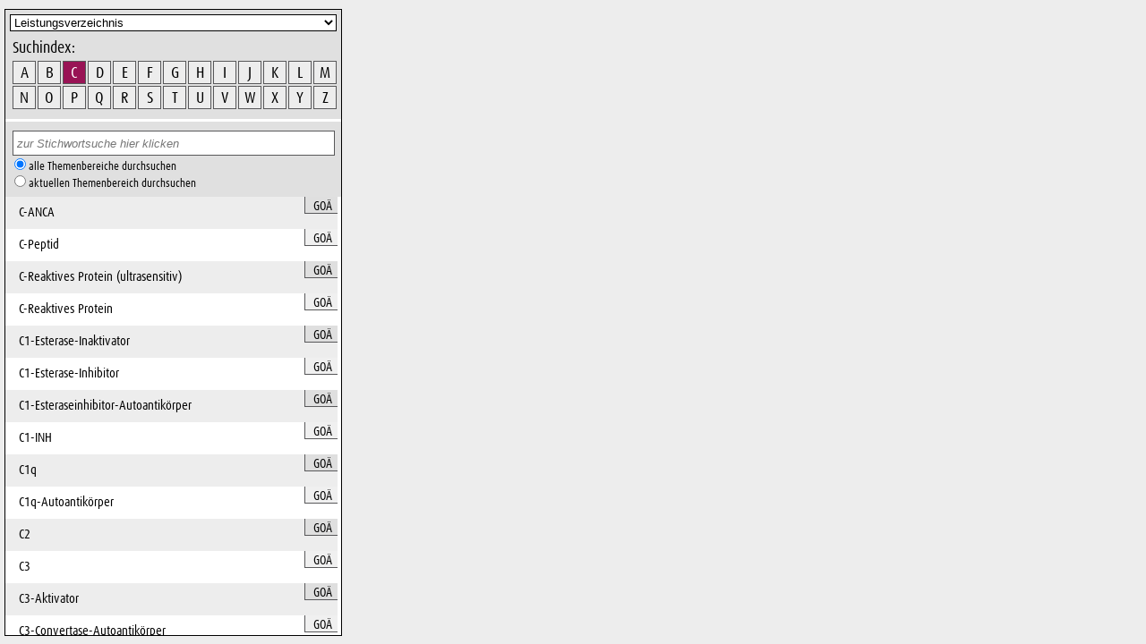

--- FILE ---
content_type: text/html
request_url: https://laborvolkmann.de/analysenspektrum/HTML/suche.php?L=C&B=../DOCS/00/A_Idx.html
body_size: 23998
content:
<!DOCTYPE HTML PUBLIC "-//W3C//DTD HTML 4.01 Transitional//EN">
				 <html>
<head>
<META HTTP-EQUIV="CACHE-CONTROL" CONTENT="NO-CACHE">
<meta charset="iso-8859-1"/> 

<title></title>
<!-- <script src="https://code.jquery.com/jquery-1.9.1.js"></script> -->
<link rel="stylesheet" type="text/css" href="layout_rot.css.php" />
<link rel="stylesheet" type="text/css" href="suche_rot.css.php" />

<script type="text/javascript">
<!--
function clearform() {
document.getElementById("S").className = "normal";
document.getElementById("S").value="";
}
function defaultform() {
document.getElementById("S").className = "default";
document.getElementById("S").value="zur Stichwortsuche hier klicken";
}
function collapse(colid) {
befehl="document.getElementById('"+colid+"').style.height='36';";
eval(befehl);
}	

var opened="";
/*
function fade_in(name,zeit){
if ( opened ) {
	eval('$( "'+opened+'" ).fadeOut( '+zeit+' );');
}
opened = name;	
 eval('$( "'+name+'" ).fadeIn( '+zeit+' );'); 
}
function fade_out(name,zeit){
eval('$( "'+name+'" ).fadeOut( '+zeit+' );');
}
*/			 
function fade_in(name,zeit){
if ( opened ) {
	document.getElementById(opened).style.display='none';
}
opened = name;	
 document.getElementById(name).style.display='block';
}
function fade_out(name,zeit){
document.getElementById(name).style.display='none';
}			 

// -->
</script>

</head>
<body >
<form name='eingabe' method='GET'>
<div id='suchheader'>
	<div id='bstliste'>
	<select name="B" size=1 id='bereichsauswahl' onClick='clearform();' onchange='this.form.submit();'>
	<option value=../DOCS/00_Idx.html>Leistungsverzeichnis&nbsp;&nbsp;&nbsp;&nbsp;&nbsp;&nbsp;&nbsp;&nbsp;&nbsp;&nbsp;&nbsp;&nbsp;&nbsp;&nbsp;&nbsp;&nbsp;&nbsp;&nbsp;&nbsp;&nbsp;&nbsp;&nbsp;&nbsp;&nbsp;&nbsp;&nbsp;&nbsp;&nbsp;&nbsp;&nbsp;&nbsp;&nbsp;&nbsp;&nbsp;&nbsp;&nbsp;&nbsp;&nbsp;&nbsp;&nbsp;&nbsp;&nbsp;&nbsp;&nbsp;&nbsp;&nbsp;&nbsp;&nbsp;&nbsp;&nbsp;&nbsp;&nbsp;&nbsp;&nbsp;
</option>
<option value=../DOCS/009_Idx.html>IgE-Allergentests&nbsp;&nbsp;&nbsp;&nbsp;&nbsp;&nbsp;&nbsp;&nbsp;&nbsp;&nbsp;&nbsp;&nbsp;&nbsp;&nbsp;&nbsp;&nbsp;&nbsp;&nbsp;&nbsp;&nbsp;&nbsp;&nbsp;&nbsp;&nbsp;&nbsp;&nbsp;&nbsp;&nbsp;&nbsp;&nbsp;&nbsp;&nbsp;&nbsp;&nbsp;&nbsp;&nbsp;&nbsp;&nbsp;&nbsp;&nbsp;&nbsp;&nbsp;&nbsp;&nbsp;&nbsp;&nbsp;&nbsp;&nbsp;&nbsp;&nbsp;&nbsp;&nbsp;&nbsp;&nbsp;&nbsp;&nbsp;&nbsp;
</option>
<option value=../DOCS/008_Idx.html>IgG-Allergentests&nbsp;&nbsp;&nbsp;&nbsp;&nbsp;&nbsp;&nbsp;&nbsp;&nbsp;&nbsp;&nbsp;&nbsp;&nbsp;&nbsp;&nbsp;&nbsp;&nbsp;&nbsp;&nbsp;&nbsp;&nbsp;&nbsp;&nbsp;&nbsp;&nbsp;&nbsp;&nbsp;&nbsp;&nbsp;&nbsp;&nbsp;&nbsp;&nbsp;&nbsp;&nbsp;&nbsp;&nbsp;&nbsp;&nbsp;&nbsp;&nbsp;&nbsp;&nbsp;&nbsp;&nbsp;&nbsp;&nbsp;&nbsp;&nbsp;&nbsp;&nbsp;&nbsp;&nbsp;&nbsp;&nbsp;&nbsp;&nbsp;
</option>
<option value=../DOCS/01_Idx.html>Medikamente - Handelsnamen und Wirkstoffe&nbsp;&nbsp;&nbsp;&nbsp;&nbsp;&nbsp;&nbsp;&nbsp;&nbsp;&nbsp;&nbsp;&nbsp;&nbsp;&nbsp;&nbsp;&nbsp;&nbsp;&nbsp;&nbsp;&nbsp;&nbsp;&nbsp;&nbsp;&nbsp;&nbsp;&nbsp;&nbsp;&nbsp;&nbsp;&nbsp;&nbsp;&nbsp;&nbsp;
</option>
<option value=../DOCS/23_Idx.html>Anforderungsscheine&nbsp;&nbsp;&nbsp;&nbsp;&nbsp;&nbsp;&nbsp;&nbsp;&nbsp;&nbsp;&nbsp;&nbsp;&nbsp;&nbsp;&nbsp;&nbsp;&nbsp;&nbsp;&nbsp;&nbsp;&nbsp;&nbsp;&nbsp;&nbsp;&nbsp;&nbsp;&nbsp;&nbsp;&nbsp;&nbsp;&nbsp;&nbsp;&nbsp;&nbsp;&nbsp;&nbsp;&nbsp;&nbsp;&nbsp;&nbsp;&nbsp;&nbsp;&nbsp;&nbsp;&nbsp;&nbsp;&nbsp;&nbsp;&nbsp;&nbsp;&nbsp;&nbsp;&nbsp;&nbsp;&nbsp;
</option>
<option value=../DOCS/02_Idx.html>Untersuchungsmaterial&nbsp;&nbsp;&nbsp;&nbsp;&nbsp;&nbsp;&nbsp;&nbsp;&nbsp;&nbsp;&nbsp;&nbsp;&nbsp;&nbsp;&nbsp;&nbsp;&nbsp;&nbsp;&nbsp;&nbsp;&nbsp;&nbsp;&nbsp;&nbsp;&nbsp;&nbsp;&nbsp;&nbsp;&nbsp;&nbsp;&nbsp;&nbsp;&nbsp;&nbsp;&nbsp;&nbsp;&nbsp;&nbsp;&nbsp;&nbsp;&nbsp;&nbsp;&nbsp;&nbsp;&nbsp;&nbsp;&nbsp;&nbsp;&nbsp;&nbsp;&nbsp;&nbsp;&nbsp;
</option>
<option value=../DOCS/07_Idx.html>Hinweise&nbsp;&nbsp;&nbsp;&nbsp;&nbsp;&nbsp;&nbsp;&nbsp;&nbsp;&nbsp;&nbsp;&nbsp;&nbsp;&nbsp;&nbsp;&nbsp;&nbsp;&nbsp;&nbsp;&nbsp;&nbsp;&nbsp;&nbsp;&nbsp;&nbsp;&nbsp;&nbsp;&nbsp;&nbsp;&nbsp;&nbsp;&nbsp;&nbsp;&nbsp;&nbsp;&nbsp;&nbsp;&nbsp;&nbsp;&nbsp;&nbsp;&nbsp;&nbsp;&nbsp;&nbsp;&nbsp;&nbsp;&nbsp;&nbsp;&nbsp;&nbsp;&nbsp;&nbsp;&nbsp;&nbsp;&nbsp;&nbsp;&nbsp;&nbsp;&nbsp;&nbsp;&nbsp;&nbsp;&nbsp;&nbsp;&nbsp;
</option>
<option value=../DOCS/16_Idx.html>Meldepflicht&nbsp;&nbsp;&nbsp;&nbsp;&nbsp;&nbsp;&nbsp;&nbsp;&nbsp;&nbsp;&nbsp;&nbsp;&nbsp;&nbsp;&nbsp;&nbsp;&nbsp;&nbsp;&nbsp;&nbsp;&nbsp;&nbsp;&nbsp;&nbsp;&nbsp;&nbsp;&nbsp;&nbsp;&nbsp;&nbsp;&nbsp;&nbsp;&nbsp;&nbsp;&nbsp;&nbsp;&nbsp;&nbsp;&nbsp;&nbsp;&nbsp;&nbsp;&nbsp;&nbsp;&nbsp;&nbsp;&nbsp;&nbsp;&nbsp;&nbsp;&nbsp;&nbsp;&nbsp;&nbsp;&nbsp;&nbsp;&nbsp;&nbsp;&nbsp;&nbsp;&nbsp;&nbsp;
</option>
<option value=../DOCS/05_Idx.html>Angaben zur Messunsicherheit&nbsp;&nbsp;&nbsp;&nbsp;&nbsp;&nbsp;&nbsp;&nbsp;&nbsp;&nbsp;&nbsp;&nbsp;&nbsp;&nbsp;&nbsp;&nbsp;&nbsp;&nbsp;&nbsp;&nbsp;&nbsp;&nbsp;&nbsp;&nbsp;&nbsp;&nbsp;&nbsp;&nbsp;&nbsp;&nbsp;&nbsp;&nbsp;&nbsp;&nbsp;&nbsp;&nbsp;&nbsp;&nbsp;&nbsp;&nbsp;&nbsp;&nbsp;&nbsp;&nbsp;&nbsp;&nbsp;
</option>
		 
	</select>
	<div id='lettertab'>
		<div class='titeltext'>Suchindex:</div>	
<a class='buchstabe' href='suche.php?L=A&B=../DOCS/00/A_Idx.html'>A</a>
<a class='buchstabe' href='suche.php?L=B&B=../DOCS/00/A_Idx.html'>B</a>
<div class='buchstabe auswahl' >C</div>
<a class='buchstabe' href='suche.php?L=D&B=../DOCS/00/A_Idx.html'>D</a>
<a class='buchstabe' href='suche.php?L=E&B=../DOCS/00/A_Idx.html'>E</a>
<a class='buchstabe' href='suche.php?L=F&B=../DOCS/00/A_Idx.html'>F</a>
<a class='buchstabe' href='suche.php?L=G&B=../DOCS/00/A_Idx.html'>G</a>
<a class='buchstabe' href='suche.php?L=H&B=../DOCS/00/A_Idx.html'>H</a>
<a class='buchstabe' href='suche.php?L=I&B=../DOCS/00/A_Idx.html'>I</a>
<a class='buchstabe' href='suche.php?L=J&B=../DOCS/00/A_Idx.html'>J</a>
<a class='buchstabe' href='suche.php?L=K&B=../DOCS/00/A_Idx.html'>K</a>
<a class='buchstabe' href='suche.php?L=L&B=../DOCS/00/A_Idx.html'>L</a>
<a class='buchstabe' href='suche.php?L=M&B=../DOCS/00/A_Idx.html'>M</a>
<a class='buchstabe' href='suche.php?L=N&B=../DOCS/00/A_Idx.html'>N</a>
<a class='buchstabe' href='suche.php?L=O&B=../DOCS/00/A_Idx.html'>O</a>
<a class='buchstabe' href='suche.php?L=P&B=../DOCS/00/A_Idx.html'>P</a>
<a class='buchstabe' href='suche.php?L=Q&B=../DOCS/00/A_Idx.html'>Q</a>
<a class='buchstabe' href='suche.php?L=R&B=../DOCS/00/A_Idx.html'>R</a>
<a class='buchstabe' href='suche.php?L=S&B=../DOCS/00/A_Idx.html'>S</a>
<a class='buchstabe' href='suche.php?L=T&B=../DOCS/00/A_Idx.html'>T</a>
<a class='buchstabe' href='suche.php?L=U&B=../DOCS/00/A_Idx.html'>U</a>
<a class='buchstabe' href='suche.php?L=V&B=../DOCS/00/A_Idx.html'>V</a>
<a class='buchstabe' href='suche.php?L=W&B=../DOCS/00/A_Idx.html'>W</a>
<a class='buchstabe' href='suche.php?L=X&B=../DOCS/00/A_Idx.html'>X</a>
<a class='buchstabe' href='suche.php?L=Y&B=../DOCS/00/A_Idx.html'>Y</a>
<a class='buchstabe' href='suche.php?L=Z&B=../DOCS/00/A_Idx.html'>Z</a>
	</div>
</div>
<div id='sws'>
	<!--<input type='text' name='S' id='S' class='default' value='zur Stichwortsuche hier klicken' onClick='clearform();' onBlur='defaultform();' onchange='this.form.submit();'>-->
	<!--<input type='text' name='S' id='S' class='default' placeholder='zur Stichwortsuche hier klicken' onClick='clearform();' onBlur='defaultform();' onchange='this.form.submit();'>-->
	<input type='text' name='S' id='S' class='default' placeholder='zur Stichwortsuche hier klicken' onClick='clearform();' onBlur='defaultform();'  onchange='this.value=encodeURI(this.value);this.form.submit();'>
	<div class='radiotext'>
<input type='radio' class='radiostyle' name='suchbereich' value='all'checked>alle Themenbereiche durchsuchen</br>
<input type='radio' class='radiostyle' name='suchbereich' value='akt'>aktuellen Themenbereich durchsuchen</div></div>
</div>
</form>
<div id='indexliste' >
<div class='linkzeile'>
<a class='ergebnis farbe1' href='../DOCS/00/c-anca.pdf
' title='C-ANCA' target='Text'  onClick='javascript:fade_out(opened,500);'>C-ANCA</a>
<div class='preislink farbe1'  title='C-ANCA' onClick='fade_in("PI_C_ANCA",500);' ><span class='GOAEshow' id='C_ANCA'>&nbsp;GO&Auml;</span></div>
</div>
<div class='linkzeile'>
<a class='ergebnis farbe2' href='../DOCS/00/c-peptid.pdf
' title='C-Peptid' target='Text'  onClick='javascript:fade_out(opened,500);'>C-Peptid</a>
<div class='preislink farbe2'  title='C-Peptid' onClick='fade_in("PI_C_Peptid",500);' ><span class='GOAEshow' id='C_Peptid'>&nbsp;GO&Auml;</span></div>
</div>
<div class='linkzeile'>
<a class='ergebnis farbe1' href='../DOCS/00/c-reaktives-protein-ultrasensitiv.pdf
' title='C-Reaktives Protein (ultrasensitiv)' target='Text'  onClick='javascript:fade_out(opened,500);'>C-Reaktives Protein (ultrasensitiv)</a>
<div class='preislink farbe1'  title='C-Reaktives Protein (ultrasensitiv)' onClick='fade_in("PI_C_Reaktives_Protein__ultrasensitiv_",500);' ><span class='GOAEshow' id='C_Reaktives_Protein__ultrasensitiv_'>&nbsp;GO&Auml;</span></div>
</div>
<div class='linkzeile'>
<a class='ergebnis farbe2' href='../DOCS/00/c-reaktives-protein.pdf
' title='C-Reaktives Protein' target='Text'  onClick='javascript:fade_out(opened,500);'>C-Reaktives Protein</a>
<div class='preislink farbe2'  title='C-Reaktives Protein' onClick='fade_in("PI_C_Reaktives_Protein",500);' ><span class='GOAEshow' id='C_Reaktives_Protein'>&nbsp;GO&Auml;</span></div>
</div>
<div class='linkzeile'>
<a class='ergebnis farbe1' href='../DOCS/00/c1-esterase-inhibitor.pdf
' title='C1-Esterase-Inaktivator' target='Text'  onClick='javascript:fade_out(opened,500);'>C1-Esterase-Inaktivator</a>
<div class='preislink farbe1'  title='C1-Esterase-Inaktivator' onClick='fade_in("PI_C1_Esterase_Inaktivator",500);' ><span class='GOAEshow' id='C1_Esterase_Inaktivator'>&nbsp;GO&Auml;</span></div>
</div>
<div class='linkzeile'>
<a class='ergebnis farbe2' href='../DOCS/00/c1-esterase-inhibitor.pdf
' title='C1-Esterase-Inhibitor' target='Text'  onClick='javascript:fade_out(opened,500);'>C1-Esterase-Inhibitor</a>
<div class='preislink farbe2'  title='C1-Esterase-Inhibitor' onClick='fade_in("PI_C1_Esterase_Inhibitor",500);' ><span class='GOAEshow' id='C1_Esterase_Inhibitor'>&nbsp;GO&Auml;</span></div>
</div>
<div class='linkzeile'>
<a class='ergebnis farbe1' href='../DOCS/00/c1-esteraseinhibitor-autoantikoerper.pdf
' title='C1-Esteraseinhibitor-Autoantikörper' target='Text'  onClick='javascript:fade_out(opened,500);'>C1-Esteraseinhibitor-Autoantikörper</a>
<div class='preislink farbe1'  title='C1-Esteraseinhibitor-Autoantikörper' onClick='fade_in("PI_C1_Esteraseinhibitor_Autoantik_rper",500);' ><span class='GOAEshow' id='C1_Esteraseinhibitor_Autoantik_rper'>&nbsp;GO&Auml;</span></div>
</div>
<div class='linkzeile'>
<a class='ergebnis farbe2' href='../DOCS/00/c1-esterase-inhibitor.pdf
' title='C1-INH' target='Text'  onClick='javascript:fade_out(opened,500);'>C1-INH</a>
<div class='preislink farbe2'  title='C1-INH' onClick='fade_in("PI_C1_INH",500);' ><span class='GOAEshow' id='C1_INH'>&nbsp;GO&Auml;</span></div>
</div>
<div class='linkzeile'>
<a class='ergebnis farbe1' href='../DOCS/00/c1q.pdf
' title='C1q' target='Text'  onClick='javascript:fade_out(opened,500);'>C1q</a>
<div class='preislink farbe1'  title='C1q' onClick='fade_in("PI_C1q",500);' ><span class='GOAEshow' id='C1q'>&nbsp;GO&Auml;</span></div>
</div>
<div class='linkzeile'>
<a class='ergebnis farbe2' href='../DOCS/00/c1q-autoantikoerper.pdf
' title='C1q-Autoantikörper' target='Text'  onClick='javascript:fade_out(opened,500);'>C1q-Autoantikörper</a>
<div class='preislink farbe2'  title='C1q-Autoantikörper' onClick='fade_in("PI_C1q_Autoantik_rper",500);' ><span class='GOAEshow' id='C1q_Autoantik_rper'>&nbsp;GO&Auml;</span></div>
</div>
<div class='linkzeile'>
<a class='ergebnis farbe1' href='../DOCS/00/c2.pdf
' title='C2' target='Text'  onClick='javascript:fade_out(opened,500);'>C2</a>
<div class='preislink farbe1'  title='C2' onClick='fade_in("PI_C2",500);' ><span class='GOAEshow' id='C2'>&nbsp;GO&Auml;</span></div>
</div>
<div class='linkzeile'>
<a class='ergebnis farbe2' href='../DOCS/00/c3.pdf
' title='C3' target='Text'  onClick='javascript:fade_out(opened,500);'>C3</a>
<div class='preislink farbe2'  title='C3' onClick='fade_in("PI_C3",500);' ><span class='GOAEshow' id='C3'>&nbsp;GO&Auml;</span></div>
</div>
<div class='linkzeile'>
<a class='ergebnis farbe1' href='../DOCS/00/c3-proaktivator.pdf
' title='C3-Aktivator' target='Text'  onClick='javascript:fade_out(opened,500);'>C3-Aktivator</a>
<div class='preislink farbe1'  title='C3-Aktivator' onClick='fade_in("PI_C3_Aktivator",500);' ><span class='GOAEshow' id='C3_Aktivator'>&nbsp;GO&Auml;</span></div>
</div>
<div class='linkzeile'>
<a class='ergebnis farbe2' href='../DOCS/00/c3-nephritis-faktor.pdf
' title='C3-Convertase-Autoantikörper' target='Text'  onClick='javascript:fade_out(opened,500);'>C3-Convertase-Autoantikörper</a>
<div class='preislink farbe2'  title='C3-Convertase-Autoantikörper' onClick='fade_in("PI_C3_Convertase_Autoantik_rper",500);' ><span class='GOAEshow' id='C3_Convertase_Autoantik_rper'>&nbsp;GO&Auml;</span></div>
</div>
<div class='linkzeile'>
<a class='ergebnis farbe1' href='../DOCS/00/c3-nephritis-faktor.pdf
' title='C3-Nephritis-Faktor' target='Text'  onClick='javascript:fade_out(opened,500);'>C3-Nephritis-Faktor</a>
<div class='preislink farbe1'  title='C3-Nephritis-Faktor' onClick='fade_in("PI_C3_Nephritis_Faktor",500);' ><span class='GOAEshow' id='C3_Nephritis_Faktor'>&nbsp;GO&Auml;</span></div>
</div>
<div class='linkzeile'>
<a class='ergebnis farbe2' href='../DOCS/00/c3-proaktivator.pdf
' title='C3-Proaktivator' target='Text'  onClick='javascript:fade_out(opened,500);'>C3-Proaktivator</a>
<div class='preislink farbe2'  title='C3-Proaktivator' onClick='fade_in("PI_C3_Proaktivator",500);' ><span class='GOAEshow' id='C3_Proaktivator'>&nbsp;GO&Auml;</span></div>
</div>
<div class='linkzeile'>
<a class='ergebnis farbe1' href='../DOCS/00/c3-nephritis-faktor.pdf
' title='C3NeF' target='Text'  onClick='javascript:fade_out(opened,500);'>C3NeF</a>
<div class='preislink farbe1'  title='C3NeF' onClick='fade_in("PI_C3NeF",500);' ><span class='GOAEshow' id='C3NeF'>&nbsp;GO&Auml;</span></div>
</div>
<div class='linkzeile'>
<a class='ergebnis farbe2' href='../DOCS/00/c3-proaktivator.pdf
' title='C3PA' target='Text'  onClick='javascript:fade_out(opened,500);'>C3PA</a>
<div class='preislink farbe2'  title='C3PA' onClick='fade_in("PI_C3PA",500);' ><span class='GOAEshow' id='C3PA'>&nbsp;GO&Auml;</span></div>
</div>
<div class='linkzeile'>
<a class='ergebnis farbe1' href='../DOCS/00/c4.pdf
' title='C4' target='Text'  onClick='javascript:fade_out(opened,500);'>C4</a>
<div class='preislink farbe1'  title='C4' onClick='fade_in("PI_C4",500);' ><span class='GOAEshow' id='C4'>&nbsp;GO&Auml;</span></div>
</div>
<div class='linkzeile'>
<a class='ergebnis farbe2' href='../DOCS/00/c5.pdf
' title='C5' target='Text'  onClick='javascript:fade_out(opened,500);'>C5</a>
<div class='preislink farbe2'  title='C5' onClick='fade_in("PI_C5",500);' ><span class='GOAEshow' id='C5'>&nbsp;GO&Auml;</span></div>
</div>
<div class='linkzeile'>
<a class='ergebnis farbe1' href='../DOCS/00/c6.pdf
' title='C6' target='Text'  onClick='javascript:fade_out(opened,500);'>C6</a>
<div class='preislink farbe1'  title='C6' onClick='fade_in("PI_C6",500);' ><span class='GOAEshow' id='C6'>&nbsp;GO&Auml;</span></div>
</div>
<div class='linkzeile'>
<a class='ergebnis farbe2' href='../DOCS/00/c7.pdf
' title='C7' target='Text'  onClick='javascript:fade_out(opened,500);'>C7</a>
<div class='preislink farbe2'  title='C7' onClick='fade_in("PI_C7",500);' ><span class='GOAEshow' id='C7'>&nbsp;GO&Auml;</span></div>
</div>
<div class='linkzeile'>
<a class='ergebnis farbe1' href='../DOCS/00/c8.pdf
' title='C8' target='Text'  onClick='javascript:fade_out(opened,500);'>C8</a>
<div class='preislink farbe1'  title='C8' onClick='fade_in("PI_C8",500);' ><span class='GOAEshow' id='C8'>&nbsp;GO&Auml;</span></div>
</div>
<div class='linkzeile'>
<a class='ergebnis farbe2' href='../DOCS/00/c9.pdf
' title='C9' target='Text'  onClick='javascript:fade_out(opened,500);'>C9</a>
<div class='preislink farbe2'  title='C9' onClick='fade_in("PI_C9",500);' ><span class='GOAEshow' id='C9'>&nbsp;GO&Auml;</span></div>
</div>
<div class='linkzeile'>
<a class='ergebnis farbe1' href='../DOCS/00/ca-125.pdf
' title='CA 125' target='Text'  onClick='javascript:fade_out(opened,500);'>CA 125</a>
<div class='preislink farbe1'  title='CA 125' onClick='fade_in("PI_CA_125",500);' ><span class='GOAEshow' id='CA_125'>&nbsp;GO&Auml;</span></div>
</div>
<div class='linkzeile'>
<a class='ergebnis farbe2' href='../DOCS/00/ca-15-3.pdf
' title='CA 15-3' target='Text'  onClick='javascript:fade_out(opened,500);'>CA 15-3</a>
<div class='preislink farbe2'  title='CA 15-3' onClick='fade_in("PI_CA_15_3",500);' ><span class='GOAEshow' id='CA_15_3'>&nbsp;GO&Auml;</span></div>
</div>
<div class='linkzeile'>
<a class='ergebnis farbe1' href='../DOCS/00/ca-19-9.pdf
' title='CA 19-9' target='Text'  onClick='javascript:fade_out(opened,500);'>CA 19-9</a>
<div class='preislink farbe1'  title='CA 19-9' onClick='fade_in("PI_CA_19_9",500);' ><span class='GOAEshow' id='CA_19_9'>&nbsp;GO&Auml;</span></div>
</div>
<div class='linkzeile'>
<a class='ergebnis farbe2' href='../DOCS/00/ca-50.pdf
' title='CA 50' target='Text'  onClick='javascript:fade_out(opened,500);'>CA 50</a>
<div class='preislink farbe2'  title='CA 50' onClick='fade_in("PI_CA_50",500);' ><span class='GOAEshow' id='CA_50'>&nbsp;GO&Auml;</span></div>
</div>
<div class='linkzeile'>
<a class='ergebnis farbe1' href='../DOCS/00/ca-72-4.pdf
' title='CA 72-3' target='Text'  onClick='javascript:fade_out(opened,500);'>CA 72-3</a>
<div class='preislink farbe1'  title='CA 72-3' onClick='fade_in("PI_CA_72_3",500);' ><span class='GOAEshow' id='CA_72_3'>&nbsp;GO&Auml;</span></div>
</div>
<div class='linkzeile'>
<a class='ergebnis farbe2' href='../DOCS/00/ca-72-4.pdf
' title='CA 72-4' target='Text'  onClick='javascript:fade_out(opened,500);'>CA 72-4</a>
<div class='preislink farbe2'  title='CA 72-4' onClick='fade_in("PI_CA_72_4",500);' ><span class='GOAEshow' id='CA_72_4'>&nbsp;GO&Auml;</span></div>
</div>
<div class='linkzeile'>
<a class='ergebnis farbe1' href='../DOCS/00/tumornekrosefaktor-alpha.pdf
' title='Cachexin' target='Text'  onClick='javascript:fade_out(opened,500);'>Cachexin</a>
<div class='preislink farbe1'  title='Cachexin' onClick='fade_in("PI_Cachexin",500);' ><span class='GOAEshow' id='Cachexin'>&nbsp;GO&Auml;</span></div>
</div>
<div class='linkzeile'>
<a class='ergebnis farbe2' href='../DOCS/00/CACNA1A-Gen.html
' title='CACNA1A-Gen ' target='Text'  onClick='javascript:fade_out(opened,500);'>CACNA1A-Gen </a>
<div class='preislink farbe2'  title='CACNA1A-Gen' onClick='fade_in("PI_CACNA1A_Gen",500);' ><span class='GOAEshow' id='CACNA1A_Gen'>&nbsp;GO&Auml;</span></div>
</div>
<div class='linkzeile'>
<a class='ergebnis farbe1' href='../DOCS/00/CACNA1S-Gen.html
' title='CACNA1S-Gen ' target='Text'  onClick='javascript:fade_out(opened,500);'>CACNA1S-Gen </a>
<div class='preislink farbe1'  title='CACNA1S-Gen' onClick='fade_in("PI_CACNA1S_Gen",500);' ><span class='GOAEshow' id='CACNA1S_Gen'>&nbsp;GO&Auml;</span></div>
</div>
<div class='linkzeile'>
<a class='ergebnis farbe2' href='../DOCS/00/cadmium.pdf
' title='Cadmium' target='Text'  onClick='javascript:fade_out(opened,500);'>Cadmium</a>
<div class='preislink farbe2'  title='Cadmium' onClick='fade_in("PI_Cadmium",500);' ><span class='GOAEshow' id='Cadmium'>&nbsp;GO&Auml;</span></div>
</div>
<div class='linkzeile'>
<a class='ergebnis farbe1' href='../DOCS/00/25-hydroxy-vitamin-d3.pdf
' title='Calcidiol' target='Text'  onClick='javascript:fade_out(opened,500);'>Calcidiol</a>
<div class='preislink farbe1'  title='Calcidiol' onClick='fade_in("PI_Calcidiol",500);' ><span class='GOAEshow' id='Calcidiol'>&nbsp;GO&Auml;</span></div>
</div>
<div class='linkzeile'>
<a class='ergebnis farbe2' href='../DOCS/00/25-hydroxy-vitamin-d3.pdf
' title='Calcifediol' target='Text'  onClick='javascript:fade_out(opened,500);'>Calcifediol</a>
<div class='preislink farbe2'  title='Calcifediol' onClick='fade_in("PI_Calcifediol",500);' ><span class='GOAEshow' id='Calcifediol'>&nbsp;GO&Auml;</span></div>
</div>
<div class='linkzeile'>
<a class='ergebnis farbe1' href='../DOCS/00/calcitonin.pdf
' title='Calcitonin' target='Text'  onClick='javascript:fade_out(opened,500);'>Calcitonin</a>
<div class='preislink farbe1'  title='Calcitonin' onClick='fade_in("PI_Calcitonin",500);' ><span class='GOAEshow' id='Calcitonin'>&nbsp;GO&Auml;</span></div>
</div>
<div class='linkzeile'>
<a class='ergebnis farbe2' href='../DOCS/00/1-25-dihydroxy-vitamin-d3.pdf
' title='Calcitriol' target='Text'  onClick='javascript:fade_out(opened,500);'>Calcitriol</a>
<div class='preislink farbe2'  title='Calcitriol' onClick='fade_in("PI_Calcitriol",500);' ><span class='GOAEshow' id='Calcitriol'>&nbsp;GO&Auml;</span></div>
</div>
<div class='linkzeile'>
<a class='ergebnis farbe1' href='../DOCS/00/calcium.pdf
' title='Calcium' target='Text'  onClick='javascript:fade_out(opened,500);'>Calcium</a>
<div class='preislink farbe1'  title='Calcium' onClick='fade_in("PI_Calcium",500);' ><span class='GOAEshow' id='Calcium'>&nbsp;GO&Auml;</span></div>
</div>
<div class='linkzeile'>
<a class='ergebnis farbe2' href='../DOCS/00/calcium-sensing-rezeptor-autoantikoerper.pdf
' title='Calcium-Sensing-Rezeptor-Autoantikörper' target='Text'  onClick='javascript:fade_out(opened,500);'>Calcium-Sensing-Rezeptor-Autoantikörper</a>
<div class='preislink farbe2'  title='Calcium-Sensing-Rezeptor-Autoantikörper' onClick='fade_in("PI_Calcium_Sensing_Rezeptor_Autoantik_rper",500);' ><span class='GOAEshow' id='Calcium_Sensing_Rezeptor_Autoantik_rper'>&nbsp;GO&Auml;</span></div>
</div>
<div class='linkzeile'>
<a class='ergebnis farbe1' href='../DOCS/00/calcium-stimulationstest.pdf
' title='Calcium-Stimulationstest' target='Text'  onClick='javascript:fade_out(opened,500);'>Calcium-Stimulationstest</a>
<div class='preislink farbe1'  title='Calcium-Stimulationstest' onClick='fade_in("PI_Calcium_Stimulationstest",500);' ><span class='GOAEshow' id='Calcium_Stimulationstest'>&nbsp;GO&Auml;</span></div>
</div>
<div class='linkzeile'>
<a class='ergebnis farbe2' href='../DOCS/00/calciumkanal-autoantikoerper.pdf
' title='Calciumkanal-Autoantikörper' target='Text'  onClick='javascript:fade_out(opened,500);'>Calciumkanal-Autoantikörper</a>
<div class='preislink farbe2'  title='Calciumkanal-Autoantikörper' onClick='fade_in("PI_Calciumkanal_Autoantik_rper",500);' ><span class='GOAEshow' id='Calciumkanal_Autoantik_rper'>&nbsp;GO&Auml;</span></div>
</div>
<div class='linkzeile'>
<a class='ergebnis farbe1' href='../DOCS/00/calprotectin.pdf
' title='Calprotectin' target='Text'  onClick='javascript:fade_out(opened,500);'>Calprotectin</a>
<div class='preislink farbe1'  title='Calprotectin' onClick='fade_in("PI_Calprotectin",500);' ><span class='GOAEshow' id='Calprotectin'>&nbsp;GO&Auml;</span></div>
</div>
<div class='linkzeile'>
<a class='ergebnis farbe2' href='../DOCS/00/campylobacter-jejuni-antikoerper.pdf
' title='Campylobacter jejuni-Antikörper' target='Text'  onClick='javascript:fade_out(opened,500);'>Campylobacter jejuni-Antikörper</a>
<div class='preislink farbe2'  title='Campylobacter jejuni-Antikörper' onClick='fade_in("PI_Campylobacter_jejuni_Antik_rper",500);' ><span class='GOAEshow' id='Campylobacter_jejuni_Antik_rper'>&nbsp;GO&Auml;</span></div>
</div>
<div class='linkzeile'>
<a class='ergebnis farbe1' href='../DOCS/00/Campylobacter-jejuni-DNA.html
' title='Campylobacter jejuni-DNA ' target='Text'  onClick='javascript:fade_out(opened,500);'>Campylobacter jejuni-DNA </a>
<div class='preislink farbe1'  title='Campylobacter jejuni-DNA' onClick='fade_in("PI_Campylobacter_jejuni_DNA",500);' ><span class='GOAEshow' id='Campylobacter_jejuni_DNA'>&nbsp;GO&Auml;</span></div>
</div>
<div class='linkzeile'>
<a class='ergebnis farbe2' href='../DOCS/00/Campylobacter-pylori.html
' title='Campylobacter pylori' target='Text'  onClick='javascript:fade_out(opened,500);'>Campylobacter pylori</a>
<div class='preisfiller farbe2'>&nbsp;</div>
</div>
<div class='linkzeile'>
<a class='ergebnis farbe1' href='../DOCS/00/car-autoantikoerper.pdf
' title='Cancer associated retinopathy-Autoantikörper' target='Text'  onClick='javascript:fade_out(opened,500);'>Cancer associated retinopathy-Autoantikörper</a>
<div class='preislink farbe1'  title='Cancer associated retinopathy-Autoantikörper' onClick='fade_in("PI_Cancer_associated_retinopathy_Autoantik_rper",500);' ><span class='GOAEshow' id='Cancer_associated_retinopathy_Autoantik_rper'>&nbsp;GO&Auml;</span></div>
</div>
<div class='linkzeile'>
<a class='ergebnis farbe2' href='../DOCS/00/candida-albicans-antigen.pdf
' title='Candida albicans-Antigen' target='Text'  onClick='javascript:fade_out(opened,500);'>Candida albicans-Antigen</a>
<div class='preislink farbe2'  title='Candida albicans-Antigen' onClick='fade_in("PI_Candida_albicans_Antigen",500);' ><span class='GOAEshow' id='Candida_albicans_Antigen'>&nbsp;GO&Auml;</span></div>
</div>
<div class='linkzeile'>
<a class='ergebnis farbe1' href='../DOCS/00/candida-albicans-antikoerper.pdf
' title='Candida albicans-Antikörper' target='Text'  onClick='javascript:fade_out(opened,500);'>Candida albicans-Antikörper</a>
<div class='preislink farbe1'  title='Candida albicans-Antikörper' onClick='fade_in("PI_Candida_albicans_Antik_rper",500);' ><span class='GOAEshow' id='Candida_albicans_Antik_rper'>&nbsp;GO&Auml;</span></div>
</div>
<div class='linkzeile'>
<a class='ergebnis farbe2' href='../DOCS/00/Candida-albicans-DNA.html
' title='Candida albicans-DNA ' target='Text'  onClick='javascript:fade_out(opened,500);'>Candida albicans-DNA </a>
<div class='preislink farbe2'  title='Candida albicans-DNA' onClick='fade_in("PI_Candida_albicans_DNA",500);' ><span class='GOAEshow' id='Candida_albicans_DNA'>&nbsp;GO&Auml;</span></div>
</div>
<div class='linkzeile'>
<a class='ergebnis farbe1' href='../DOCS/00/Candida-glabrata-DNA.html
' title='Candida glabrata-DNA ' target='Text'  onClick='javascript:fade_out(opened,500);'>Candida glabrata-DNA </a>
<div class='preislink farbe1'  title='Candida glabrata-DNA' onClick='fade_in("PI_Candida_glabrata_DNA",500);' ><span class='GOAEshow' id='Candida_glabrata_DNA'>&nbsp;GO&Auml;</span></div>
</div>
<div class='linkzeile'>
<a class='ergebnis farbe2' href='../DOCS/00/Candida-tropicalis-DNA.html
' title='Candida tropicalis-DNA ' target='Text'  onClick='javascript:fade_out(opened,500);'>Candida tropicalis-DNA </a>
<div class='preisfiller farbe2'>&nbsp;</div>
</div>
<div class='linkzeile'>
<a class='ergebnis farbe1' href='../DOCS/00/cannabinoide-thc.pdf
' title='Cannabinoide&frasl;THC' target='Text'  onClick='javascript:fade_out(opened,500);'>Cannabinoide&frasl;THC</a>
<div class='preislink farbe1'  title='Cannabinoide&frasl;THC' onClick='fade_in("PI_Cannabinoide_frasl_THC",500);' ><span class='GOAEshow' id='Cannabinoide_frasl_THC'>&nbsp;GO&Auml;</span></div>
</div>
<div class='linkzeile'>
<a class='ergebnis farbe2' href='../DOCS/00/captopril-test.pdf
' title='Captopril-Test' target='Text'  onClick='javascript:fade_out(opened,500);'>Captopril-Test</a>
<div class='preislink farbe2'  title='Captopril-Test' onClick='fade_in("PI_Captopril_Test",500);' ><span class='GOAEshow' id='Captopril_Test'>&nbsp;GO&Auml;</span></div>
</div>
<div class='linkzeile'>
<a class='ergebnis farbe1' href='../DOCS/00/car-autoantikoerper.pdf
' title='CAR-Autoantikörper' target='Text'  onClick='javascript:fade_out(opened,500);'>CAR-Autoantikörper</a>
<div class='preislink farbe1'  title='CAR-Autoantikörper' onClick='fade_in("PI_CAR_Autoantik_rper",500);' ><span class='GOAEshow' id='CAR_Autoantik_rper'>&nbsp;GO&Auml;</span></div>
</div>
<div class='linkzeile'>
<a class='ergebnis farbe2' href='../DOCS/00/carbamazepin.pdf
' title='Carbamazepin' target='Text'  onClick='javascript:fade_out(opened,500);'>Carbamazepin</a>
<div class='preislink farbe2'  title='Carbamazepin' onClick='fade_in("PI_Carbamazepin",500);' ><span class='GOAEshow' id='Carbamazepin'>&nbsp;GO&Auml;</span></div>
</div>
<div class='linkzeile'>
<a class='ergebnis farbe1' href='../DOCS/00/carbamazepin-10-11-epoxid.pdf
' title='Carbamazepin-10, -11-Epoxid' target='Text'  onClick='javascript:fade_out(opened,500);'>Carbamazepin-10, -11-Epoxid</a>
<div class='preislink farbe1'  title='Carbamazepin-10, -11-Epoxid' onClick='fade_in("PI_Carbamazepin_10___11_Epoxid",500);' ><span class='GOAEshow' id='Carbamazepin_10___11_Epoxid'>&nbsp;GO&Auml;</span></div>
</div>
<div class='linkzeile'>
<a class='ergebnis farbe2' href='../DOCS/00/carboanhydrase-1-autoantikoerper.pdf
' title='Carboanhydrase I-Autoantikörper' target='Text'  onClick='javascript:fade_out(opened,500);'>Carboanhydrase I-Autoantikörper</a>
<div class='preislink farbe2'  title='Carboanhydrase I-Autoantikörper' onClick='fade_in("PI_Carboanhydrase_I_Autoantik_rper",500);' ><span class='GOAEshow' id='Carboanhydrase_I_Autoantik_rper'>&nbsp;GO&Auml;</span></div>
</div>
<div class='linkzeile'>
<a class='ergebnis farbe1' href='../DOCS/00/carboanhydrase-2-autoantikoerper.pdf
' title='Carboanhydrase II-Autoantikörper' target='Text'  onClick='javascript:fade_out(opened,500);'>Carboanhydrase II-Autoantikörper</a>
<div class='preislink farbe1'  title='Carboanhydrase II-Autoantikörper' onClick='fade_in("PI_Carboanhydrase_II_Autoantik_rper",500);' ><span class='GOAEshow' id='Carboanhydrase_II_Autoantik_rper'>&nbsp;GO&Auml;</span></div>
</div>
<div class='linkzeile'>
<a class='ergebnis farbe2' href='../DOCS/00/carbohydrate-deficient-transferrin.pdf
' title='Carbohydrate Deficient Transferrin' target='Text'  onClick='javascript:fade_out(opened,500);'>Carbohydrate Deficient Transferrin</a>
<div class='preislink farbe2'  title='Carbohydrate Deficient Transferrin' onClick='fade_in("PI_Carbohydrate_Deficient_Transferrin",500);' ><span class='GOAEshow' id='Carbohydrate_Deficient_Transferrin'>&nbsp;GO&Auml;</span></div>
</div>
<div class='linkzeile'>
<a class='ergebnis farbe1' href='../DOCS/00/carbomonoxy-haemoglobin.pdf
' title='Carbomonoxy-Hämoglobin' target='Text'  onClick='javascript:fade_out(opened,500);'>Carbomonoxy-Hämoglobin</a>
<div class='preislink farbe1'  title='Carbomonoxy-Hämoglobin' onClick='fade_in("PI_Carbomonoxy_H_moglobin",500);' ><span class='GOAEshow' id='Carbomonoxy_H_moglobin'>&nbsp;GO&Auml;</span></div>
</div>
<div class='linkzeile'>
<a class='ergebnis farbe2' href='../DOCS/00/carcinoembryonales-antigen.pdf
' title='Carcinoembryonales Antigen' target='Text'  onClick='javascript:fade_out(opened,500);'>Carcinoembryonales Antigen</a>
<div class='preislink farbe2'  title='Carcinoembryonales Antigen' onClick='fade_in("PI_Carcinoembryonales_Antigen",500);' ><span class='GOAEshow' id='Carcinoembryonales_Antigen'>&nbsp;GO&Auml;</span></div>
</div>
<div class='linkzeile'>
<a class='ergebnis farbe1' href='../DOCS/00/cardiolipin-autoantikoerper.pdf
' title='Cardiolipin-Autoantikörper' target='Text'  onClick='javascript:fade_out(opened,500);'>Cardiolipin-Autoantikörper</a>
<div class='preislink farbe1'  title='Cardiolipin-Autoantikörper' onClick='fade_in("PI_Cardiolipin_Autoantik_rper",500);' ><span class='GOAEshow' id='Cardiolipin_Autoantik_rper'>&nbsp;GO&Auml;</span></div>
</div>
<div class='linkzeile'>
<a class='ergebnis farbe2' href='../DOCS/00/vdrl-test.pdf
' title='Cardiolipin-Mikroflockungsreaktion' target='Text'  onClick='javascript:fade_out(opened,500);'>Cardiolipin-Mikroflockungsreaktion</a>
<div class='preislink farbe2'  title='Cardiolipin-Mikroflockungsreaktion' onClick='fade_in("PI_Cardiolipin_Mikroflockungsreaktion",500);' ><span class='GOAEshow' id='Cardiolipin_Mikroflockungsreaktion'>&nbsp;GO&Auml;</span></div>
</div>
<div class='linkzeile'>
<a class='ergebnis farbe1' href='../DOCS/00/carnitin-feies.pdf
' title='Carnitin, freies' target='Text'  onClick='javascript:fade_out(opened,500);'>Carnitin, freies</a>
<div class='preislink farbe1'  title='Carnitin, freies' onClick='fade_in("PI_Carnitin__freies",500);' ><span class='GOAEshow' id='Carnitin__freies'>&nbsp;GO&Auml;</span></div>
</div>
<div class='linkzeile'>
<a class='ergebnis farbe2' href='../DOCS/00/beta-carotin.pdf
' title='&beta;-Carotin' target='Text'  onClick='javascript:fade_out(opened,500);'>&beta;-Carotin</a>
<div class='preislink farbe2'  title='&beta;-Carotin' onClick='fade_in("PI__beta__Carotin",500);' ><span class='GOAEshow' id='_beta__Carotin'>&nbsp;GO&Auml;</span></div>
</div>
<div class='linkzeile'>
<a class='ergebnis farbe1' href='../DOCS/00/cartilage-oligomeric-matrix-protein.pdf
' title='Cartilage Oligomeric Matrix Protein' target='Text'  onClick='javascript:fade_out(opened,500);'>Cartilage Oligomeric Matrix Protein</a>
<div class='preislink farbe1'  title='Cartilage Oligomeric Matrix Protein' onClick='fade_in("PI_Cartilage_Oligomeric_Matrix_Protein",500);' ><span class='GOAEshow' id='Cartilage_Oligomeric_Matrix_Protein'>&nbsp;GO&Auml;</span></div>
</div>
<div class='linkzeile'>
<a class='ergebnis farbe2' href='../DOCS/00/caspr2-autoantikoerper.pdf
' title='CASPR2-Autoantikörper' target='Text'  onClick='javascript:fade_out(opened,500);'>CASPR2-Autoantikörper</a>
<div class='preislink farbe2'  title='CASPR2-Autoantikörper' onClick='fade_in("PI_CASPR2_Autoantik_rper",500);' ><span class='GOAEshow' id='CASPR2_Autoantik_rper'>&nbsp;GO&Auml;</span></div>
</div>
<div class='linkzeile'>
<a class='ergebnis farbe1' href='../DOCS/00/CASR-Gen.html
' title='CASR-Gen ' target='Text'  onClick='javascript:fade_out(opened,500);'>CASR-Gen </a>
<div class='preislink farbe1'  title='CASR-Gen' onClick='fade_in("PI_CASR_Gen",500);' ><span class='GOAEshow' id='CASR_Gen'>&nbsp;GO&Auml;</span></div>
</div>
<div class='linkzeile'>
<a class='ergebnis farbe2' href='../DOCS/00/cyclische-citrullin-peptid-autoak.pdf
' title='CCP-Autoantikörper' target='Text'  onClick='javascript:fade_out(opened,500);'>CCP-Autoantikörper</a>
<div class='preislink farbe2'  title='CCP-Autoantikörper' onClick='fade_in("PI_CCP_Autoantik_rper",500);' ><span class='GOAEshow' id='CCP_Autoantik_rper'>&nbsp;GO&Auml;</span></div>
</div>
<div class='linkzeile'>
<a class='ergebnis farbe1' href='../DOCS/00/cd-marker.pdf
' title='CD-Marker' target='Text'  onClick='javascript:fade_out(opened,500);'>CD-Marker</a>
<div class='preisfiller farbe1'>&nbsp;</div>
</div>
<div class='linkzeile'>
<a class='ergebnis farbe2' href='../DOCS/00/CDH1-Gen.html
' title='CDH1-Gen ' target='Text'  onClick='javascript:fade_out(opened,500);'>CDH1-Gen </a>
<div class='preislink farbe2'  title='CDH1-Gen' onClick='fade_in("PI_CDH1_Gen",500);' ><span class='GOAEshow' id='CDH1_Gen'>&nbsp;GO&Auml;</span></div>
</div>
<div class='linkzeile'>
<a class='ergebnis farbe1' href='../DOCS/00/CDKN2A-Gen.html
' title='CDKN2A-Gen' target='Text'  onClick='javascript:fade_out(opened,500);'>CDKN2A-Gen</a>
<div class='preislink farbe1'  title='CDKN2A-Gen' onClick='fade_in("PI_CDKN2A_Gen",500);' ><span class='GOAEshow' id='CDKN2A_Gen'>&nbsp;GO&Auml;</span></div>
</div>
<div class='linkzeile'>
<a class='ergebnis farbe2' href='../DOCS/00/carbohydrate-deficient-transferrin.pdf
' title='CDT' target='Text'  onClick='javascript:fade_out(opened,500);'>CDT</a>
<div class='preislink farbe2'  title='CDT' onClick='fade_in("PI_CDT",500);' ><span class='GOAEshow' id='CDT'>&nbsp;GO&Auml;</span></div>
</div>
<div class='linkzeile'>
<a class='ergebnis farbe1' href='../DOCS/00/carcinoembryonales-antigen.pdf
' title='CEA' target='Text'  onClick='javascript:fade_out(opened,500);'>CEA</a>
<div class='preislink farbe1'  title='CEA' onClick='fade_in("PI_CEA",500);' ><span class='GOAEshow' id='CEA'>&nbsp;GO&Auml;</span></div>
</div>
<div class='linkzeile'>
<a class='ergebnis farbe2' href='../DOCS/00/zentromeren-autoantikoerper.pdf
' title='CENP-B-Autoantikörper' target='Text'  onClick='javascript:fade_out(opened,500);'>CENP-B-Autoantikörper</a>
<div class='preislink farbe2'  title='CENP-B-Autoantikörper' onClick='fade_in("PI_CENP_B_Autoantik_rper",500);' ><span class='GOAEshow' id='CENP_B_Autoantik_rper'>&nbsp;GO&Auml;</span></div>
</div>
<div class='linkzeile'>
<a class='ergebnis farbe1' href='../DOCS/00/csf.pdf
' title='Cerebrospinal-Flüssigkeit' target='Text'  onClick='javascript:fade_out(opened,500);'>Cerebrospinal-Flüssigkeit</a>
<div class='preisfiller farbe1'>&nbsp;</div>
</div>
<div class='linkzeile'>
<a class='ergebnis farbe2' href='../DOCS/00/CFH-Gen.html
' title='CFH-Gen ' target='Text'  onClick='javascript:fade_out(opened,500);'>CFH-Gen </a>
<div class='preislink farbe2'  title='CFH-Gen' onClick='fade_in("PI_CFH_Gen",500);' ><span class='GOAEshow' id='CFH_Gen'>&nbsp;GO&Auml;</span></div>
</div>
<div class='linkzeile'>
<a class='ergebnis farbe1' href='../DOCS/00/cftr-gen.pdf
' title='CFTR-Gen' target='Text'  onClick='javascript:fade_out(opened,500);'>CFTR-Gen</a>
<div class='preislink farbe1'  title='CFTR-Gen' onClick='fade_in("PI_CFTR_Gen",500);' ><span class='GOAEshow' id='CFTR_Gen'>&nbsp;GO&Auml;</span></div>
</div>
<div class='linkzeile'>
<a class='ergebnis farbe2' href='../DOCS/00/komplement-gesamthaemolytische-aktivitaet.pdf
' title='CH50' target='Text'  onClick='javascript:fade_out(opened,500);'>CH50</a>
<div class='preislink farbe2'  title='CH50' onClick='fade_in("PI_CH50",500);' ><span class='GOAEshow' id='CH50'>&nbsp;GO&Auml;</span></div>
</div>
<div class='linkzeile'>
<a class='ergebnis farbe1' href='../DOCS/00/cholinesterase.pdf
' title='CHE' target='Text'  onClick='javascript:fade_out(opened,500);'>CHE</a>
<div class='preislink farbe1'  title='CHE' onClick='fade_in("PI_CHE",500);' ><span class='GOAEshow' id='CHE'>&nbsp;GO&Auml;</span></div>
</div>
<div class='linkzeile'>
<a class='ergebnis farbe2' href='../DOCS/00/chikungunya-virus-rna.pdf
' title='Chikungunya Virus-RNA' target='Text'  onClick='javascript:fade_out(opened,500);'>Chikungunya Virus-RNA</a>
<div class='preislink farbe2'  title='Chikungunya Virus-RNA' onClick='fade_in("PI_Chikungunya_Virus_RNA",500);' ><span class='GOAEshow' id='Chikungunya_Virus_RNA'>&nbsp;GO&Auml;</span></div>
</div>
<div class='linkzeile'>
<a class='ergebnis farbe1' href='../DOCS/00/chikungunya-virus-antikoerper.pdf
' title='Chikungunya-Virus-Antikörper' target='Text'  onClick='javascript:fade_out(opened,500);'>Chikungunya-Virus-Antikörper</a>
<div class='preisfiller farbe1'>&nbsp;</div>
</div>
<div class='linkzeile'>
<a class='ergebnis farbe2' href='../DOCS/00/Chinesische-GgammaAgammadeltabeta0-Deletion.html
' title='Chinesische G&gamma;(A&gamma;&delta;&beta;)0-Deletion' target='Text'  onClick='javascript:fade_out(opened,500);'>Chinesische <sup>G</sup>&gamma;(<sup>A</sup>&gamma;&delta;&beta;)<sup>0</sup>-Deletion</a>
<div class='preisfiller farbe2'>&nbsp;</div>
</div>
<div class='linkzeile'>
<a class='ergebnis farbe1' href='../DOCS/00/chlamydia-pneumoniae-dna.pdf
' title='Chlamydia pneumonia-DNA' target='Text'  onClick='javascript:fade_out(opened,500);'>Chlamydia pneumonia-DNA</a>
<div class='preisfiller farbe1'>&nbsp;</div>
</div>
<div class='linkzeile'>
<a class='ergebnis farbe2' href='../DOCS/00/chlamydia-pneumoniae-antikoerper.pdf
' title='Chlamydia pneumoniae-Antikörper' target='Text'  onClick='javascript:fade_out(opened,500);'>Chlamydia pneumoniae-Antikörper</a>
<div class='preislink farbe2'  title='Chlamydia pneumoniae-Antikörper' onClick='fade_in("PI_Chlamydia_pneumoniae_Antik_rper",500);' ><span class='GOAEshow' id='Chlamydia_pneumoniae_Antik_rper'>&nbsp;GO&Auml;</span></div>
</div>
<div class='linkzeile'>
<a class='ergebnis farbe1' href='../DOCS/00/chlamydia-psittaci-antikoerper.pdf
' title='Chlamydia psittaci-Antikörper' target='Text'  onClick='javascript:fade_out(opened,500);'>Chlamydia psittaci-Antikörper</a>
<div class='preislink farbe1'  title='Chlamydia psittaci-Antikörper' onClick='fade_in("PI_Chlamydia_psittaci_Antik_rper",500);' ><span class='GOAEshow' id='Chlamydia_psittaci_Antik_rper'>&nbsp;GO&Auml;</span></div>
</div>
<div class='linkzeile'>
<a class='ergebnis farbe2' href='../DOCS/00/Chlamydia-psittaci-DNA.html
' title='Chlamydia psittaci-DNA ' target='Text'  onClick='javascript:fade_out(opened,500);'>Chlamydia psittaci-DNA </a>
<div class='preislink farbe2'  title='Chlamydia psittaci-DNA' onClick='fade_in("PI_Chlamydia_psittaci_DNA",500);' ><span class='GOAEshow' id='Chlamydia_psittaci_DNA'>&nbsp;GO&Auml;</span></div>
</div>
<div class='linkzeile'>
<a class='ergebnis farbe1' href='../DOCS/00/chlamydia-trachomatis-antigen.pdf
' title='Chlamydia trachomatis-Antigen' target='Text'  onClick='javascript:fade_out(opened,500);'>Chlamydia trachomatis-Antigen</a>
<div class='preislink farbe1'  title='Chlamydia trachomatis-Antigen' onClick='fade_in("PI_Chlamydia_trachomatis_Antigen",500);' ><span class='GOAEshow' id='Chlamydia_trachomatis_Antigen'>&nbsp;GO&Auml;</span></div>
</div>
<div class='linkzeile'>
<a class='ergebnis farbe2' href='../DOCS/00/chlamydia-trachomatis-antikoerper.pdf
' title='Chlamydia trachomatis-Antikörper' target='Text'  onClick='javascript:fade_out(opened,500);'>Chlamydia trachomatis-Antikörper</a>
<div class='preislink farbe2'  title='Chlamydia trachomatis-Antikörper' onClick='fade_in("PI_Chlamydia_trachomatis_Antik_rper",500);' ><span class='GOAEshow' id='Chlamydia_trachomatis_Antik_rper'>&nbsp;GO&Auml;</span></div>
</div>
<div class='linkzeile'>
<a class='ergebnis farbe1' href='../DOCS/00/chlamydia-trachomatis-dna.pdf
' title='Chlamydia trachomatis-DNA' target='Text'  onClick='javascript:fade_out(opened,500);'>Chlamydia trachomatis-DNA</a>
<div class='preislink farbe1'  title='Chlamydia trachomatis-DNA' onClick='fade_in("PI_Chlamydia_trachomatis_DNA",500);' ><span class='GOAEshow' id='Chlamydia_trachomatis_DNA'>&nbsp;GO&Auml;</span></div>
</div>
<div class='linkzeile'>
<a class='ergebnis farbe2' href='../DOCS/00/chlorid.pdf
' title='Chlorid' target='Text'  onClick='javascript:fade_out(opened,500);'>Chlorid</a>
<div class='preislink farbe2'  title='Chlorid' onClick='fade_in("PI_Chlorid",500);' ><span class='GOAEshow' id='Chlorid'>&nbsp;GO&Auml;</span></div>
</div>
<div class='linkzeile'>
<a class='ergebnis farbe1' href='../DOCS/00/1-25-dihydroxy-vitamin-d3.pdf
' title='1,25 OH-Cholecalciferol' target='Text'  onClick='javascript:fade_out(opened,500);'>1,25 OH-Cholecalciferol</a>
<div class='preislink farbe1'  title='1,25 OH-Cholecalciferol' onClick='fade_in("PI_1_25_OH_Cholecalciferol",500);' ><span class='GOAEshow' id='1_25_OH_Cholecalciferol'>&nbsp;GO&Auml;</span></div>
</div>
<div class='linkzeile'>
<a class='ergebnis farbe2' href='../DOCS/00/1-25-dihydroxy-vitamin-d3.pdf
' title='Cholecalciferol' target='Text'  onClick='javascript:fade_out(opened,500);'>Cholecalciferol</a>
<div class='preislink farbe2'  title='Cholecalciferol' onClick='fade_in("PI_Cholecalciferol",500);' ><span class='GOAEshow' id='Cholecalciferol'>&nbsp;GO&Auml;</span></div>
</div>
<div class='linkzeile'>
<a class='ergebnis farbe1' href='../DOCS/00/gallensaeuren.pdf
' title='Choleglycine' target='Text'  onClick='javascript:fade_out(opened,500);'>Choleglycine</a>
<div class='preislink farbe1'  title='Choleglycine' onClick='fade_in("PI_Choleglycine",500);' ><span class='GOAEshow' id='Choleglycine'>&nbsp;GO&Auml;</span></div>
</div>
<div class='linkzeile'>
<a class='ergebnis farbe2' href='../DOCS/00/cholesterin.pdf
' title='Cholesterin' target='Text'  onClick='javascript:fade_out(opened,500);'>Cholesterin</a>
<div class='preislink farbe2'  title='Cholesterin' onClick='fade_in("PI_Cholesterin",500);' ><span class='GOAEshow' id='Cholesterin'>&nbsp;GO&Auml;</span></div>
</div>
<div class='linkzeile'>
<a class='ergebnis farbe1' href='../DOCS/00/cholesterin.pdf
' title='Cholesterol' target='Text'  onClick='javascript:fade_out(opened,500);'>Cholesterol</a>
<div class='preislink farbe1'  title='Cholesterol' onClick='fade_in("PI_Cholesterol",500);' ><span class='GOAEshow' id='Cholesterol'>&nbsp;GO&Auml;</span></div>
</div>
<div class='linkzeile'>
<a class='ergebnis farbe2' href='../DOCS/00/cholinesterase.pdf
' title='Cholinesterase' target='Text'  onClick='javascript:fade_out(opened,500);'>Cholinesterase</a>
<div class='preislink farbe2'  title='Cholinesterase' onClick='fade_in("PI_Cholinesterase",500);' ><span class='GOAEshow' id='Cholinesterase'>&nbsp;GO&Auml;</span></div>
</div>
<div class='linkzeile'>
<a class='ergebnis farbe1' href='../DOCS/00/cholinesterase-dibucainzahl.pdf
' title='Cholinesterase-Dibucainzahl' target='Text'  onClick='javascript:fade_out(opened,500);'>Cholinesterase-Dibucainzahl</a>
<div class='preislink farbe1'  title='Cholinesterase-Dibucainzahl' onClick='fade_in("PI_Cholinesterase_Dibucainzahl",500);' ><span class='GOAEshow' id='Cholinesterase_Dibucainzahl'>&nbsp;GO&Auml;</span></div>
</div>
<div class='linkzeile'>
<a class='ergebnis farbe2' href='../DOCS/00/cholinesterase-fluoridzahl.pdf
' title='Cholinesterase-Fluoridzahl' target='Text'  onClick='javascript:fade_out(opened,500);'>Cholinesterase-Fluoridzahl</a>
<div class='preislink farbe2'  title='Cholinesterase-Fluoridzahl' onClick='fade_in("PI_Cholinesterase_Fluoridzahl",500);' ><span class='GOAEshow' id='Cholinesterase_Fluoridzahl'>&nbsp;GO&Auml;</span></div>
</div>
<div class='linkzeile'>
<a class='ergebnis farbe1' href='../DOCS/00/beta-hcg.pdf
' title='Choriongonadotropin' target='Text'  onClick='javascript:fade_out(opened,500);'>Choriongonadotropin</a>
<div class='preislink farbe1'  title='Choriongonadotropin' onClick='fade_in("PI_Choriongonadotropin",500);' ><span class='GOAEshow' id='Choriongonadotropin'>&nbsp;GO&Auml;</span></div>
</div>
<div class='linkzeile'>
<a class='ergebnis farbe2' href='../DOCS/00/retikulozyten.pdf
' title='CHr' target='Text'  onClick='javascript:fade_out(opened,500);'>CHr</a>
<div class='preislink farbe2'  title='CHr' onClick='fade_in("PI_CHr",500);' ><span class='GOAEshow' id='CHr'>&nbsp;GO&Auml;</span></div>
</div>
<div class='linkzeile'>
<a class='ergebnis farbe1' href='../DOCS/00/chrom.pdf
' title='Chrom' target='Text'  onClick='javascript:fade_out(opened,500);'>Chrom</a>
<div class='preislink farbe1'  title='Chrom' onClick='fade_in("PI_Chrom",500);' ><span class='GOAEshow' id='Chrom'>&nbsp;GO&Auml;</span></div>
</div>
<div class='linkzeile'>
<a class='ergebnis farbe2' href='../DOCS/00/chromoblastomykose.pdf
' title='Chromoblastomykose' target='Text'  onClick='javascript:fade_out(opened,500);'>Chromoblastomykose</a>
<div class='preisfiller farbe2'>&nbsp;</div>
</div>
<div class='linkzeile'>
<a class='ergebnis farbe1' href='../DOCS/00/chromogranin-a.pdf
' title='Chromogranin A' target='Text'  onClick='javascript:fade_out(opened,500);'>Chromogranin A</a>
<div class='preislink farbe1'  title='Chromogranin A' onClick='fade_in("PI_Chromogranin_A",500);' ><span class='GOAEshow' id='Chromogranin_A'>&nbsp;GO&Auml;</span></div>
</div>
<div class='linkzeile'>
<a class='ergebnis farbe2' href='../DOCS/00/chromosomenanalysen.pdf
' title='Chromosomenanalysen' target='Text'  onClick='javascript:fade_out(opened,500);'>Chromosomenanalysen</a>
<div class='preislink farbe2'  title='Chromosomenanalysen' onClick='fade_in("PI_Chromosomenanalysen",500);' ><span class='GOAEshow' id='Chromosomenanalysen'>&nbsp;GO&Auml;</span></div>
</div>
<div class='linkzeile'>
<a class='ergebnis farbe1' href='../DOCS/00/CIAS1-Gen.html
' title='CIAS1-Gen ' target='Text'  onClick='javascript:fade_out(opened,500);'>CIAS1-Gen </a>
<div class='preislink farbe1'  title='CIAS1-Gen' onClick='fade_in("PI_CIAS1_Gen",500);' ><span class='GOAEshow' id='CIAS1_Gen'>&nbsp;GO&Auml;</span></div>
</div>
<div class='linkzeile'>
<a class='ergebnis farbe2' href='../DOCS/00/citalopram.pdf
' title='Citalopram' target='Text'  onClick='javascript:fade_out(opened,500);'>Citalopram</a>
<div class='preislink farbe2'  title='Citalopram' onClick='fade_in("PI_Citalopram",500);' ><span class='GOAEshow' id='Citalopram'>&nbsp;GO&Auml;</span></div>
</div>
<div class='linkzeile'>
<a class='ergebnis farbe1' href='../DOCS/00/citronensaeure.pdf
' title='Citronensäure' target='Text'  onClick='javascript:fade_out(opened,500);'>Citronensäure</a>
<div class='preislink farbe1'  title='Citronensäure' onClick='fade_in("PI_Citronens_ure",500);' ><span class='GOAEshow' id='Citronens_ure'>&nbsp;GO&Auml;</span></div>
</div>
<div class='linkzeile'>
<a class='ergebnis farbe2' href='../DOCS/00/creatin-kinase.pdf
' title='CK' target='Text'  onClick='javascript:fade_out(opened,500);'>CK</a>
<div class='preislink farbe2'  title='CK' onClick='fade_in("PI_CK",500);' ><span class='GOAEshow' id='CK'>&nbsp;GO&Auml;</span></div>
</div>
<div class='linkzeile'>
<a class='ergebnis farbe1' href='../DOCS/00/ck-isoenzym-elektrophorese.pdf
' title='CK-Isoenzym-Elektrophorese' target='Text'  onClick='javascript:fade_out(opened,500);'>CK-Isoenzym-Elektrophorese</a>
<div class='preislink farbe1'  title='CK-Isoenzym-Elektrophorese' onClick='fade_in("PI_CK_Isoenzym_Elektrophorese",500);' ><span class='GOAEshow' id='CK_Isoenzym_Elektrophorese'>&nbsp;GO&Auml;</span></div>
</div>
<div class='linkzeile'>
<a class='ergebnis farbe2' href='../DOCS/00/ck-mb.pdf
' title='CK-MB' target='Text'  onClick='javascript:fade_out(opened,500);'>CK-MB</a>
<div class='preislink farbe2'  title='CK-MB' onClick='fade_in("PI_CK_MB",500);' ><span class='GOAEshow' id='CK_MB'>&nbsp;GO&Auml;</span></div>
</div>
<div class='linkzeile'>
<a class='ergebnis farbe1' href='../DOCS/00/CLCN1-Gen.html
' title='CLCN1-Gen ' target='Text'  onClick='javascript:fade_out(opened,500);'>CLCN1-Gen </a>
<div class='preislink farbe1'  title='CLCN1-Gen' onClick='fade_in("PI_CLCN1_Gen",500);' ><span class='GOAEshow' id='CLCN1_Gen'>&nbsp;GO&Auml;</span></div>
</div>
<div class='linkzeile'>
<a class='ergebnis farbe2' href='../DOCS/00/clobazam.pdf
' title='Clobazam' target='Text'  onClick='javascript:fade_out(opened,500);'>Clobazam</a>
<div class='preislink farbe2'  title='Clobazam' onClick='fade_in("PI_Clobazam",500);' ><span class='GOAEshow' id='Clobazam'>&nbsp;GO&Auml;</span></div>
</div>
<div class='linkzeile'>
<a class='ergebnis farbe1' href='../DOCS/00/clomipramin.pdf
' title='Clomipramin' target='Text'  onClick='javascript:fade_out(opened,500);'>Clomipramin</a>
<div class='preislink farbe1'  title='Clomipramin' onClick='fade_in("PI_Clomipramin",500);' ><span class='GOAEshow' id='Clomipramin'>&nbsp;GO&Auml;</span></div>
</div>
<div class='linkzeile'>
<a class='ergebnis farbe2' href='../DOCS/00/clonazepam.pdf
' title='Clonazepam' target='Text'  onClick='javascript:fade_out(opened,500);'>Clonazepam</a>
<div class='preislink farbe2'  title='Clonazepam' onClick='fade_in("PI_Clonazepam",500);' ><span class='GOAEshow' id='Clonazepam'>&nbsp;GO&Auml;</span></div>
</div>
<div class='linkzeile'>
<a class='ergebnis farbe1' href='../DOCS/00/clonidin-test_katecholamine.pdf
' title='Clonidin-Test (Katecholamine)' target='Text'  onClick='javascript:fade_out(opened,500);'>Clonidin-Test (Katecholamine)</a>
<div class='preislink farbe1'  title='Clonidin-Test (Katecholamine)' onClick='fade_in("PI_Clonidin_Test__Katecholamine_",500);' ><span class='GOAEshow' id='Clonidin_Test__Katecholamine_'>&nbsp;GO&Auml;</span></div>
</div>
<div class='linkzeile'>
<a class='ergebnis farbe2' href='../DOCS/00/thienopyridin-clopidogrel-resistenz.pdf
' title='Clopidogrel-Resistenz' target='Text'  onClick='javascript:fade_out(opened,500);'>Clopidogrel-Resistenz</a>
<div class='preislink farbe2'  title='Clopidogrel-Resistenz' onClick='fade_in("PI_Clopidogrel_Resistenz",500);' ><span class='GOAEshow' id='Clopidogrel_Resistenz'>&nbsp;GO&Auml;</span></div>
</div>
<div class='linkzeile'>
<a class='ergebnis farbe1' href='../DOCS/00/clostridioides-difficile-stufendiagnostik.pdf
' title='Clostridioides difficile Stufendiagnostik' target='Text'  onClick='javascript:fade_out(opened,500);'>Clostridioides difficile Stufendiagnostik</a>
<div class='preisfiller farbe1'>&nbsp;</div>
</div>
<div class='linkzeile'>
<a class='ergebnis farbe2' href='../DOCS/00/clostridium-botulinum.pdf
' title='Clostridium botulinum' target='Text'  onClick='javascript:fade_out(opened,500);'>Clostridium botulinum</a>
<div class='preisfiller farbe2'>&nbsp;</div>
</div>
<div class='linkzeile'>
<a class='ergebnis farbe1' href='../DOCS/00/clostridioides-difficile-stufendiagnostik.pdf
' title='Clostridium difficile Stufendiagnostik' target='Text'  onClick='javascript:fade_out(opened,500);'>Clostridium difficile Stufendiagnostik</a>
<div class='preisfiller farbe1'>&nbsp;</div>
</div>
<div class='linkzeile'>
<a class='ergebnis farbe2' href='../DOCS/00/Clostridium-perfringens-DNA.html
' title='Clostridium perfringens-DNA ' target='Text'  onClick='javascript:fade_out(opened,500);'>Clostridium perfringens-DNA </a>
<div class='preisfiller farbe2'>&nbsp;</div>
</div>
<div class='linkzeile'>
<a class='ergebnis farbe1' href='../DOCS/00/clozapin.pdf
' title='Clozapin' target='Text'  onClick='javascript:fade_out(opened,500);'>Clozapin</a>
<div class='preislink farbe1'  title='Clozapin' onClick='fade_in("PI_Clozapin",500);' ><span class='GOAEshow' id='Clozapin'>&nbsp;GO&Auml;</span></div>
</div>
<div class='linkzeile'>
<a class='ergebnis farbe2' href='../DOCS/00/cMRSA---PVL-MRSA-PCR.html
' title='cMRSA / PVL-MRSA (PCR)' target='Text'  onClick='javascript:fade_out(opened,500);'>cMRSA / PVL-MRSA (PCR)</a>
<div class='preisfiller farbe2'>&nbsp;</div>
</div>
<div class='linkzeile'>
<a class='ergebnis farbe1' href='../DOCS/00/cytomegalie-virus-antikoerper.pdf
' title='CMV Antikörper' target='Text'  onClick='javascript:fade_out(opened,500);'>CMV Antikörper</a>
<div class='preisfiller farbe1'>&nbsp;</div>
</div>
<div class='linkzeile'>
<a class='ergebnis farbe2' href='../DOCS/00/cytomegalie-virus-aviditaet.pdf
' title='CMV Avidität' target='Text'  onClick='javascript:fade_out(opened,500);'>CMV Avidität</a>
<div class='preisfiller farbe2'>&nbsp;</div>
</div>
<div class='linkzeile'>
<a class='ergebnis farbe1' href='../DOCS/00/cytomegalie-virus-dna.pdf
' title='CMV-DNA' target='Text'  onClick='javascript:fade_out(opened,500);'>CMV-DNA</a>
<div class='preisfiller farbe1'>&nbsp;</div>
</div>
<div class='linkzeile'>
<a class='ergebnis farbe2' href='../DOCS/00/cn-1a-mup44-autoantikoerper.pdf
' title='CN-1A-Autoantkörper' target='Text'  onClick='javascript:fade_out(opened,500);'>CN-1A-Autoantkörper</a>
<div class='preisfiller farbe2'>&nbsp;</div>
</div>
<div class='linkzeile'>
<a class='ergebnis farbe1' href='../DOCS/00/caspr2-autoantikoerper.pdf
' title='CNTP2-Autoantikörper' target='Text'  onClick='javascript:fade_out(opened,500);'>CNTP2-Autoantikörper</a>
<div class='preislink farbe1'  title='CNTP2-Autoantikörper' onClick='fade_in("PI_CNTP2_Autoantik_rper",500);' ><span class='GOAEshow' id='CNTP2_Autoantik_rper'>&nbsp;GO&Auml;</span></div>
</div>
<div class='linkzeile'>
<a class='ergebnis farbe2' href='../DOCS/00/carbomonoxy-haemoglobin.pdf
' title='CO-Hämoglobin' target='Text'  onClick='javascript:fade_out(opened,500);'>CO-Hämoglobin</a>
<div class='preislink farbe2'  title='CO-Hämoglobin' onClick='fade_in("PI_CO_H_moglobin",500);' ><span class='GOAEshow' id='CO_H_moglobin'>&nbsp;GO&Auml;</span></div>
</div>
<div class='linkzeile'>
<a class='ergebnis farbe1' href='../DOCS/00/anti-faktor-xa-test.pdf
' title='Coatest Heparin' target='Text'  onClick='javascript:fade_out(opened,500);'>Coatest Heparin</a>
<div class='preislink farbe1'  title='Coatest Heparin' onClick='fade_in("PI_Coatest_Heparin",500);' ><span class='GOAEshow' id='Coatest_Heparin'>&nbsp;GO&Auml;</span></div>
</div>
<div class='linkzeile'>
<a class='ergebnis farbe2' href='../DOCS/00/cocain.pdf
' title='Cocain' target='Text'  onClick='javascript:fade_out(opened,500);'>Cocain</a>
<div class='preislink farbe2'  title='Cocain' onClick='fade_in("PI_Cocain",500);' ><span class='GOAEshow' id='Cocain'>&nbsp;GO&Auml;</span></div>
</div>
<div class='linkzeile'>
<a class='ergebnis farbe1' href='../DOCS/00/Coccidioides-immitis-DNA.html
' title='Coccidioides immitis-DNA ' target='Text'  onClick='javascript:fade_out(opened,500);'>Coccidioides immitis-DNA </a>
<div class='preisfiller farbe1'>&nbsp;</div>
</div>
<div class='linkzeile'>
<a class='ergebnis farbe2' href='../DOCS/00/codein.pdf
' title='Codein' target='Text'  onClick='javascript:fade_out(opened,500);'>Codein</a>
<div class='preislink farbe2'  title='Codein' onClick='fade_in("PI_Codein",500);' ><span class='GOAEshow' id='Codein'>&nbsp;GO&Auml;</span></div>
</div>
<div class='linkzeile'>
<a class='ergebnis farbe1' href='../DOCS/00/q10.pdf
' title='Coenzym Q10' target='Text'  onClick='javascript:fade_out(opened,500);'>Coenzym Q10</a>
<div class='preislink farbe1'  title='Coenzym Q10' onClick='fade_in("PI_Coenzym_Q10",500);' ><span class='GOAEshow' id='Coenzym_Q10'>&nbsp;GO&Auml;</span></div>
</div>
<div class='linkzeile'>
<a class='ergebnis farbe2' href='../DOCS/00/coeruloplasmin.pdf
' title='Coeruloplasmin' target='Text'  onClick='javascript:fade_out(opened,500);'>Coeruloplasmin</a>
<div class='preislink farbe2'  title='Coeruloplasmin' onClick='fade_in("PI_Coeruloplasmin",500);' ><span class='GOAEshow' id='Coeruloplasmin'>&nbsp;GO&Auml;</span></div>
</div>
<div class='linkzeile'>
<a class='ergebnis farbe1' href='../DOCS/00/coilin-autoantikoerper.pdf
' title='Coilin-Autoantikörper' target='Text'  onClick='javascript:fade_out(opened,500);'>Coilin-Autoantikörper</a>
<div class='preislink farbe1'  title='Coilin-Autoantikörper' onClick='fade_in("PI_Coilin_Autoantik_rper",500);' ><span class='GOAEshow' id='Coilin_Autoantik_rper'>&nbsp;GO&Auml;</span></div>
</div>
<div class='linkzeile'>
<a class='ergebnis farbe2' href='../DOCS/00/COL1A1-Gen.html
' title='COL1A1-Gen ' target='Text'  onClick='javascript:fade_out(opened,500);'>COL1A1-Gen </a></a>
<div class='preisfiller farbe2'>&nbsp;</div>
</div>
<div class='linkzeile'>
<a class='ergebnis farbe1' href='../DOCS/00/crmp-5-autoantikoerper.pdf
' title='Collapsin response mediator protein-Autoantikörper' target='Text'  onClick='javascript:fade_out(opened,500);'>Collapsin response mediator protein-Autoantikörper</a>
<div class='preislink farbe1'  title='Collapsin response mediator protein-Autoantikörper' onClick='fade_in("PI_Collapsin_response_mediator_protein_Autoantik_rper",500);' ><span class='GOAEshow' id='Collapsin_response_mediator_protein_Autoantik_rper'>&nbsp;GO&Auml;</span></div>
</div>
<div class='linkzeile'>
<a class='ergebnis farbe2' href='../DOCS/00/cartilage-oligomeric-matrix-protein.pdf
' title='COMP' target='Text'  onClick='javascript:fade_out(opened,500);'>COMP</a>
<div class='preislink farbe2'  title='COMP' onClick='fade_in("PI_COMP",500);' ><span class='GOAEshow' id='COMP'>&nbsp;GO&Auml;</span></div>
</div>
<div class='linkzeile'>
<a class='ergebnis farbe1' href='../DOCS/00/titin-autoantikoerper.pdf
' title='Connectin-Autoantikörper' target='Text'  onClick='javascript:fade_out(opened,500);'>Connectin-Autoantikörper</a>
<div class='preislink farbe1'  title='Connectin-Autoantikörper' onClick='fade_in("PI_Connectin_Autoantik_rper",500);' ><span class='GOAEshow' id='Connectin_Autoantik_rper'>&nbsp;GO&Auml;</span></div>
</div>
<div class='linkzeile'>
<a class='ergebnis farbe2' href='../DOCS/00/caspr2-autoantikoerper.pdf
' title='Contactin-associated protein-2-Autoantikörper' target='Text'  onClick='javascript:fade_out(opened,500);'>Contactin-associated protein-2-Autoantikörper</a>
<div class='preislink farbe2'  title='Contactin-associated protein-2-Autoantikörper' onClick='fade_in("PI_Contactin_associated_protein_2_Autoantik_rper",500);' ><span class='GOAEshow' id='Contactin_associated_protein_2_Autoantik_rper'>&nbsp;GO&Auml;</span></div>
</div>
<div class='linkzeile'>
<a class='ergebnis farbe1' href='../DOCS/00/coombs-test.pdf
' title='Coombs-Test' target='Text'  onClick='javascript:fade_out(opened,500);'>Coombs-Test</a>
<div class='preislink farbe1'  title='Coombs-Test' onClick='fade_in("PI_Coombs_Test",500);' ><span class='GOAEshow' id='Coombs_Test'>&nbsp;GO&Auml;</span></div>
</div>
<div class='linkzeile'>
<a class='ergebnis farbe2' href='../DOCS/00/coombs-test.pdf
' title='Coombs-Test, direkt' target='Text'  onClick='javascript:fade_out(opened,500);'>Coombs-Test, direkt</a>
<div class='preislink farbe2'  title='Coombs-Test, direkt' onClick='fade_in("PI_Coombs_Test__direkt",500);' ><span class='GOAEshow' id='Coombs_Test__direkt'>&nbsp;GO&Auml;</span></div>
</div>
<div class='linkzeile'>
<a class='ergebnis farbe1' href='../DOCS/00/coombs-test.pdf
' title='Coombs-Test, indirekt' target='Text'  onClick='javascript:fade_out(opened,500);'>Coombs-Test, indirekt</a>
<div class='preislink farbe1'  title='Coombs-Test, indirekt' onClick='fade_in("PI_Coombs_Test__indirekt",500);' ><span class='GOAEshow' id='Coombs_Test__indirekt'>&nbsp;GO&Auml;</span></div>
</div>
<div class='linkzeile'>
<a class='ergebnis farbe2' href='../DOCS/00/copeptin.pdf
' title='Copeptin' target='Text'  onClick='javascript:fade_out(opened,500);'>Copeptin</a>
<div class='preislink farbe2'  title='Copeptin' onClick='fade_in("PI_Copeptin",500);' ><span class='GOAEshow' id='Copeptin'>&nbsp;GO&Auml;</span></div>
</div>
<div class='linkzeile'>
<a class='ergebnis farbe1' href='../DOCS/00/sars-cov-2-antikoerper.pdf
' title='Corona Virus Antikörper' target='Text'  onClick='javascript:fade_out(opened,500);'>Corona Virus Antikörper</a>
<div class='preislink farbe1'  title='Corona Virus Antikörper' onClick='fade_in("PI_Corona_Virus_Antik_rper",500);' ><span class='GOAEshow' id='Corona_Virus_Antik_rper'>&nbsp;GO&Auml;</span></div>
</div>
<div class='linkzeile'>
<a class='ergebnis farbe2' href='../DOCS/00/sars-cov-2-rna.pdf
' title='Corona Virus RNA' target='Text'  onClick='javascript:fade_out(opened,500);'>Corona Virus RNA</a>
<div class='preislink farbe2'  title='Corona Virus RNA' onClick='fade_in("PI_Corona_Virus_RNA",500);' ><span class='GOAEshow' id='Corona_Virus_RNA'>&nbsp;GO&Auml;</span></div>
</div>
<div class='linkzeile'>
<a class='ergebnis farbe1' href='../DOCS/00/sars-cov-2-elispot.pdf
' title='Corona-SARS-CoV-2-EliSpot' target='Text'  onClick='javascript:fade_out(opened,500);'>Corona-SARS-CoV-2-EliSpot</a>
<div class='preisfiller farbe1'>&nbsp;</div>
</div>
<div class='linkzeile'>
<a class='ergebnis farbe2' href='../DOCS/00/cortisol.pdf
' title='Cortisol' target='Text'  onClick='javascript:fade_out(opened,500);'>Cortisol</a>
<div class='preislink farbe2'  title='Cortisol' onClick='fade_in("PI_Cortisol",500);' ><span class='GOAEshow' id='Cortisol'>&nbsp;GO&Auml;</span></div>
</div>
<div class='linkzeile'>
<a class='ergebnis farbe1' href='../DOCS/00/cortisol.pdf
' title='Cortisol-Tagesprofil' target='Text'  onClick='javascript:fade_out(opened,500);'>Cortisol-Tagesprofil</a>
<div class='preisfiller farbe1'>&nbsp;</div>
</div>
<div class='linkzeile'>
<a class='ergebnis farbe2' href='../DOCS/00/Corynebacterium-diphtheriae-Toxin--A-B-Gen-DNA.html
' title='Corynebacterium diphtheriae Toxin- A/B-Gen-DNA ' target='Text'  onClick='javascript:fade_out(opened,500);'>Corynebacterium diphtheriae Toxin- A/B-Gen-DNA </a>
<div class='preisfiller farbe2'>&nbsp;</div>
</div>
<div class='linkzeile'>
<a class='ergebnis farbe1' href='../DOCS/00/corynebacterium-diphtheriae-toxoid.pdf
' title='Corynebacterium diphtheriae Toxoid' target='Text'  onClick='javascript:fade_out(opened,500);'>Corynebacterium diphtheriae Toxoid</a>
<div class='preisfiller farbe1'>&nbsp;</div>
</div>
<div class='linkzeile'>
<a class='ergebnis farbe2' href='../DOCS/00/corynebacterium-diphtheriae-toxoid-antikoerper.pdf
' title='Corynebacterium diphtheriae-Toxoid-Antikörper' target='Text'  onClick='javascript:fade_out(opened,500);'>Corynebacterium diphtheriae-Toxoid-Antikörper</a>
<div class='preisfiller farbe2'>&nbsp;</div>
</div>
<div class='linkzeile'>
<a class='ergebnis farbe1' href='../DOCS/00/cotinin.pdf
' title='Cotinin' target='Text'  onClick='javascript:fade_out(opened,500);'>Cotinin</a>
<div class='preislink farbe1'  title='Cotinin' onClick='fade_in("PI_Cotinin",500);' ><span class='GOAEshow' id='Cotinin'>&nbsp;GO&Auml;</span></div>
</div>
<div class='linkzeile'>
<a class='ergebnis farbe2' href='../DOCS/00/sars-cov-2-antikoerper.pdf
' title='Covid 19 Antikörper' target='Text'  onClick='javascript:fade_out(opened,500);'>Covid 19 Antikörper</a>
<div class='preislink farbe2'  title='Covid 19 Antikörper' onClick='fade_in("PI_Covid_19_Antik_rper",500);' ><span class='GOAEshow' id='Covid_19_Antik_rper'>&nbsp;GO&Auml;</span></div>
</div>
<div class='linkzeile'>
<a class='ergebnis farbe1' href='../DOCS/00/sars-cov-2-rna.pdf
' title='Covid 19 RNA' target='Text'  onClick='javascript:fade_out(opened,500);'>Covid 19 RNA</a>
<div class='preislink farbe1'  title='Covid 19 RNA' onClick='fade_in("PI_Covid_19_RNA",500);' ><span class='GOAEshow' id='Covid_19_RNA'>&nbsp;GO&Auml;</span></div>
</div>
<div class='linkzeile'>
<a class='ergebnis farbe2' href='../DOCS/00/coxiella-burnetii-antikoerper.pdf
' title='Coxiella burnetii-Antikörper' target='Text'  onClick='javascript:fade_out(opened,500);'>Coxiella burnetii-Antikörper</a>
<div class='preisfiller farbe2'>&nbsp;</div>
</div>
<div class='linkzeile'>
<a class='ergebnis farbe1' href='../DOCS/00/coxiella-burnetii-dna.pdf
' title='Coxiella burnetii-DNA' target='Text'  onClick='javascript:fade_out(opened,500);'>Coxiella burnetii-DNA</a>
<div class='preisfiller farbe1'>&nbsp;</div>
</div>
<div class='linkzeile'>
<a class='ergebnis farbe2' href='../DOCS/00/coxsackie-viren-antikoerper.pdf
' title='Coxsackie-Viren-Antikörper' target='Text'  onClick='javascript:fade_out(opened,500);'>Coxsackie-Viren-Antikörper</a>
<div class='preislink farbe2'  title='Coxsackie-Viren-Antikörper' onClick='fade_in("PI_Coxsackie_Viren_Antik_rper",500);' ><span class='GOAEshow' id='Coxsackie_Viren_Antik_rper'>&nbsp;GO&Auml;</span></div>
</div>
<div class='linkzeile'>
<a class='ergebnis farbe1' href='../DOCS/00/entero-viren-rna.pdf
' title='Coxsackie-Viren-RNA' target='Text'  onClick='javascript:fade_out(opened,500);'>Coxsackie-Viren-RNA</a>
<div class='preisfiller farbe1'>&nbsp;</div>
</div>
<div class='linkzeile'>
<a class='ergebnis farbe2' href='../DOCS/00/CPO-Gen.html
' title='CPO-Gen ' target='Text'  onClick='javascript:fade_out(opened,500);'>CPO-Gen </a>
<div class='preislink farbe2'  title='CPO-Gen' onClick='fade_in("PI_CPO_Gen",500);' ><span class='GOAEshow' id='CPO_Gen'>&nbsp;GO&Auml;</span></div>
</div>
<div class='linkzeile'>
<a class='ergebnis farbe1' href='../DOCS/00/CPT2-Gen.html
' title='CPT2-Gen ' target='Text'  onClick='javascript:fade_out(opened,500);'>CPT2-Gen </a>
<div class='preislink farbe1'  title='CPT2-Gen' onClick='fade_in("PI_CPT2_Gen",500);' ><span class='GOAEshow' id='CPT2_Gen'>&nbsp;GO&Auml;</span></div>
</div>
<div class='linkzeile'>
<a class='ergebnis farbe2' href='../DOCS/00/creatin-kinase.pdf
' title='Creatin-Kinase' target='Text'  onClick='javascript:fade_out(opened,500);'>Creatin-Kinase</a>
<div class='preislink farbe2'  title='Creatin-Kinase' onClick='fade_in("PI_Creatin_Kinase",500);' ><span class='GOAEshow' id='Creatin_Kinase'>&nbsp;GO&Auml;</span></div>
</div>
<div class='linkzeile'>
<a class='ergebnis farbe1' href='../DOCS/00/crh-test.pdf
' title='CRH-Test' target='Text'  onClick='javascript:fade_out(opened,500);'>CRH-Test</a>
<div class='preislink farbe1'  title='CRH-Test' onClick='fade_in("PI_CRH_Test",500);' ><span class='GOAEshow' id='CRH_Test'>&nbsp;GO&Auml;</span></div>
</div>
<div class='linkzeile'>
<a class='ergebnis farbe2' href='../DOCS/00/crmp-5-autoantikoerper.pdf
' title='CRMP5-Autoantikörper' target='Text'  onClick='javascript:fade_out(opened,500);'>CRMP5-Autoantikörper</a>
<div class='preislink farbe2'  title='CRMP5-Autoantikörper' onClick='fade_in("PI_CRMP5_Autoantik_rper",500);' ><span class='GOAEshow' id='CRMP5_Autoantik_rper'>&nbsp;GO&Auml;</span></div>
</div>
<div class='linkzeile'>
<a class='ergebnis farbe1' href='../DOCS/00/beta-crosslaps-ctx.pdf
' title='&beta;-CrossLaps-CTX' target='Text'  onClick='javascript:fade_out(opened,500);'>&beta;-CrossLaps-CTX</a>
<div class='preisfiller farbe1'>&nbsp;</div>
</div>
<div class='linkzeile'>
<a class='ergebnis farbe2' href='../DOCS/00/pyridinium-crosslinks.pdf
' title='Crosslinks' target='Text'  onClick='javascript:fade_out(opened,500);'>Crosslinks</a>
<div class='preislink farbe2'  title='Crosslinks' onClick='fade_in("PI_Crosslinks",500);' ><span class='GOAEshow' id='Crosslinks'>&nbsp;GO&Auml;</span></div>
</div>
<div class='linkzeile'>
<a class='ergebnis farbe1' href='../DOCS/00/crp.pdf
' title='CRP' target='Text'  onClick='javascript:fade_out(opened,500);'>CRP</a>
<div class='preislink farbe1'  title='CRP' onClick='fade_in("PI_CRP",500);' ><span class='GOAEshow' id='CRP'>&nbsp;GO&Auml;</span></div>
</div>
<div class='linkzeile'>
<a class='ergebnis farbe2' href='../DOCS/00/c-reaktives-protein-ultrasensitiv.pdf
' title='CRP ultrasensitiv' target='Text'  onClick='javascript:fade_out(opened,500);'>CRP ultrasensitiv</a>
<div class='preislink farbe2'  title='CRP ultrasensitiv' onClick='fade_in("PI_CRP_ultrasensitiv",500);' ><span class='GOAEshow' id='CRP_ultrasensitiv'>&nbsp;GO&Auml;</span></div>
</div>
<div class='linkzeile'>
<a class='ergebnis farbe1' href='../DOCS/00/cryptococcus-neoformans-antigen.pdf
' title='Cryptococcus neoformans-Antigen' target='Text'  onClick='javascript:fade_out(opened,500);'>Cryptococcus neoformans-Antigen</a>
<div class='preislink farbe1'  title='Cryptococcus neoformans-Antigen' onClick='fade_in("PI_Cryptococcus_neoformans_Antigen",500);' ><span class='GOAEshow' id='Cryptococcus_neoformans_Antigen'>&nbsp;GO&Auml;</span></div>
</div>
<div class='linkzeile'>
<a class='ergebnis farbe2' href='../DOCS/00/Cryptococcus-neoformans-DNA.html
' title='Cryptococcus neoformans-DNA ' target='Text'  onClick='javascript:fade_out(opened,500);'>Cryptococcus neoformans-DNA </a>
<div class='preisfiller farbe2'>&nbsp;</div>
</div>
<div class='linkzeile'>
<a class='ergebnis farbe1' href='../DOCS/00/cryptosporidium-parvum-antigen.pdf
' title='Cryptosporidium parvum-Antigen' target='Text'  onClick='javascript:fade_out(opened,500);'>Cryptosporidium parvum-Antigen</a>
<div class='preislink farbe1'  title='Cryptosporidium parvum-Antigen' onClick='fade_in("PI_Cryptosporidium_parvum_Antigen",500);' ><span class='GOAEshow' id='Cryptosporidium_parvum_Antigen'>&nbsp;GO&Auml;</span></div>
</div>
<div class='linkzeile'>
<a class='ergebnis farbe2' href='../DOCS/00/Cryptosporidium-parvum-DNA.html
' title='Cryptosporidium parvum-DNA ' target='Text'  onClick='javascript:fade_out(opened,500);'>Cryptosporidium parvum-DNA </a>
<div class='preislink farbe2'  title='Cryptosporidium parvum-DNA' onClick='fade_in("PI_Cryptosporidium_parvum_DNA",500);' ><span class='GOAEshow' id='Cryptosporidium_parvum_DNA'>&nbsp;GO&Auml;</span></div>
</div>
<div class='linkzeile'>
<a class='ergebnis farbe1' href='../DOCS/00/csf.pdf
' title='CSF' target='Text'  onClick='javascript:fade_out(opened,500);'>CSF</a>
<div class='preisfiller farbe1'>&nbsp;</div>
</div>
<div class='linkzeile'>
<a class='ergebnis farbe2' href='../DOCS/00/copeptin.pdf
' title='CT-Pro-Arginin-Vasopressin' target='Text'  onClick='javascript:fade_out(opened,500);'>CT-Pro-Arginin-Vasopressin</a>
<div class='preisfiller farbe2'>&nbsp;</div>
</div>
<div class='linkzeile'>
<a class='ergebnis farbe1' href='../DOCS/00/copeptin.pdf
' title='CT-Pro-AVP' target='Text'  onClick='javascript:fade_out(opened,500);'>CT-Pro-AVP</a>
<div class='preislink farbe1'  title='CT-Pro-AVP' onClick='fade_in("PI_CT_Pro_AVP",500);' ><span class='GOAEshow' id='CT_Pro_AVP'>&nbsp;GO&Auml;</span></div>
</div>
<div class='linkzeile'>
<a class='ergebnis farbe2' href='../DOCS/00/CTRC-Gen.html
' title='CTRC-Gen ' target='Text'  onClick='javascript:fade_out(opened,500);'>CTRC-Gen </a>
<div class='preislink farbe2'  title='CTRC-Gen' onClick='fade_in("PI_CTRC_Gen",500);' ><span class='GOAEshow' id='CTRC_Gen'>&nbsp;GO&Auml;</span></div>
</div>
<div class='linkzeile'>
<a class='ergebnis farbe1' href='../DOCS/00/crmp-5-autoantikoerper.pdf
' title='CV2 &frasl; CRMP5-Autoantikörper' target='Text'  onClick='javascript:fade_out(opened,500);'>CV2 &frasl; CRMP5-Autoantikörper</a>
<div class='preislink farbe1'  title='CV2 &frasl; CRMP5-Autoantikörper' onClick='fade_in("PI_CV2__frasl__CRMP5_Autoantik_rper",500);' ><span class='GOAEshow' id='CV2__frasl__CRMP5_Autoantik_rper'>&nbsp;GO&Auml;</span></div>
</div>
<div class='linkzeile'>
<a class='ergebnis farbe2' href='../DOCS/00/crmp-5-autoantikoerper.pdf
' title='CV2-Autoantikörper' target='Text'  onClick='javascript:fade_out(opened,500);'>CV2-Autoantikörper</a>
<div class='preislink farbe2'  title='CV2-Autoantikörper' onClick='fade_in("PI_CV2_Autoantik_rper",500);' ><span class='GOAEshow' id='CV2_Autoantik_rper'>&nbsp;GO&Auml;</span></div>
</div>
<div class='linkzeile'>
<a class='ergebnis farbe1' href='../DOCS/00/CYB5R3-Gen.html
' title='CYB5R3-Gen ' target='Text'  onClick='javascript:fade_out(opened,500);'>CYB5R3-Gen </a>
<div class='preislink farbe1'  title='CYB5R3-Gen' onClick='fade_in("PI_CYB5R3_Gen",500);' ><span class='GOAEshow' id='CYB5R3_Gen'>&nbsp;GO&Auml;</span></div>
</div>
<div class='linkzeile'>
<a class='ergebnis farbe2' href='../DOCS/00/CYBB-Gen.html
' title='CYBB-Gen ' target='Text'  onClick='javascript:fade_out(opened,500);'>CYBB-Gen </a>
<div class='preislink farbe2'  title='CYBB-Gen' onClick='fade_in("PI_CYBB_Gen",500);' ><span class='GOAEshow' id='CYBB_Gen'>&nbsp;GO&Auml;</span></div>
</div>
<div class='linkzeile'>
<a class='ergebnis farbe1' href='../DOCS/00/pcna-autoantikoerper.pdf
' title='Cyclin-A-Autoantikörper' target='Text'  onClick='javascript:fade_out(opened,500);'>Cyclin-A-Autoantikörper</a>
<div class='preislink farbe1'  title='Cyclin-A-Autoantikörper' onClick='fade_in("PI_Cyclin_A_Autoantik_rper",500);' ><span class='GOAEshow' id='Cyclin_A_Autoantik_rper'>&nbsp;GO&Auml;</span></div>
</div>
<div class='linkzeile'>
<a class='ergebnis farbe2' href='../DOCS/00/cyclische-citrullin-peptid-autoak.pdf
' title='Cyclische Citrullin-Peptid-Autoantikörper' target='Text'  onClick='javascript:fade_out(opened,500);'>Cyclische Citrullin-Peptid-Autoantikörper</a>
<div class='preislink farbe2'  title='Cyclische Citrullin-Peptid-Autoantikörper' onClick='fade_in("PI_Cyclische_Citrullin_Peptid_Autoantik_rper",500);' ><span class='GOAEshow' id='Cyclische_Citrullin_Peptid_Autoantik_rper'>&nbsp;GO&Auml;</span></div>
</div>
<div class='linkzeile'>
<a class='ergebnis farbe1' href='../DOCS/00/cyclospora-cayetanensis.pdf
' title='Cyclospora cayetanensis' target='Text'  onClick='javascript:fade_out(opened,500);'>Cyclospora cayetanensis</a>
<div class='preisfiller farbe1'>&nbsp;</div>
</div>
<div class='linkzeile'>
<a class='ergebnis farbe2' href='../DOCS/00/cyclosporin-a.pdf
' title='Cyclosporin A' target='Text'  onClick='javascript:fade_out(opened,500);'>Cyclosporin A</a>
<div class='preislink farbe2'  title='Cyclosporin A' onClick='fade_in("PI_Cyclosporin_A",500);' ><span class='GOAEshow' id='Cyclosporin_A'>&nbsp;GO&Auml;</span></div>
</div>
<div class='linkzeile'>
<a class='ergebnis farbe1' href='../DOCS/00/cytokeratin-fragment-21-1.pdf
' title='Cyfra 21-1' target='Text'  onClick='javascript:fade_out(opened,500);'>Cyfra 21-1</a>
<div class='preislink farbe1'  title='Cyfra 21-1' onClick='fade_in("PI_Cyfra_21_1",500);' ><span class='GOAEshow' id='Cyfra_21_1'>&nbsp;GO&Auml;</span></div>
</div>
<div class='linkzeile'>
<a class='ergebnis farbe2' href='../DOCS/00/cytochrom-p-autoantikoerper.pdf
' title='CYP-Autoantikörper' target='Text'  onClick='javascript:fade_out(opened,500);'>CYP-Autoantikörper</a>
<div class='preisfiller farbe2'>&nbsp;</div>
</div>
<div class='linkzeile'>
<a class='ergebnis farbe1' href='../DOCS/00/CYP11B2-Gen.html
' title='CYP11B2-Gen ' target='Text'  onClick='javascript:fade_out(opened,500);'>CYP11B2-Gen </a>
<div class='preisfiller farbe1'>&nbsp;</div>
</div>
<div class='linkzeile'>
<a class='ergebnis farbe2' href='../DOCS/00/CYP21A2-Gen.html
' title='CYP21A2-Gen' target='Text'  onClick='javascript:fade_out(opened,500);'>CYP21A2-Gen</a>
<div class='preislink farbe2'  title='CYP21A2-Gen' onClick='fade_in("PI_CYP21A2_Gen",500);' ><span class='GOAEshow' id='CYP21A2_Gen'>&nbsp;GO&Auml;</span></div>
</div>
<div class='linkzeile'>
<a class='ergebnis farbe1' href='../DOCS/00/cyp2c9-gen.pdf
' title='CYP2C9-Gen' target='Text'  onClick='javascript:fade_out(opened,500);'>CYP2C9-Gen</a>
<div class='preislink farbe1'  title='CYP2C9-Gen' onClick='fade_in("PI_CYP2C9_Gen",500);' ><span class='GOAEshow' id='CYP2C9_Gen'>&nbsp;GO&Auml;</span></div>
</div>
<div class='linkzeile'>
<a class='ergebnis farbe2' href='../DOCS/00/lkm-1-autoantikoerper.pdf
' title='CYP2D6' target='Text'  onClick='javascript:fade_out(opened,500);'>CYP2D6</a>
<div class='preisfiller farbe2'>&nbsp;</div>
</div>
<div class='linkzeile'>
<a class='ergebnis farbe1' href='../DOCS/00/cystatin-c.pdf
' title='Cystatin C' target='Text'  onClick='javascript:fade_out(opened,500);'>Cystatin C</a>
<div class='preislink farbe1'  title='Cystatin C' onClick='fade_in("PI_Cystatin_C",500);' ><span class='GOAEshow' id='Cystatin_C'>&nbsp;GO&Auml;</span></div>
</div>
<div class='linkzeile'>
<a class='ergebnis farbe2' href='../DOCS/00/taenia-solium-antikoerper.pdf
' title='Cysticercus-Antikörper' target='Text'  onClick='javascript:fade_out(opened,500);'>Cysticercus-Antikörper</a>
<div class='preislink farbe2'  title='Cysticercus-Antikörper' onClick='fade_in("PI_Cysticercus_Antik_rper",500);' ><span class='GOAEshow' id='Cysticercus_Antik_rper'>&nbsp;GO&Auml;</span></div>
</div>
<div class='linkzeile'>
<a class='ergebnis farbe1' href='../DOCS/00/cytochrom-p-autoantikoerper.pdf
' title='Cytochrom P-Autoantikörper' target='Text'  onClick='javascript:fade_out(opened,500);'>Cytochrom P-Autoantikörper</a>
<div class='preisfiller farbe1'>&nbsp;</div>
</div>
<div class='linkzeile'>
<a class='ergebnis farbe2' href='../DOCS/00/cytokeratin-fragment-21-1.pdf
' title='Cytokeratin-Fragment 21-1' target='Text'  onClick='javascript:fade_out(opened,500);'>Cytokeratin-Fragment 21-1</a>
<div class='preislink farbe2'  title='Cytokeratin-Fragment 21-1' onClick='fade_in("PI_Cytokeratin_Fragment_21_1",500);' ><span class='GOAEshow' id='Cytokeratin_Fragment_21_1'>&nbsp;GO&Auml;</span></div>
</div>
<div class='linkzeile'>
<a class='ergebnis farbe1' href='../DOCS/00/cytomegalie-virus-antikoerper.pdf
' title='Cytomegalie-Virus-Antikörper' target='Text'  onClick='javascript:fade_out(opened,500);'>Cytomegalie-Virus-Antikörper</a>
<div class='preislink farbe1'  title='Cytomegalie-Virus-Antikörper' onClick='fade_in("PI_Cytomegalie_Virus_Antik_rper",500);' ><span class='GOAEshow' id='Cytomegalie_Virus_Antik_rper'>&nbsp;GO&Auml;</span></div>
</div>
<div class='linkzeile'>
<a class='ergebnis farbe2' href='../DOCS/00/cytomegalie-virus-aviditaet.pdf
' title='Cytomegalie-Virus-Avidität' target='Text'  onClick='javascript:fade_out(opened,500);'>Cytomegalie-Virus-Avidität</a>
<div class='preisfiller farbe2'>&nbsp;</div>
</div>
<div class='linkzeile'>
<a class='ergebnis farbe1' href='../DOCS/00/cytomegalie-virus-dna.pdf
' title='Cytomegalie-Virus-DNA' target='Text'  onClick='javascript:fade_out(opened,500);'>Cytomegalie-Virus-DNA</a>
<div class='preisfiller farbe1'>&nbsp;</div>
</div>
<div style='height: 0px;'>&nbsp;</div>
<div id='PI_C_ANCA' class='preisinfo' style='top:0;'>
<h1>Abrechnungsinformation</h1><span>C-ANCA</span>
<table cellspacing=0 cellpadding=0 class='preistabelle'>
<tr><td class='kopf'>&nbsp;</td><td class='kopf'>Rechnungsbezeichnung</td><td class='ziffer kopf'>GO&Auml;</td><td class='betrag kopf'>Betrag</td></tr>
<tr><td class='list1' style='text-align:right;'>&nbsp;</td><td class='list1'>Proteinase 3-Autoantikoerper </td><td class='ziffer list1'>&nbsp;&nbsp;3874</td><td class='betrag list1'>26,23&nbsp;&euro;</td></tr>
<tr><td class='summe'>&nbsp;</td><td colspan=2 class='summe'>Gesamtbetrag</td><td class='betrag summe'>26,23&nbsp;&euro;</td></tr>
</table>
<div style='text-align:center;font-size:9px;'>Stand: 17.01.2026</div>
<div class='piclose' title='schließen' onClick='fade_out("PI_C_ANCA",500);'>schliessen</div>
</div>
<div id='PI_C_Peptid' class='preisinfo' style='top:35;'>
<h1>Abrechnungsinformation</h1><span>C-Peptid</span>
<table cellspacing=0 cellpadding=0 class='preistabelle'>
<tr><td class='kopf'>&nbsp;</td><td class='kopf'>Rechnungsbezeichnung</td><td class='ziffer kopf'>GO&Auml;</td><td class='betrag kopf'>Betrag</td></tr>
<tr><td class='list1' style='text-align:right;'>&nbsp;</td><td class='list1'>C-Peptid (Serum) </td><td class='ziffer list1'>&nbsp;&nbsp;4046</td><td class='betrag list1'>27,98&nbsp;&euro;</td></tr>
<tr><td class='summe'>&nbsp;</td><td colspan=2 class='summe'>Gesamtbetrag</td><td class='betrag summe'>27,98&nbsp;&euro;</td></tr>
</table>
<div style='text-align:center;font-size:9px;'>Stand: 17.01.2026</div>
<div class='piclose' title='schließen' onClick='fade_out("PI_C_Peptid",500);'>schliessen</div>
</div>
<div id='PI_C_Reaktives_Protein__ultrasensitiv_' class='preisinfo' style='top:71;'>
<h1>Abrechnungsinformation</h1><span>C-Reaktives Protein (ultrasensitiv)</span>
<table cellspacing=0 cellpadding=0 class='preistabelle'>
<tr><td class='kopf'>&nbsp;</td><td class='kopf'>Rechnungsbezeichnung</td><td class='ziffer kopf'>GO&Auml;</td><td class='betrag kopf'>Betrag</td></tr>
<tr><td class='list1' style='text-align:right;'>&nbsp;</td><td class='list1'>CRP ultrasensitiv </td><td class='ziffer list1'>&nbsp;&nbsp;3741</td><td class='betrag list1'>11,66&nbsp;&euro;</td></tr>
<tr><td class='summe'>&nbsp;</td><td colspan=2 class='summe'>Gesamtbetrag</td><td class='betrag summe'>11,66&nbsp;&euro;</td></tr>
</table>
<div style='text-align:center;font-size:9px;'>Stand: 17.01.2026</div>
<div class='piclose' title='schließen' onClick='fade_out("PI_C_Reaktives_Protein__ultrasensitiv_",500);'>schliessen</div>
</div>
<div id='PI_C_Reaktives_Protein' class='preisinfo' style='top:107;'>
<h1>Abrechnungsinformation</h1><span>C-Reaktives Protein</span>
<table cellspacing=0 cellpadding=0 class='preistabelle'>
<tr><td class='kopf'>&nbsp;</td><td class='kopf'>Rechnungsbezeichnung</td><td class='ziffer kopf'>GO&Auml;</td><td class='betrag kopf'>Betrag</td></tr>
<tr><td class='list1' style='text-align:right;'>&nbsp;</td><td class='list1'>C-reaktives Protein </td><td class='ziffer list1'>&nbsp;&nbsp;3741</td><td class='betrag list1'>11,66&nbsp;&euro;</td></tr>
<tr><td class='summe'>&nbsp;</td><td colspan=2 class='summe'>Gesamtbetrag</td><td class='betrag summe'>11,66&nbsp;&euro;</td></tr>
</table>
<div style='text-align:center;font-size:9px;'>Stand: 17.01.2026</div>
<div class='piclose' title='schließen' onClick='fade_out("PI_C_Reaktives_Protein",500);'>schliessen</div>
</div>
<div id='PI_C1_Esterase_Inaktivator' class='preisinfo' style='top:143;'>
<h1>Abrechnungsinformation</h1><span>C1-Esterase-Inaktivator</span>
<table cellspacing=0 cellpadding=0 class='preistabelle'>
<tr><td class='kopf'>&nbsp;</td><td class='kopf'>Rechnungsbezeichnung</td><td class='ziffer kopf'>GO&Auml;</td><td class='betrag kopf'>Betrag</td></tr>
<tr><td class='list1' style='text-align:right;'>&nbsp;</td><td class='list1'>C1-Esterase-Inhibitor (funktionell) </td><td class='ziffer list1'>&nbsp;&nbsp;3964</td><td class='betrag list1'>20,98&nbsp;&euro;</td></tr>
<tr><td class='summe'>&nbsp;</td><td colspan=2 class='summe'>Gesamtbetrag</td><td class='betrag summe'>20,98&nbsp;&euro;</td></tr>
</table>
<table cellspacing=0 cellpadding=0 class='preistabelle'>
<tr><td class='kopf'>&nbsp;</td><td class='kopf'>Rechnungsbezeichnung</td><td class='ziffer kopf'>GO&Auml;</td><td class='betrag kopf'>Betrag</td></tr>
<tr><td class='list1' style='text-align:right;'>&nbsp;</td><td class='list1'>C1-Esterase-Inhibitor (proteinchemisch) </td><td class='ziffer list1'>&nbsp;&nbsp;3965</td><td class='betrag list1'>15,15&nbsp;&euro;</td></tr>
<tr><td class='summe'>&nbsp;</td><td colspan=2 class='summe'>Gesamtbetrag</td><td class='betrag summe'>15,15&nbsp;&euro;</td></tr>
</table>
<div style='text-align:center;font-size:9px;'>Stand: 17.01.2026</div>
<div class='piclose' title='schließen' onClick='fade_out("PI_C1_Esterase_Inaktivator",500);'>schliessen</div>
</div>
<div id='PI_C1_Esterase_Inhibitor' class='preisinfo' style='top:179;'>
<h1>Abrechnungsinformation</h1><span>C1-Esterase-Inhibitor</span>
<table cellspacing=0 cellpadding=0 class='preistabelle'>
<tr><td class='kopf'>&nbsp;</td><td class='kopf'>Rechnungsbezeichnung</td><td class='ziffer kopf'>GO&Auml;</td><td class='betrag kopf'>Betrag</td></tr>
<tr><td class='list1' style='text-align:right;'>&nbsp;</td><td class='list1'>C1-Esterase-Inhibitor (funktionell) </td><td class='ziffer list1'>&nbsp;&nbsp;3964</td><td class='betrag list1'>20,98&nbsp;&euro;</td></tr>
<tr><td class='summe'>&nbsp;</td><td colspan=2 class='summe'>Gesamtbetrag</td><td class='betrag summe'>20,98&nbsp;&euro;</td></tr>
</table>
<table cellspacing=0 cellpadding=0 class='preistabelle'>
<tr><td class='kopf'>&nbsp;</td><td class='kopf'>Rechnungsbezeichnung</td><td class='ziffer kopf'>GO&Auml;</td><td class='betrag kopf'>Betrag</td></tr>
<tr><td class='list1' style='text-align:right;'>&nbsp;</td><td class='list1'>C1-Esterase-Inhibitor (proteinchemisch) </td><td class='ziffer list1'>&nbsp;&nbsp;3965</td><td class='betrag list1'>15,15&nbsp;&euro;</td></tr>
<tr><td class='summe'>&nbsp;</td><td colspan=2 class='summe'>Gesamtbetrag</td><td class='betrag summe'>15,15&nbsp;&euro;</td></tr>
</table>
<div style='text-align:center;font-size:9px;'>Stand: 17.01.2026</div>
<div class='piclose' title='schließen' onClick='fade_out("PI_C1_Esterase_Inhibitor",500);'>schliessen</div>
</div>
<div id='PI_C1_Esteraseinhibitor_Autoantik_rper' class='preisinfo' style='top:215;'>
<h1>Abrechnungsinformation</h1><span>C1-Esteraseinhibitor-Autoantikörper</span>
<table cellspacing=0 cellpadding=0 class='preistabelle'>
<tr><td class='kopf'>&nbsp;</td><td class='kopf'>Rechnungsbezeichnung</td><td class='ziffer kopf'>GO&Auml;</td><td class='betrag kopf'>Betrag</td></tr>
<tr><td class='list1' style='text-align:right;'>&nbsp;</td><td class='list1'>C1-Esterase-Inhibitor- Autoantikoerper </td><td class='ziffer list1'>&nbsp;&nbsp;3877</td><td class='betrag list1'>26,23&nbsp;&euro;</td></tr>
<tr><td class='summe'>&nbsp;</td><td colspan=2 class='summe'>Gesamtbetrag</td><td class='betrag summe'>26,23&nbsp;&euro;</td></tr>
</table>
<div style='text-align:center;font-size:9px;'>Stand: 17.01.2026</div>
<div class='piclose' title='schließen' onClick='fade_out("PI_C1_Esteraseinhibitor_Autoantik_rper",500);'>schliessen</div>
</div>
<div id='PI_C1_INH' class='preisinfo' style='top:250;'>
<h1>Abrechnungsinformation</h1><span>C1-INH</span>
<table cellspacing=0 cellpadding=0 class='preistabelle'>
<tr><td class='kopf'>&nbsp;</td><td class='kopf'>Rechnungsbezeichnung</td><td class='ziffer kopf'>GO&Auml;</td><td class='betrag kopf'>Betrag</td></tr>
<tr><td class='list1' style='text-align:right;'>&nbsp;</td><td class='list1'>C1-Esterase-Inhibitor (funktionell) </td><td class='ziffer list1'>&nbsp;&nbsp;3964</td><td class='betrag list1'>20,98&nbsp;&euro;</td></tr>
<tr><td class='summe'>&nbsp;</td><td colspan=2 class='summe'>Gesamtbetrag</td><td class='betrag summe'>20,98&nbsp;&euro;</td></tr>
</table>
<table cellspacing=0 cellpadding=0 class='preistabelle'>
<tr><td class='kopf'>&nbsp;</td><td class='kopf'>Rechnungsbezeichnung</td><td class='ziffer kopf'>GO&Auml;</td><td class='betrag kopf'>Betrag</td></tr>
<tr><td class='list1' style='text-align:right;'>&nbsp;</td><td class='list1'>C1-Esterase-Inhibitor (proteinchemisch) </td><td class='ziffer list1'>&nbsp;&nbsp;3965</td><td class='betrag list1'>15,15&nbsp;&euro;</td></tr>
<tr><td class='summe'>&nbsp;</td><td colspan=2 class='summe'>Gesamtbetrag</td><td class='betrag summe'>15,15&nbsp;&euro;</td></tr>
</table>
<div style='text-align:center;font-size:9px;'>Stand: 17.01.2026</div>
<div class='piclose' title='schließen' onClick='fade_out("PI_C1_INH",500);'>schliessen</div>
</div>
<div id='PI_C1q' class='preisinfo' style='top:286;'>
<h1>Abrechnungsinformation</h1><span>C1q</span>
<table cellspacing=0 cellpadding=0 class='preistabelle'>
<tr><td class='kopf'>&nbsp;</td><td class='kopf'>Rechnungsbezeichnung</td><td class='ziffer kopf'>GO&Auml;</td><td class='betrag kopf'>Betrag</td></tr>
<tr><td class='list1' style='text-align:right;'>&nbsp;</td><td class='list1'>C1q </td><td class='ziffer list1'>&nbsp;&nbsp;A3969</td><td class='betrag list1'>14,57&nbsp;&euro;</td></tr>
<tr><td class='summe'>&nbsp;</td><td colspan=2 class='summe'>Gesamtbetrag</td><td class='betrag summe'>14,57&nbsp;&euro;</td></tr>
</table>
<div style='text-align:center;font-size:9px;'>Stand: 17.01.2026</div>
<div class='piclose' title='schließen' onClick='fade_out("PI_C1q",500);'>schliessen</div>
</div>
<div id='PI_C1q_Autoantik_rper' class='preisinfo' style='top:322;'>
<h1>Abrechnungsinformation</h1><span>C1q-Autoantikörper</span>
<table cellspacing=0 cellpadding=0 class='preistabelle'>
<tr><td class='kopf'>&nbsp;</td><td class='kopf'>Rechnungsbezeichnung</td><td class='ziffer kopf'>GO&Auml;</td><td class='betrag kopf'>Betrag</td></tr>
<tr><td class='list1' style='text-align:right;'>&nbsp;</td><td class='list1'>C1q-Autoantikoerper </td><td class='ziffer list1'>&nbsp;&nbsp;3877</td><td class='betrag list1'>26,23&nbsp;&euro;</td></tr>
<tr><td class='summe'>&nbsp;</td><td colspan=2 class='summe'>Gesamtbetrag</td><td class='betrag summe'>26,23&nbsp;&euro;</td></tr>
</table>
<div style='text-align:center;font-size:9px;'>Stand: 17.01.2026</div>
<div class='piclose' title='schließen' onClick='fade_out("PI_C1q_Autoantik_rper",500);'>schliessen</div>
</div>
<div id='PI_C2' class='preisinfo' style='top:358;'>
<h1>Abrechnungsinformation</h1><span>C2</span>
<table cellspacing=0 cellpadding=0 class='preistabelle'>
<tr><td class='kopf'>&nbsp;</td><td class='kopf'>Rechnungsbezeichnung</td><td class='ziffer kopf'>GO&Auml;</td><td class='betrag kopf'>Betrag</td></tr>
<tr><td class='list1' style='text-align:right;'>&nbsp;</td><td class='list1'>C2 </td><td class='ziffer list1'>&nbsp;&nbsp;A3969</td><td class='betrag list1'>14,57&nbsp;&euro;</td></tr>
<tr><td class='summe'>&nbsp;</td><td colspan=2 class='summe'>Gesamtbetrag</td><td class='betrag summe'>14,57&nbsp;&euro;</td></tr>
</table>
<div style='text-align:center;font-size:9px;'>Stand: 17.01.2026</div>
<div class='piclose' title='schließen' onClick='fade_out("PI_C2",500);'>schliessen</div>
</div>
<div id='PI_C3' class='preisinfo' style='top:394;'>
<h1>Abrechnungsinformation</h1><span>C3</span>
<table cellspacing=0 cellpadding=0 class='preistabelle'>
<tr><td class='kopf'>&nbsp;</td><td class='kopf'>Rechnungsbezeichnung</td><td class='ziffer kopf'>GO&Auml;</td><td class='betrag kopf'>Betrag</td></tr>
<tr><td class='list1' style='text-align:right;'>&nbsp;</td><td class='list1'>C3</td><td class='ziffer list1'>&nbsp;&nbsp;3969</td><td class='betrag list1'>14,57&nbsp;&euro;</td></tr>
<tr><td class='summe'>&nbsp;</td><td colspan=2 class='summe'>Gesamtbetrag</td><td class='betrag summe'>14,57&nbsp;&euro;</td></tr>
</table>
<div style='text-align:center;font-size:9px;'>Stand: 17.01.2026</div>
<div class='piclose' title='schließen' onClick='fade_out("PI_C3",500);'>schliessen</div>
</div>
<div id='PI_C3_Aktivator' class='preisinfo' style='top:430;'>
<h1>Abrechnungsinformation</h1><span>C3-Aktivator</span>
<table cellspacing=0 cellpadding=0 class='preistabelle'>
<tr><td class='kopf'>&nbsp;</td><td class='kopf'>Rechnungsbezeichnung</td><td class='ziffer kopf'>GO&Auml;</td><td class='betrag kopf'>Betrag</td></tr>
<tr><td class='list1' style='text-align:right;'>&nbsp;</td><td class='list1'>C3-Proaktivator </td><td class='ziffer list1'>&nbsp;&nbsp;3745</td><td class='betrag list1'>10,49&nbsp;&euro;</td></tr>
<tr><td class='summe'>&nbsp;</td><td colspan=2 class='summe'>Gesamtbetrag</td><td class='betrag summe'>10,49&nbsp;&euro;</td></tr>
</table>
<div style='text-align:center;font-size:9px;'>Stand: 17.01.2026</div>
<div class='piclose' title='schließen' onClick='fade_out("PI_C3_Aktivator",500);'>schliessen</div>
</div>
<div id='PI_C3_Convertase_Autoantik_rper' class='preisinfo' style='top:466;'>
<h1>Abrechnungsinformation</h1><span>C3-Convertase-Autoantikörper</span>
<table cellspacing=0 cellpadding=0 class='preistabelle'>
<tr><td class='kopf'>&nbsp;</td><td class='kopf'>Rechnungsbezeichnung</td><td class='ziffer kopf'>GO&Auml;</td><td class='betrag kopf'>Betrag</td></tr>
<tr><td class='list1' style='text-align:right;'>&nbsp;</td><td class='list1'>C3-Nephritisfaktor </td><td class='ziffer list1'>&nbsp;&nbsp;3749*2</td><td class='betrag list1'>23,32&nbsp;&euro;</td></tr>
<tr><td class='summe'>&nbsp;</td><td colspan=2 class='summe'>Gesamtbetrag</td><td class='betrag summe'>23,32&nbsp;&euro;</td></tr>
</table>
<div style='text-align:center;font-size:9px;'>Stand: 17.01.2026</div>
<div class='piclose' title='schließen' onClick='fade_out("PI_C3_Convertase_Autoantik_rper",500);'>schliessen</div>
</div>
<div id='PI_C3_Nephritis_Faktor' class='preisinfo' style='top:501;'>
<h1>Abrechnungsinformation</h1><span>C3-Nephritis-Faktor</span>
<table cellspacing=0 cellpadding=0 class='preistabelle'>
<tr><td class='kopf'>&nbsp;</td><td class='kopf'>Rechnungsbezeichnung</td><td class='ziffer kopf'>GO&Auml;</td><td class='betrag kopf'>Betrag</td></tr>
<tr><td class='list1' style='text-align:right;'>&nbsp;</td><td class='list1'>C3-Nephritisfaktor </td><td class='ziffer list1'>&nbsp;&nbsp;3749*2</td><td class='betrag list1'>23,32&nbsp;&euro;</td></tr>
<tr><td class='summe'>&nbsp;</td><td colspan=2 class='summe'>Gesamtbetrag</td><td class='betrag summe'>23,32&nbsp;&euro;</td></tr>
</table>
<div style='text-align:center;font-size:9px;'>Stand: 17.01.2026</div>
<div class='piclose' title='schließen' onClick='fade_out("PI_C3_Nephritis_Faktor",500);'>schliessen</div>
</div>
<div id='PI_C3_Proaktivator' class='preisinfo' style='top:537;'>
<h1>Abrechnungsinformation</h1><span>C3-Proaktivator</span>
<table cellspacing=0 cellpadding=0 class='preistabelle'>
<tr><td class='kopf'>&nbsp;</td><td class='kopf'>Rechnungsbezeichnung</td><td class='ziffer kopf'>GO&Auml;</td><td class='betrag kopf'>Betrag</td></tr>
<tr><td class='list1' style='text-align:right;'>&nbsp;</td><td class='list1'>C3-Proaktivator </td><td class='ziffer list1'>&nbsp;&nbsp;3745</td><td class='betrag list1'>10,49&nbsp;&euro;</td></tr>
<tr><td class='summe'>&nbsp;</td><td colspan=2 class='summe'>Gesamtbetrag</td><td class='betrag summe'>10,49&nbsp;&euro;</td></tr>
</table>
<div style='text-align:center;font-size:9px;'>Stand: 17.01.2026</div>
<div class='piclose' title='schließen' onClick='fade_out("PI_C3_Proaktivator",500);'>schliessen</div>
</div>
<div id='PI_C3NeF' class='preisinfo' style='top:573;'>
<h1>Abrechnungsinformation</h1><span>C3NeF</span>
<table cellspacing=0 cellpadding=0 class='preistabelle'>
<tr><td class='kopf'>&nbsp;</td><td class='kopf'>Rechnungsbezeichnung</td><td class='ziffer kopf'>GO&Auml;</td><td class='betrag kopf'>Betrag</td></tr>
<tr><td class='list1' style='text-align:right;'>&nbsp;</td><td class='list1'>C3-Nephritisfaktor </td><td class='ziffer list1'>&nbsp;&nbsp;3749*2</td><td class='betrag list1'>23,32&nbsp;&euro;</td></tr>
<tr><td class='summe'>&nbsp;</td><td colspan=2 class='summe'>Gesamtbetrag</td><td class='betrag summe'>23,32&nbsp;&euro;</td></tr>
</table>
<div style='text-align:center;font-size:9px;'>Stand: 17.01.2026</div>
<div class='piclose' title='schließen' onClick='fade_out("PI_C3NeF",500);'>schliessen</div>
</div>
<div id='PI_C3PA' class='preisinfo' style='top:609;'>
<h1>Abrechnungsinformation</h1><span>C3PA</span>
<table cellspacing=0 cellpadding=0 class='preistabelle'>
<tr><td class='kopf'>&nbsp;</td><td class='kopf'>Rechnungsbezeichnung</td><td class='ziffer kopf'>GO&Auml;</td><td class='betrag kopf'>Betrag</td></tr>
<tr><td class='list1' style='text-align:right;'>&nbsp;</td><td class='list1'>C3-Proaktivator </td><td class='ziffer list1'>&nbsp;&nbsp;3745</td><td class='betrag list1'>10,49&nbsp;&euro;</td></tr>
<tr><td class='summe'>&nbsp;</td><td colspan=2 class='summe'>Gesamtbetrag</td><td class='betrag summe'>10,49&nbsp;&euro;</td></tr>
</table>
<div style='text-align:center;font-size:9px;'>Stand: 17.01.2026</div>
<div class='piclose' title='schließen' onClick='fade_out("PI_C3PA",500);'>schliessen</div>
</div>
<div id='PI_C4' class='preisinfo' style='top:645;'>
<h1>Abrechnungsinformation</h1><span>C4</span>
<table cellspacing=0 cellpadding=0 class='preistabelle'>
<tr><td class='kopf'>&nbsp;</td><td class='kopf'>Rechnungsbezeichnung</td><td class='ziffer kopf'>GO&Auml;</td><td class='betrag kopf'>Betrag</td></tr>
<tr><td class='list1' style='text-align:right;'>&nbsp;</td><td class='list1'>C4</td><td class='ziffer list1'>&nbsp;&nbsp;3971</td><td class='betrag list1'>14,57&nbsp;&euro;</td></tr>
<tr><td class='summe'>&nbsp;</td><td colspan=2 class='summe'>Gesamtbetrag</td><td class='betrag summe'>14,57&nbsp;&euro;</td></tr>
</table>
<div style='text-align:center;font-size:9px;'>Stand: 17.01.2026</div>
<div class='piclose' title='schließen' onClick='fade_out("PI_C4",500);'>schliessen</div>
</div>
<div id='PI_C5' class='preisinfo' style='top:681;'>
<h1>Abrechnungsinformation</h1><span>C5</span>
<table cellspacing=0 cellpadding=0 class='preistabelle'>
<tr><td class='kopf'>&nbsp;</td><td class='kopf'>Rechnungsbezeichnung</td><td class='ziffer kopf'>GO&Auml;</td><td class='betrag kopf'>Betrag</td></tr>
<tr><td class='list1' style='text-align:right;'>&nbsp;</td><td class='list1'>C5 </td><td class='ziffer list1'>&nbsp;&nbsp;A3969</td><td class='betrag list1'>14,57&nbsp;&euro;</td></tr>
<tr><td class='summe'>&nbsp;</td><td colspan=2 class='summe'>Gesamtbetrag</td><td class='betrag summe'>14,57&nbsp;&euro;</td></tr>
</table>
<div style='text-align:center;font-size:9px;'>Stand: 17.01.2026</div>
<div class='piclose' title='schließen' onClick='fade_out("PI_C5",500);'>schliessen</div>
</div>
<div id='PI_C6' class='preisinfo' style='top:717;'>
<h1>Abrechnungsinformation</h1><span>C6</span>
<table cellspacing=0 cellpadding=0 class='preistabelle'>
<tr><td class='kopf'>&nbsp;</td><td class='kopf'>Rechnungsbezeichnung</td><td class='ziffer kopf'>GO&Auml;</td><td class='betrag kopf'>Betrag</td></tr>
<tr><td class='list1' style='text-align:right;'>&nbsp;</td><td class='list1'>C6 </td><td class='ziffer list1'>&nbsp;&nbsp;A3969</td><td class='betrag list1'>14,57&nbsp;&euro;</td></tr>
<tr><td class='summe'>&nbsp;</td><td colspan=2 class='summe'>Gesamtbetrag</td><td class='betrag summe'>14,57&nbsp;&euro;</td></tr>
</table>
<div style='text-align:center;font-size:9px;'>Stand: 17.01.2026</div>
<div class='piclose' title='schließen' onClick='fade_out("PI_C6",500);'>schliessen</div>
</div>
<div id='PI_C7' class='preisinfo' style='top:752;'>
<h1>Abrechnungsinformation</h1><span>C7</span>
<table cellspacing=0 cellpadding=0 class='preistabelle'>
<tr><td class='kopf'>&nbsp;</td><td class='kopf'>Rechnungsbezeichnung</td><td class='ziffer kopf'>GO&Auml;</td><td class='betrag kopf'>Betrag</td></tr>
<tr><td class='list1' style='text-align:right;'>&nbsp;</td><td class='list1'>C7 </td><td class='ziffer list1'>&nbsp;&nbsp;A3969</td><td class='betrag list1'>14,57&nbsp;&euro;</td></tr>
<tr><td class='summe'>&nbsp;</td><td colspan=2 class='summe'>Gesamtbetrag</td><td class='betrag summe'>14,57&nbsp;&euro;</td></tr>
</table>
<div style='text-align:center;font-size:9px;'>Stand: 17.01.2026</div>
<div class='piclose' title='schließen' onClick='fade_out("PI_C7",500);'>schliessen</div>
</div>
<div id='PI_C8' class='preisinfo' style='top:788;'>
<h1>Abrechnungsinformation</h1><span>C8</span>
<table cellspacing=0 cellpadding=0 class='preistabelle'>
<tr><td class='kopf'>&nbsp;</td><td class='kopf'>Rechnungsbezeichnung</td><td class='ziffer kopf'>GO&Auml;</td><td class='betrag kopf'>Betrag</td></tr>
<tr><td class='list1' style='text-align:right;'>&nbsp;</td><td class='list1'>C8 </td><td class='ziffer list1'>&nbsp;&nbsp;A3969</td><td class='betrag list1'>14,57&nbsp;&euro;</td></tr>
<tr><td class='summe'>&nbsp;</td><td colspan=2 class='summe'>Gesamtbetrag</td><td class='betrag summe'>14,57&nbsp;&euro;</td></tr>
</table>
<div style='text-align:center;font-size:9px;'>Stand: 17.01.2026</div>
<div class='piclose' title='schließen' onClick='fade_out("PI_C8",500);'>schliessen</div>
</div>
<div id='PI_C9' class='preisinfo' style='top:824;'>
<h1>Abrechnungsinformation</h1><span>C9</span>
<table cellspacing=0 cellpadding=0 class='preistabelle'>
<tr><td class='kopf'>&nbsp;</td><td class='kopf'>Rechnungsbezeichnung</td><td class='ziffer kopf'>GO&Auml;</td><td class='betrag kopf'>Betrag</td></tr>
<tr><td class='list1' style='text-align:right;'>&nbsp;</td><td class='list1'>C9 </td><td class='ziffer list1'>&nbsp;&nbsp;A3969</td><td class='betrag list1'>14,57&nbsp;&euro;</td></tr>
<tr><td class='summe'>&nbsp;</td><td colspan=2 class='summe'>Gesamtbetrag</td><td class='betrag summe'>14,57&nbsp;&euro;</td></tr>
</table>
<div style='text-align:center;font-size:9px;'>Stand: 17.01.2026</div>
<div class='piclose' title='schließen' onClick='fade_out("PI_C9",500);'>schliessen</div>
</div>
<div id='PI_CA_125' class='preisinfo' style='top:860;'>
<h1>Abrechnungsinformation</h1><span>CA 125</span>
<table cellspacing=0 cellpadding=0 class='preistabelle'>
<tr><td class='kopf'>&nbsp;</td><td class='kopf'>Rechnungsbezeichnung</td><td class='ziffer kopf'>GO&Auml;</td><td class='betrag kopf'>Betrag</td></tr>
<tr><td class='list1' style='text-align:right;'>2&nbsp;x</td><td class='list1'>CA 125</td><td class='ziffer list1'>2&nbsp;x&nbsp;3900H3</td><td class='betrag list1'>34,98&nbsp;&euro;</td></tr>
<tr><td class='summe'>&nbsp;</td><td colspan=2 class='summe'>Gesamtbetrag</td><td class='betrag summe'>34,98&nbsp;&euro;</td></tr>
</table>
<div style='text-align:center;font-size:9px;'>Stand: 17.01.2026</div>
<div class='piclose' title='schließen' onClick='fade_out("PI_CA_125",500);'>schliessen</div>
</div>
<div id='PI_CA_15_3' class='preisinfo' style='top:896;'>
<h1>Abrechnungsinformation</h1><span>CA 15-3</span>
<table cellspacing=0 cellpadding=0 class='preistabelle'>
<tr><td class='kopf'>&nbsp;</td><td class='kopf'>Rechnungsbezeichnung</td><td class='ziffer kopf'>GO&Auml;</td><td class='betrag kopf'>Betrag</td></tr>
<tr><td class='list1' style='text-align:right;'>2&nbsp;x</td><td class='list1'>CA 15-3</td><td class='ziffer list1'>2&nbsp;x&nbsp;3901H3</td><td class='betrag list1'>52,46&nbsp;&euro;</td></tr>
<tr><td class='summe'>&nbsp;</td><td colspan=2 class='summe'>Gesamtbetrag</td><td class='betrag summe'>52,46&nbsp;&euro;</td></tr>
</table>
<div style='text-align:center;font-size:9px;'>Stand: 17.01.2026</div>
<div class='piclose' title='schließen' onClick='fade_out("PI_CA_15_3",500);'>schliessen</div>
</div>
<div id='PI_CA_19_9' class='preisinfo' style='top:932;'>
<h1>Abrechnungsinformation</h1><span>CA 19-9</span>
<table cellspacing=0 cellpadding=0 class='preistabelle'>
<tr><td class='kopf'>&nbsp;</td><td class='kopf'>Rechnungsbezeichnung</td><td class='ziffer kopf'>GO&Auml;</td><td class='betrag kopf'>Betrag</td></tr>
<tr><td class='list1' style='text-align:right;'>2&nbsp;x</td><td class='list1'>CA 19-9</td><td class='ziffer list1'>2&nbsp;x&nbsp;3902H3</td><td class='betrag list1'>34,98&nbsp;&euro;</td></tr>
<tr><td class='summe'>&nbsp;</td><td colspan=2 class='summe'>Gesamtbetrag</td><td class='betrag summe'>34,98&nbsp;&euro;</td></tr>
</table>
<div style='text-align:center;font-size:9px;'>Stand: 17.01.2026</div>
<div class='piclose' title='schließen' onClick='fade_out("PI_CA_19_9",500);'>schliessen</div>
</div>
<div id='PI_CA_50' class='preisinfo' style='top:967;'>
<h1>Abrechnungsinformation</h1><span>CA 50</span>
<table cellspacing=0 cellpadding=0 class='preistabelle'>
<tr><td class='kopf'>&nbsp;</td><td class='kopf'>Rechnungsbezeichnung</td><td class='ziffer kopf'>GO&Auml;</td><td class='betrag kopf'>Betrag</td></tr>
<tr><td class='list1' style='text-align:right;'>&nbsp;</td><td class='list1'>CA 50 </td><td class='ziffer list1'>&nbsp;&nbsp;3903H3</td><td class='betrag list1'>26,23&nbsp;&euro;</td></tr>
<tr><td class='summe'>&nbsp;</td><td colspan=2 class='summe'>Gesamtbetrag</td><td class='betrag summe'>26,23&nbsp;&euro;</td></tr>
</table>
<div style='text-align:center;font-size:9px;'>Stand: 17.01.2026</div>
<div class='piclose' title='schließen' onClick='fade_out("PI_CA_50",500);'>schliessen</div>
</div>
<div id='PI_CA_72_3' class='preisinfo' style='top:1003;'>
<h1>Abrechnungsinformation</h1><span>CA 72-3</span>
<table cellspacing=0 cellpadding=0 class='preistabelle'>
<tr><td class='kopf'>&nbsp;</td><td class='kopf'>Rechnungsbezeichnung</td><td class='ziffer kopf'>GO&Auml;</td><td class='betrag kopf'>Betrag</td></tr>
<tr><td class='summe'>&nbsp;</td><td colspan=2 class='summe'>Gesamtbetrag</td><td class='betrag summe'>0,00&nbsp;&euro;</td></tr>
</table>
<div style='text-align:center;font-size:9px;'>Stand: 17.01.2026</div>
<div class='piclose' title='schließen' onClick='fade_out("PI_CA_72_3",500);'>schliessen</div>
</div>
<div id='PI_CA_72_4' class='preisinfo' style='top:1039;'>
<h1>Abrechnungsinformation</h1><span>CA 72-4</span>
<table cellspacing=0 cellpadding=0 class='preistabelle'>
<tr><td class='kopf'>&nbsp;</td><td class='kopf'>Rechnungsbezeichnung</td><td class='ziffer kopf'>GO&Auml;</td><td class='betrag kopf'>Betrag</td></tr>
<tr><td class='summe'>&nbsp;</td><td colspan=2 class='summe'>Gesamtbetrag</td><td class='betrag summe'>0,00&nbsp;&euro;</td></tr>
</table>
<div style='text-align:center;font-size:9px;'>Stand: 17.01.2026</div>
<div class='piclose' title='schließen' onClick='fade_out("PI_CA_72_4",500);'>schliessen</div>
</div>
<div id='PI_Cachexin' class='preisinfo' style='top:1075;'>
<h1>Abrechnungsinformation</h1><span>Cachexin</span>
<table cellspacing=0 cellpadding=0 class='preistabelle'>
<tr><td class='kopf'>&nbsp;</td><td class='kopf'>Rechnungsbezeichnung</td><td class='ziffer kopf'>GO&Auml;</td><td class='betrag kopf'>Betrag</td></tr>
<tr><td class='list1' style='text-align:right;'>&nbsp;</td><td class='list1'>Tumor necrosis factor </td><td class='ziffer list1'>&nbsp;&nbsp;3767</td><td class='betrag list1'>26,23&nbsp;&euro;</td></tr>
<tr><td class='summe'>&nbsp;</td><td colspan=2 class='summe'>Gesamtbetrag</td><td class='betrag summe'>26,23&nbsp;&euro;</td></tr>
</table>
<div style='text-align:center;font-size:9px;'>Stand: 17.01.2026</div>
<div class='piclose' title='schließen' onClick='fade_out("PI_Cachexin",500);'>schliessen</div>
</div>
<div id='PI_CACNA1A_Gen' class='preisinfo' style='top:1111;'>
<h1>Abrechnungsinformation</h1><span>CACNA1A-Gen</span>
<table cellspacing=0 cellpadding=0 class='preistabelle'>
<tr><td class='kopf'>&nbsp;</td><td class='kopf'>Rechnungsbezeichnung</td><td class='ziffer kopf'>GO&Auml;</td><td class='betrag kopf'>Betrag</td></tr>
<tr><td class='list1' style='text-align:right;'>&nbsp;</td><td class='list1'>DNA-Isolierung aus Untersuchungsmaterial</td><td class='ziffer list1'>&nbsp;&nbsp;3920</td><td class='betrag list1'>52,46&nbsp;&euro;</td></tr>
<tr><td class='list2' style='text-align:right;'>&nbsp;</td><td class='list2'>hDNA/cDNA-Sequenzermittlung 1 Genabschnitt bidirektional</td><td class='ziffer list2'>&nbsp;&nbsp;3926</td><td class='betrag list2'>116,57&nbsp;&euro;</td></tr>
<tr><td class='list1' style='text-align:right;'>&nbsp;</td><td class='list1'>Trinukleotid-(CAG)-Sequenzen, repetitive, 19q13, CACNA1A-Gen</td><td class='ziffer list1'>&nbsp;&nbsp;3922</td><td class='betrag list1'>29,14&nbsp;&euro;</td></tr>
<tr><td class='summe'>&nbsp;</td><td colspan=2 class='summe'>Gesamtbetrag</td><td class='betrag summe'>198,17&nbsp;&euro;</td></tr>
</table>
<div style='text-align:center;font-size:9px;'>Stand: 17.01.2026</div>
<div class='piclose' title='schließen' onClick='fade_out("PI_CACNA1A_Gen",500);'>schliessen</div>
</div>
<div id='PI_CACNA1S_Gen' class='preisinfo' style='top:1147;'>
<h1>Abrechnungsinformation</h1><span>CACNA1S-Gen</span>
<table cellspacing=0 cellpadding=0 class='preistabelle'>
<tr><td class='kopf'>&nbsp;</td><td class='kopf'>Rechnungsbezeichnung</td><td class='ziffer kopf'>GO&Auml;</td><td class='betrag kopf'>Betrag</td></tr>
<tr><td class='list1' style='text-align:right;'>&nbsp;</td><td class='list1'>CACNA1S-Genmutationen Exon 11</td><td class='ziffer list1'>&nbsp;&nbsp;3922</td><td class='betrag list1'>29,14&nbsp;&euro;</td></tr>
<tr><td class='list2' style='text-align:right;'>&nbsp;</td><td class='list2'>CACNA1S-Genmutationen Exon 20</td><td class='ziffer list2'>&nbsp;&nbsp;3922</td><td class='betrag list2'>29,14&nbsp;&euro;</td></tr>
<tr><td class='list1' style='text-align:right;'>&nbsp;</td><td class='list1'>CACNA1S-Genmutationen Exon 21</td><td class='ziffer list1'>&nbsp;&nbsp;3922</td><td class='betrag list1'>29,14&nbsp;&euro;</td></tr>
<tr><td class='list2' style='text-align:right;'>&nbsp;</td><td class='list2'>CACNA1S-Genmutationen Exon 26</td><td class='ziffer list2'>&nbsp;&nbsp;3922</td><td class='betrag list2'>29,14&nbsp;&euro;</td></tr>
<tr><td class='list1' style='text-align:right;'>&nbsp;</td><td class='list1'>CACNA1S-Genmutationen Exon 30/31</td><td class='ziffer list1'>&nbsp;&nbsp;3922</td><td class='betrag list1'>29,14&nbsp;&euro;</td></tr>
<tr><td class='list2' style='text-align:right;'>&nbsp;</td><td class='list2'>DNA-Isolierung aus Untersuchungsmaterial</td><td class='ziffer list2'>&nbsp;&nbsp;3920</td><td class='betrag list2'>52,46&nbsp;&euro;</td></tr>
<tr><td class='list1' style='text-align:right;'>5&nbsp;x</td><td class='list1'>hDNA-Elektrophorese</td><td class='ziffer list1'>5&nbsp;x&nbsp;3925</td><td class='betrag list1'>174,85&nbsp;&euro;</td></tr>
<tr><td class='list2' style='text-align:right;'>5&nbsp;x</td><td class='list2'>hDNA/cDNA-Sequenzermittlung 1 Genabschnitt bidirektional</td><td class='ziffer list2'>5&nbsp;x&nbsp;3926</td><td class='betrag list2'>582,85&nbsp;&euro;</td></tr>
<tr><td class='summe'>&nbsp;</td><td colspan=2 class='summe'>Gesamtbetrag</td><td class='betrag summe'>955,86&nbsp;&euro;</td></tr>
</table>
<div style='text-align:center;font-size:9px;'>Stand: 17.01.2026</div>
<div class='piclose' title='schließen' onClick='fade_out("PI_CACNA1S_Gen",500);'>schliessen</div>
</div>
<div id='PI_Cadmium' class='preisinfo' style='top:1183;'>
<h1>Abrechnungsinformation</h1><span>Cadmium</span>
<table cellspacing=0 cellpadding=0 class='preistabelle'>
<tr><td class='kopf'>&nbsp;</td><td class='kopf'>Rechnungsbezeichnung</td><td class='ziffer kopf'>GO&Auml;</td><td class='betrag kopf'>Betrag</td></tr>
<tr><td class='list1' style='text-align:right;'>&nbsp;</td><td class='list1'>Cadmium (Blut) </td><td class='ziffer list1'>&nbsp;&nbsp;4193</td><td class='betrag list1'>23,90&nbsp;&euro;</td></tr>
<tr><td class='summe'>&nbsp;</td><td colspan=2 class='summe'>Gesamtbetrag</td><td class='betrag summe'>23,90&nbsp;&euro;</td></tr>
</table>
<div style='text-align:center;font-size:9px;'>Stand: 17.01.2026</div>
<div class='piclose' title='schließen' onClick='fade_out("PI_Cadmium",500);'>schliessen</div>
</div>
<div id='PI_Calcidiol' class='preisinfo' style='top:1218;'>
<h1>Abrechnungsinformation</h1><span>Calcidiol</span>
<table cellspacing=0 cellpadding=0 class='preistabelle'>
<tr><td class='kopf'>&nbsp;</td><td class='kopf'>Rechnungsbezeichnung</td><td class='ziffer kopf'>GO&Auml;</td><td class='betrag kopf'>Betrag</td></tr>
<tr><td class='list1' style='text-align:right;'>&nbsp;</td><td class='list1'>25-OH Vitamin D3 </td><td class='ziffer list1'>&nbsp;&nbsp;4138</td><td class='betrag list1'>27,98&nbsp;&euro;</td></tr>
<tr><td class='summe'>&nbsp;</td><td colspan=2 class='summe'>Gesamtbetrag</td><td class='betrag summe'>27,98&nbsp;&euro;</td></tr>
</table>
<div style='text-align:center;font-size:9px;'>Stand: 17.01.2026</div>
<div class='piclose' title='schließen' onClick='fade_out("PI_Calcidiol",500);'>schliessen</div>
</div>
<div id='PI_Calcifediol' class='preisinfo' style='top:1254;'>
<h1>Abrechnungsinformation</h1><span>Calcifediol</span>
<table cellspacing=0 cellpadding=0 class='preistabelle'>
<tr><td class='kopf'>&nbsp;</td><td class='kopf'>Rechnungsbezeichnung</td><td class='ziffer kopf'>GO&Auml;</td><td class='betrag kopf'>Betrag</td></tr>
<tr><td class='list1' style='text-align:right;'>&nbsp;</td><td class='list1'>25-OH Vitamin D3 </td><td class='ziffer list1'>&nbsp;&nbsp;4138</td><td class='betrag list1'>27,98&nbsp;&euro;</td></tr>
<tr><td class='summe'>&nbsp;</td><td colspan=2 class='summe'>Gesamtbetrag</td><td class='betrag summe'>27,98&nbsp;&euro;</td></tr>
</table>
<div style='text-align:center;font-size:9px;'>Stand: 17.01.2026</div>
<div class='piclose' title='schließen' onClick='fade_out("PI_Calcifediol",500);'>schliessen</div>
</div>
<div id='PI_Calcitonin' class='preisinfo' style='top:1290;'>
<h1>Abrechnungsinformation</h1><span>Calcitonin</span>
<table cellspacing=0 cellpadding=0 class='preistabelle'>
<tr><td class='kopf'>&nbsp;</td><td class='kopf'>Rechnungsbezeichnung</td><td class='ziffer kopf'>GO&Auml;</td><td class='betrag kopf'>Betrag</td></tr>
<tr><td class='list1' style='text-align:right;'>2&nbsp;x</td><td class='list1'>Calcitonin</td><td class='ziffer list1'>2&nbsp;x&nbsp;4047</td><td class='betrag list1'>55,96&nbsp;&euro;</td></tr>
<tr><td class='summe'>&nbsp;</td><td colspan=2 class='summe'>Gesamtbetrag</td><td class='betrag summe'>55,96&nbsp;&euro;</td></tr>
</table>
<div style='text-align:center;font-size:9px;'>Stand: 17.01.2026</div>
<div class='piclose' title='schließen' onClick='fade_out("PI_Calcitonin",500);'>schliessen</div>
</div>
<div id='PI_Calcitriol' class='preisinfo' style='top:1326;'>
<h1>Abrechnungsinformation</h1><span>Calcitriol</span>
<table cellspacing=0 cellpadding=0 class='preistabelle'>
<tr><td class='kopf'>&nbsp;</td><td class='kopf'>Rechnungsbezeichnung</td><td class='ziffer kopf'>GO&Auml;</td><td class='betrag kopf'>Betrag</td></tr>
<tr><td class='list1' style='text-align:right;'>&nbsp;</td><td class='list1'>1 25-(OH)2 Vitamin D3 </td><td class='ziffer list1'>&nbsp;&nbsp;4139</td><td class='betrag list1'>43,72&nbsp;&euro;</td></tr>
<tr><td class='summe'>&nbsp;</td><td colspan=2 class='summe'>Gesamtbetrag</td><td class='betrag summe'>43,72&nbsp;&euro;</td></tr>
</table>
<div style='text-align:center;font-size:9px;'>Stand: 17.01.2026</div>
<div class='piclose' title='schließen' onClick='fade_out("PI_Calcitriol",500);'>schliessen</div>
</div>
<div id='PI_Calcium' class='preisinfo' style='top:1362;'>
<h1>Abrechnungsinformation</h1><span>Calcium</span>
<table cellspacing=0 cellpadding=0 class='preistabelle'>
<tr><td class='kopf'>&nbsp;</td><td class='kopf'>Rechnungsbezeichnung</td><td class='ziffer kopf'>GO&Auml;</td><td class='betrag kopf'>Betrag</td></tr>
<tr><td class='list1' style='text-align:right;'>&nbsp;</td><td class='list1'>Calcium (Serum)</td><td class='ziffer list1'>&nbsp;&nbsp;3555</td><td class='betrag list1'>2,33&nbsp;&euro;</td></tr>
<tr><td class='summe'>&nbsp;</td><td colspan=2 class='summe'>Gesamtbetrag</td><td class='betrag summe'>2,33&nbsp;&euro;</td></tr>
</table>
<div style='text-align:center;font-size:9px;'>Stand: 17.01.2026</div>
<div class='piclose' title='schließen' onClick='fade_out("PI_Calcium",500);'>schliessen</div>
</div>
<div id='PI_Calcium_Sensing_Rezeptor_Autoantik_rper' class='preisinfo' style='top:1398;'>
<h1>Abrechnungsinformation</h1><span>Calcium-Sensing-Rezeptor-Autoantikörper</span>
<table cellspacing=0 cellpadding=0 class='preistabelle'>
<tr><td class='kopf'>&nbsp;</td><td class='kopf'>Rechnungsbezeichnung</td><td class='ziffer kopf'>GO&Auml;</td><td class='betrag kopf'>Betrag</td></tr>
<tr><td class='list1' style='text-align:right;'>&nbsp;</td><td class='list1'>Calcium sensing Receptor- Autoantikoerper </td><td class='ziffer list1'>&nbsp;&nbsp;3877</td><td class='betrag list1'>26,23&nbsp;&euro;</td></tr>
<tr><td class='summe'>&nbsp;</td><td colspan=2 class='summe'>Gesamtbetrag</td><td class='betrag summe'>26,23&nbsp;&euro;</td></tr>
</table>
<div style='text-align:center;font-size:9px;'>Stand: 17.01.2026</div>
<div class='piclose' title='schließen' onClick='fade_out("PI_Calcium_Sensing_Rezeptor_Autoantik_rper",500);'>schliessen</div>
</div>
<div id='PI_Calcium_Stimulationstest' class='preisinfo' style='top:1434;'>
<h1>Abrechnungsinformation</h1><span>Calcium-Stimulationstest</span>
<table cellspacing=0 cellpadding=0 class='preistabelle'>
<tr><td class='kopf'>&nbsp;</td><td class='kopf'>Rechnungsbezeichnung</td><td class='ziffer kopf'>GO&Auml;</td><td class='betrag kopf'>Betrag</td></tr>
<tr><td class='list1' style='text-align:right;'>2&nbsp;x</td><td class='list1'>Calcitonin</td><td class='ziffer list1'>2&nbsp;x&nbsp;4047</td><td class='betrag list1'>55,96&nbsp;&euro;</td></tr>
<tr><td class='summe'>&nbsp;</td><td colspan=2 class='summe'>Gesamtbetrag</td><td class='betrag summe'>55,96&nbsp;&euro;</td></tr>
</table>
<table cellspacing=0 cellpadding=0 class='preistabelle'>
<tr><td class='kopf'>&nbsp;</td><td class='kopf'>Rechnungsbezeichnung</td><td class='ziffer kopf'>GO&Auml;</td><td class='betrag kopf'>Betrag</td></tr>
<tr><td class='list1' style='text-align:right;'>2&nbsp;x</td><td class='list1'>Calcitonin</td><td class='ziffer list1'>2&nbsp;x&nbsp;4047</td><td class='betrag list1'>55,96&nbsp;&euro;</td></tr>
<tr><td class='summe'>&nbsp;</td><td colspan=2 class='summe'>Gesamtbetrag</td><td class='betrag summe'>55,96&nbsp;&euro;</td></tr>
</table>
<table cellspacing=0 cellpadding=0 class='preistabelle'>
<tr><td class='kopf'>&nbsp;</td><td class='kopf'>Rechnungsbezeichnung</td><td class='ziffer kopf'>GO&Auml;</td><td class='betrag kopf'>Betrag</td></tr>
<tr><td class='list1' style='text-align:right;'>2&nbsp;x</td><td class='list1'>Calcitonin</td><td class='ziffer list1'>2&nbsp;x&nbsp;4047</td><td class='betrag list1'>55,96&nbsp;&euro;</td></tr>
<tr><td class='summe'>&nbsp;</td><td colspan=2 class='summe'>Gesamtbetrag</td><td class='betrag summe'>55,96&nbsp;&euro;</td></tr>
</table>
<table cellspacing=0 cellpadding=0 class='preistabelle'>
<tr><td class='kopf'>&nbsp;</td><td class='kopf'>Rechnungsbezeichnung</td><td class='ziffer kopf'>GO&Auml;</td><td class='betrag kopf'>Betrag</td></tr>
<tr><td class='list1' style='text-align:right;'>2&nbsp;x</td><td class='list1'>Calcitonin</td><td class='ziffer list1'>2&nbsp;x&nbsp;4047</td><td class='betrag list1'>55,96&nbsp;&euro;</td></tr>
<tr><td class='summe'>&nbsp;</td><td colspan=2 class='summe'>Gesamtbetrag</td><td class='betrag summe'>55,96&nbsp;&euro;</td></tr>
</table>
<table cellspacing=0 cellpadding=0 class='preistabelle'>
<tr><td class='kopf'>&nbsp;</td><td class='kopf'>Rechnungsbezeichnung</td><td class='ziffer kopf'>GO&Auml;</td><td class='betrag kopf'>Betrag</td></tr>
<tr><td class='list1' style='text-align:right;'>2&nbsp;x</td><td class='list1'>Calcitonin</td><td class='ziffer list1'>2&nbsp;x&nbsp;4047</td><td class='betrag list1'>55,96&nbsp;&euro;</td></tr>
<tr><td class='summe'>&nbsp;</td><td colspan=2 class='summe'>Gesamtbetrag</td><td class='betrag summe'>55,96&nbsp;&euro;</td></tr>
</table>
<div style='text-align:center;font-size:9px;'>Stand: 17.01.2026</div>
<div class='piclose' title='schließen' onClick='fade_out("PI_Calcium_Stimulationstest",500);'>schliessen</div>
</div>
<div id='PI_Calciumkanal_Autoantik_rper' class='preisinfo' style='top:1469;'>
<h1>Abrechnungsinformation</h1><span>Calciumkanal-Autoantikörper</span>
<table cellspacing=0 cellpadding=0 class='preistabelle'>
<tr><td class='kopf'>&nbsp;</td><td class='kopf'>Rechnungsbezeichnung</td><td class='ziffer kopf'>GO&Auml;</td><td class='betrag kopf'>Betrag</td></tr>
<tr><td class='list1' style='text-align:right;'>&nbsp;</td><td class='list1'>Calcium-Kanal-(N-Typ)- Autoantikoerper </td><td class='ziffer list1'>&nbsp;&nbsp;3877</td><td class='betrag list1'>26,23&nbsp;&euro;</td></tr>
<tr><td class='summe'>&nbsp;</td><td colspan=2 class='summe'>Gesamtbetrag</td><td class='betrag summe'>26,23&nbsp;&euro;</td></tr>
</table>
<table cellspacing=0 cellpadding=0 class='preistabelle'>
<tr><td class='kopf'>&nbsp;</td><td class='kopf'>Rechnungsbezeichnung</td><td class='ziffer kopf'>GO&Auml;</td><td class='betrag kopf'>Betrag</td></tr>
<tr><td class='list1' style='text-align:right;'>&nbsp;</td><td class='list1'>Calcium-Kanal-(PQ-Typ)- Autoantikoerper </td><td class='ziffer list1'>&nbsp;&nbsp;3877</td><td class='betrag list1'>26,23&nbsp;&euro;</td></tr>
<tr><td class='summe'>&nbsp;</td><td colspan=2 class='summe'>Gesamtbetrag</td><td class='betrag summe'>26,23&nbsp;&euro;</td></tr>
</table>
<div style='text-align:center;font-size:9px;'>Stand: 17.01.2026</div>
<div class='piclose' title='schließen' onClick='fade_out("PI_Calciumkanal_Autoantik_rper",500);'>schliessen</div>
</div>
<div id='PI_Calprotectin' class='preisinfo' style='top:1505;'>
<h1>Abrechnungsinformation</h1><span>Calprotectin</span>
<table cellspacing=0 cellpadding=0 class='preistabelle'>
<tr><td class='kopf'>&nbsp;</td><td class='kopf'>Rechnungsbezeichnung</td><td class='ziffer kopf'>GO&Auml;</td><td class='betrag kopf'>Betrag</td></tr>
<tr><td class='list1' style='text-align:right;'>&nbsp;</td><td class='list1'>Calprotectin (Stuhl) </td><td class='ziffer list1'>&nbsp;&nbsp;A3742</td><td class='betrag list1'>14,57&nbsp;&euro;</td></tr>
<tr><td class='summe'>&nbsp;</td><td colspan=2 class='summe'>Gesamtbetrag</td><td class='betrag summe'>14,57&nbsp;&euro;</td></tr>
</table>
<div style='text-align:center;font-size:9px;'>Stand: 17.01.2026</div>
<div class='piclose' title='schließen' onClick='fade_out("PI_Calprotectin",500);'>schliessen</div>
</div>
<div id='PI_Campylobacter_jejuni_Antik_rper' class='preisinfo' style='top:1541;'>
<h1>Abrechnungsinformation</h1><span>Campylobacter jejuni-Antikörper</span>
<table cellspacing=0 cellpadding=0 class='preistabelle'>
<tr><td class='kopf'>&nbsp;</td><td class='kopf'>Rechnungsbezeichnung</td><td class='ziffer kopf'>GO&Auml;</td><td class='betrag kopf'>Betrag</td></tr>
<tr><td class='list1' style='text-align:right;'>&nbsp;</td><td class='list1'>Campylobacter jejuni- Antikoerper (IgA) </td><td class='ziffer list1'>&nbsp;&nbsp;4291</td><td class='betrag list1'>20,40&nbsp;&euro;</td></tr>
<tr><td class='list2' style='text-align:right;'>&nbsp;</td><td class='list2'>Campylobacter jejuni- Antikoerper (IgG) </td><td class='ziffer list2'>&nbsp;&nbsp;4291</td><td class='betrag list2'>20,40&nbsp;&euro;</td></tr>
<tr><td class='summe'>&nbsp;</td><td colspan=2 class='summe'>Gesamtbetrag</td><td class='betrag summe'>40,80&nbsp;&euro;</td></tr>
</table>
<table cellspacing=0 cellpadding=0 class='preistabelle'>
<tr><td class='kopf'>&nbsp;</td><td class='kopf'>Rechnungsbezeichnung</td><td class='ziffer kopf'>GO&Auml;</td><td class='betrag kopf'>Betrag</td></tr>
<tr><td class='list1' style='text-align:right;'>&nbsp;</td><td class='list1'>Campylobacter jejuni- Antikoerper (IgA) </td><td class='ziffer list1'>&nbsp;&nbsp;4291</td><td class='betrag list1'>20,40&nbsp;&euro;</td></tr>
<tr><td class='summe'>&nbsp;</td><td colspan=2 class='summe'>Gesamtbetrag</td><td class='betrag summe'>20,40&nbsp;&euro;</td></tr>
</table>
<table cellspacing=0 cellpadding=0 class='preistabelle'>
<tr><td class='kopf'>&nbsp;</td><td class='kopf'>Rechnungsbezeichnung</td><td class='ziffer kopf'>GO&Auml;</td><td class='betrag kopf'>Betrag</td></tr>
<tr><td class='list1' style='text-align:right;'>&nbsp;</td><td class='list1'>Campylobacter jejuni- Antikoerper (IgG) </td><td class='ziffer list1'>&nbsp;&nbsp;4291</td><td class='betrag list1'>20,40&nbsp;&euro;</td></tr>
<tr><td class='summe'>&nbsp;</td><td colspan=2 class='summe'>Gesamtbetrag</td><td class='betrag summe'>20,40&nbsp;&euro;</td></tr>
</table>
<div style='text-align:center;font-size:9px;'>Stand: 17.01.2026</div>
<div class='piclose' title='schließen' onClick='fade_out("PI_Campylobacter_jejuni_Antik_rper",500);'>schliessen</div>
</div>
<div id='PI_Campylobacter_jejuni_DNA' class='preisinfo' style='top:1577;'>
<h1>Abrechnungsinformation</h1><span>Campylobacter jejuni-DNA</span>
<table cellspacing=0 cellpadding=0 class='preistabelle'>
<tr><td class='kopf'>&nbsp;</td><td class='kopf'>Rechnungsbezeichnung</td><td class='ziffer kopf'>GO&Auml;</td><td class='betrag kopf'>Betrag</td></tr>
<tr><td class='list1' style='text-align:right;'>&nbsp;</td><td class='list1'>Campylobacter jejuni DNA-Nachweis (PCR) </td><td class='ziffer list1'>&nbsp;&nbsp;4783</td><td class='betrag list1'>29,14&nbsp;&euro;</td></tr>
<tr><td class='list2' style='text-align:right;'>&nbsp;</td><td class='list2'>Gastro B1 Panel PCR </td><td class='ziffer list2'>&nbsp;&nbsp;4785</td><td class='betrag list2'>17,49&nbsp;&euro;</td></tr>
<tr><td class='list1' style='text-align:right;'>&nbsp;</td><td class='list1'>Isolierung von Nukleinsäure aus Untersuchungsmaterial (Panel Gastro B1) </td><td class='ziffer list1'>&nbsp;&nbsp;4780</td><td class='betrag list1'>52,46&nbsp;&euro;</td></tr>
<tr><td class='summe'>&nbsp;</td><td colspan=2 class='summe'>Gesamtbetrag</td><td class='betrag summe'>99,09&nbsp;&euro;</td></tr>
</table>
<div style='text-align:center;font-size:9px;'>Stand: 17.01.2026</div>
<div class='piclose' title='schließen' onClick='fade_out("PI_Campylobacter_jejuni_DNA",500);'>schliessen</div>
</div>
<div id='PI_Cancer_associated_retinopathy_Autoantik_rper' class='preisinfo' style='top:1649;'>
<h1>Abrechnungsinformation</h1><span>Cancer associated retinopathy-Autoantikörper</span>
<table cellspacing=0 cellpadding=0 class='preistabelle'>
<tr><td class='kopf'>&nbsp;</td><td class='kopf'>Rechnungsbezeichnung</td><td class='ziffer kopf'>GO&Auml;</td><td class='betrag kopf'>Betrag</td></tr>
<tr><td class='list1' style='text-align:right;'>&nbsp;</td><td class='list1'>Recoverin-Autoantikoerper </td><td class='ziffer list1'>&nbsp;&nbsp;3763</td><td class='betrag list1'>33,22&nbsp;&euro;</td></tr>
<tr><td class='summe'>&nbsp;</td><td colspan=2 class='summe'>Gesamtbetrag</td><td class='betrag summe'>33,22&nbsp;&euro;</td></tr>
</table>
<table cellspacing=0 cellpadding=0 class='preistabelle'>
<tr><td class='kopf'>&nbsp;</td><td class='kopf'>Rechnungsbezeichnung</td><td class='ziffer kopf'>GO&Auml;</td><td class='betrag kopf'>Betrag</td></tr>
<tr><td class='list1' style='text-align:right;'>&nbsp;</td><td class='list1'>alpha-Enolase-Autoantikoerper </td><td class='ziffer list1'>&nbsp;&nbsp;3877</td><td class='betrag list1'>26,23&nbsp;&euro;</td></tr>
<tr><td class='summe'>&nbsp;</td><td colspan=2 class='summe'>Gesamtbetrag</td><td class='betrag summe'>26,23&nbsp;&euro;</td></tr>
</table>
<div style='text-align:center;font-size:9px;'>Stand: 17.01.2026</div>
<div class='piclose' title='schließen' onClick='fade_out("PI_Cancer_associated_retinopathy_Autoantik_rper",500);'>schliessen</div>
</div>
<div id='PI_Candida_albicans_Antigen' class='preisinfo' style='top:1684;'>
<h1>Abrechnungsinformation</h1><span>Candida albicans-Antigen</span>
<table cellspacing=0 cellpadding=0 class='preistabelle'>
<tr><td class='kopf'>&nbsp;</td><td class='kopf'>Rechnungsbezeichnung</td><td class='ziffer kopf'>GO&Auml;</td><td class='betrag kopf'>Betrag</td></tr>
<tr><td class='list1' style='text-align:right;'>&nbsp;</td><td class='list1'>Candida albicans Antigen-Nachweis </td><td class='ziffer list1'>&nbsp;&nbsp;4713</td><td class='betrag list1'>14,57&nbsp;&euro;</td></tr>
<tr><td class='summe'>&nbsp;</td><td colspan=2 class='summe'>Gesamtbetrag</td><td class='betrag summe'>14,57&nbsp;&euro;</td></tr>
</table>
<div style='text-align:center;font-size:9px;'>Stand: 17.01.2026</div>
<div class='piclose' title='schließen' onClick='fade_out("PI_Candida_albicans_Antigen",500);'>schliessen</div>
</div>
<div id='PI_Candida_albicans_Antik_rper' class='preisinfo' style='top:1720;'>
<h1>Abrechnungsinformation</h1><span>Candida albicans-Antikörper</span>
<table cellspacing=0 cellpadding=0 class='preistabelle'>
<tr><td class='kopf'>&nbsp;</td><td class='kopf'>Rechnungsbezeichnung</td><td class='ziffer kopf'>GO&Auml;</td><td class='betrag kopf'>Betrag</td></tr>
<tr><td class='list1' style='text-align:right;'>&nbsp;</td><td class='list1'>Candida albicans- Antikoerper (IgG)(quantitativ) </td><td class='ziffer list1'>&nbsp;&nbsp;4418</td><td class='betrag list1'>29,73&nbsp;&euro;</td></tr>
<tr><td class='summe'>&nbsp;</td><td colspan=2 class='summe'>Gesamtbetrag</td><td class='betrag summe'>29,73&nbsp;&euro;</td></tr>
</table>
<table cellspacing=0 cellpadding=0 class='preistabelle'>
<tr><td class='kopf'>&nbsp;</td><td class='kopf'>Rechnungsbezeichnung</td><td class='ziffer kopf'>GO&Auml;</td><td class='betrag kopf'>Betrag</td></tr>
<tr><td class='list1' style='text-align:right;'>&nbsp;</td><td class='list1'>Candida albicans- Antikoerper (IgM)(quantitativ) </td><td class='ziffer list1'>&nbsp;&nbsp;4418</td><td class='betrag list1'>29,73&nbsp;&euro;</td></tr>
<tr><td class='summe'>&nbsp;</td><td colspan=2 class='summe'>Gesamtbetrag</td><td class='betrag summe'>29,73&nbsp;&euro;</td></tr>
</table>
<div style='text-align:center;font-size:9px;'>Stand: 17.01.2026</div>
<div class='piclose' title='schließen' onClick='fade_out("PI_Candida_albicans_Antik_rper",500);'>schliessen</div>
</div>
<div id='PI_Candida_albicans_DNA' class='preisinfo' style='top:1756;'>
<h1>Abrechnungsinformation</h1><span>Candida albicans-DNA</span>
<table cellspacing=0 cellpadding=0 class='preistabelle'>
<tr><td class='kopf'>&nbsp;</td><td class='kopf'>Rechnungsbezeichnung</td><td class='ziffer kopf'>GO&Auml;</td><td class='betrag kopf'>Betrag</td></tr>
<tr><td class='list1' style='text-align:right;'>&nbsp;</td><td class='list1'>Candida albicans (RSW) DNA-Nachweis (PCR) </td><td class='ziffer list1'>&nbsp;&nbsp;4783</td><td class='betrag list1'>29,14&nbsp;&euro;</td></tr>
<tr><td class='list2' style='text-align:right;'>&nbsp;</td><td class='list2'>Detektion mit erregerspez Sonde</td><td class='ziffer list2'>&nbsp;&nbsp;4785</td><td class='betrag list2'>17,49&nbsp;&euro;</td></tr>
<tr><td class='list1' style='text-align:right;'>&nbsp;</td><td class='list1'>Isolierung von Nukleinsäure aus Untersuchungsmaterial</td><td class='ziffer list1'>&nbsp;&nbsp;4780</td><td class='betrag list1'>52,46&nbsp;&euro;</td></tr>
<tr><td class='summe'>&nbsp;</td><td colspan=2 class='summe'>Gesamtbetrag</td><td class='betrag summe'>99,09&nbsp;&euro;</td></tr>
</table>
<div style='text-align:center;font-size:9px;'>Stand: 17.01.2026</div>
<div class='piclose' title='schließen' onClick='fade_out("PI_Candida_albicans_DNA",500);'>schliessen</div>
</div>
<div id='PI_Candida_glabrata_DNA' class='preisinfo' style='top:1792;'>
<h1>Abrechnungsinformation</h1><span>Candida glabrata-DNA</span>
<table cellspacing=0 cellpadding=0 class='preistabelle'>
<tr><td class='kopf'>&nbsp;</td><td class='kopf'>Rechnungsbezeichnung</td><td class='ziffer kopf'>GO&Auml;</td><td class='betrag kopf'>Betrag</td></tr>
<tr><td class='list1' style='text-align:right;'>&nbsp;</td><td class='list1'>Candida glabrata DNA-Nachweis (PCR) </td><td class='ziffer list1'>&nbsp;&nbsp;4783</td><td class='betrag list1'>29,14&nbsp;&euro;</td></tr>
<tr><td class='list2' style='text-align:right;'>&nbsp;</td><td class='list2'>Detektion mit erregerspez Sonde</td><td class='ziffer list2'>&nbsp;&nbsp;4785</td><td class='betrag list2'>17,49&nbsp;&euro;</td></tr>
<tr><td class='list1' style='text-align:right;'>&nbsp;</td><td class='list1'>Isolierung von Nukleinsäure aus Untersuchungsmaterial</td><td class='ziffer list1'>&nbsp;&nbsp;4780</td><td class='betrag list1'>52,46&nbsp;&euro;</td></tr>
<tr><td class='summe'>&nbsp;</td><td colspan=2 class='summe'>Gesamtbetrag</td><td class='betrag summe'>99,09&nbsp;&euro;</td></tr>
</table>
<div style='text-align:center;font-size:9px;'>Stand: 17.01.2026</div>
<div class='piclose' title='schließen' onClick='fade_out("PI_Candida_glabrata_DNA",500);'>schliessen</div>
</div>
<div id='PI_Cannabinoide_frasl_THC' class='preisinfo' style='top:1864;'>
<h1>Abrechnungsinformation</h1><span>Cannabinoide&frasl;THC</span>
<table cellspacing=0 cellpadding=0 class='preistabelle'>
<tr><td class='kopf'>&nbsp;</td><td class='kopf'>Rechnungsbezeichnung</td><td class='ziffer kopf'>GO&Auml;</td><td class='betrag kopf'>Betrag</td></tr>
<tr><td class='list1' style='text-align:right;'>&nbsp;</td><td class='list1'>Kreatinin (Urin) </td><td class='ziffer list1'>&nbsp;&nbsp;3585H1</td><td class='betrag list1'>2,33&nbsp;&euro;</td></tr>
<tr><td class='list2' style='text-align:right;'>&nbsp;</td><td class='list2'>Tetrahydrocannabinol</td><td class='ziffer list2'>&nbsp;&nbsp;4155</td><td class='betrag list2'>14,57&nbsp;&euro;</td></tr>
<tr><td class='summe'>&nbsp;</td><td colspan=2 class='summe'>Gesamtbetrag</td><td class='betrag summe'>16,90&nbsp;&euro;</td></tr>
</table>
<table cellspacing=0 cellpadding=0 class='preistabelle'>
<tr><td class='kopf'>&nbsp;</td><td class='kopf'>Rechnungsbezeichnung</td><td class='ziffer kopf'>GO&Auml;</td><td class='betrag kopf'>Betrag</td></tr>
<tr><td class='list1' style='text-align:right;'>&nbsp;</td><td class='list1'>THC Bestaetigungstest </td><td class='ziffer list1'>&nbsp;&nbsp;4210</td><td class='betrag list1'>52,46&nbsp;&euro;</td></tr>
<tr><td class='summe'>&nbsp;</td><td colspan=2 class='summe'>Gesamtbetrag</td><td class='betrag summe'>52,46&nbsp;&euro;</td></tr>
</table>
<div style='text-align:center;font-size:9px;'>Stand: 17.01.2026</div>
<div class='piclose' title='schließen' onClick='fade_out("PI_Cannabinoide_frasl_THC",500);'>schliessen</div>
</div>
<div id='PI_Captopril_Test' class='preisinfo' style='top:1900;'>
<h1>Abrechnungsinformation</h1><span>Captopril-Test</span>
<table cellspacing=0 cellpadding=0 class='preistabelle'>
<tr><td class='kopf'>&nbsp;</td><td class='kopf'>Rechnungsbezeichnung</td><td class='ziffer kopf'>GO&Auml;</td><td class='betrag kopf'>Betrag</td></tr>
<tr><td class='list1' style='text-align:right;'>&nbsp;</td><td class='list1'>Aldosteron</td><td class='ziffer list1'>&nbsp;&nbsp;4045</td><td class='betrag list1'>27,98&nbsp;&euro;</td></tr>
<tr><td class='summe'>&nbsp;</td><td colspan=2 class='summe'>Gesamtbetrag</td><td class='betrag summe'>27,98&nbsp;&euro;</td></tr>
</table>
<table cellspacing=0 cellpadding=0 class='preistabelle'>
<tr><td class='kopf'>&nbsp;</td><td class='kopf'>Rechnungsbezeichnung</td><td class='ziffer kopf'>GO&Auml;</td><td class='betrag kopf'>Betrag</td></tr>
<tr><td class='list1' style='text-align:right;'>&nbsp;</td><td class='list1'>Aldosteron</td><td class='ziffer list1'>&nbsp;&nbsp;4045</td><td class='betrag list1'>27,98&nbsp;&euro;</td></tr>
<tr><td class='summe'>&nbsp;</td><td colspan=2 class='summe'>Gesamtbetrag</td><td class='betrag summe'>27,98&nbsp;&euro;</td></tr>
</table>
<table cellspacing=0 cellpadding=0 class='preistabelle'>
<tr><td class='kopf'>&nbsp;</td><td class='kopf'>Rechnungsbezeichnung</td><td class='ziffer kopf'>GO&Auml;</td><td class='betrag kopf'>Betrag</td></tr>
<tr><td class='list1' style='text-align:right;'>&nbsp;</td><td class='list1'>Renin </td><td class='ziffer list1'>&nbsp;&nbsp;4058</td><td class='betrag list1'>27,98&nbsp;&euro;</td></tr>
<tr><td class='summe'>&nbsp;</td><td colspan=2 class='summe'>Gesamtbetrag</td><td class='betrag summe'>27,98&nbsp;&euro;</td></tr>
</table>
<table cellspacing=0 cellpadding=0 class='preistabelle'>
<tr><td class='kopf'>&nbsp;</td><td class='kopf'>Rechnungsbezeichnung</td><td class='ziffer kopf'>GO&Auml;</td><td class='betrag kopf'>Betrag</td></tr>
<tr><td class='list1' style='text-align:right;'>&nbsp;</td><td class='list1'>Renin </td><td class='ziffer list1'>&nbsp;&nbsp;4058</td><td class='betrag list1'>27,98&nbsp;&euro;</td></tr>
<tr><td class='summe'>&nbsp;</td><td colspan=2 class='summe'>Gesamtbetrag</td><td class='betrag summe'>27,98&nbsp;&euro;</td></tr>
</table>
<div style='text-align:center;font-size:9px;'>Stand: 17.01.2026</div>
<div class='piclose' title='schließen' onClick='fade_out("PI_Captopril_Test",500);'>schliessen</div>
</div>
<div id='PI_CAR_Autoantik_rper' class='preisinfo' style='top:1935;'>
<h1>Abrechnungsinformation</h1><span>CAR-Autoantikörper</span>
<table cellspacing=0 cellpadding=0 class='preistabelle'>
<tr><td class='kopf'>&nbsp;</td><td class='kopf'>Rechnungsbezeichnung</td><td class='ziffer kopf'>GO&Auml;</td><td class='betrag kopf'>Betrag</td></tr>
<tr><td class='list1' style='text-align:right;'>&nbsp;</td><td class='list1'>Recoverin-Autoantikoerper </td><td class='ziffer list1'>&nbsp;&nbsp;3763</td><td class='betrag list1'>33,22&nbsp;&euro;</td></tr>
<tr><td class='summe'>&nbsp;</td><td colspan=2 class='summe'>Gesamtbetrag</td><td class='betrag summe'>33,22&nbsp;&euro;</td></tr>
</table>
<table cellspacing=0 cellpadding=0 class='preistabelle'>
<tr><td class='kopf'>&nbsp;</td><td class='kopf'>Rechnungsbezeichnung</td><td class='ziffer kopf'>GO&Auml;</td><td class='betrag kopf'>Betrag</td></tr>
<tr><td class='list1' style='text-align:right;'>&nbsp;</td><td class='list1'>alpha-Enolase-Autoantikoerper </td><td class='ziffer list1'>&nbsp;&nbsp;3877</td><td class='betrag list1'>26,23&nbsp;&euro;</td></tr>
<tr><td class='summe'>&nbsp;</td><td colspan=2 class='summe'>Gesamtbetrag</td><td class='betrag summe'>26,23&nbsp;&euro;</td></tr>
</table>
<div style='text-align:center;font-size:9px;'>Stand: 17.01.2026</div>
<div class='piclose' title='schließen' onClick='fade_out("PI_CAR_Autoantik_rper",500);'>schliessen</div>
</div>
<div id='PI_Carbamazepin' class='preisinfo' style='top:1971;'>
<h1>Abrechnungsinformation</h1><span>Carbamazepin</span>
<table cellspacing=0 cellpadding=0 class='preistabelle'>
<tr><td class='kopf'>&nbsp;</td><td class='kopf'>Rechnungsbezeichnung</td><td class='ziffer kopf'>GO&Auml;</td><td class='betrag kopf'>Betrag</td></tr>
<tr><td class='list1' style='text-align:right;'>&nbsp;</td><td class='list1'>Carbamazepin </td><td class='ziffer list1'>&nbsp;&nbsp;4156</td><td class='betrag list1'>14,57&nbsp;&euro;</td></tr>
<tr><td class='summe'>&nbsp;</td><td colspan=2 class='summe'>Gesamtbetrag</td><td class='betrag summe'>14,57&nbsp;&euro;</td></tr>
</table>
<div style='text-align:center;font-size:9px;'>Stand: 17.01.2026</div>
<div class='piclose' title='schließen' onClick='fade_out("PI_Carbamazepin",500);'>schliessen</div>
</div>
<div id='PI_Carbamazepin_10___11_Epoxid' class='preisinfo' style='top:2007;'>
<h1>Abrechnungsinformation</h1><span>Carbamazepin-10, -11-Epoxid</span>
<table cellspacing=0 cellpadding=0 class='preistabelle'>
<tr><td class='kopf'>&nbsp;</td><td class='kopf'>Rechnungsbezeichnung</td><td class='ziffer kopf'>GO&Auml;</td><td class='betrag kopf'>Betrag</td></tr>
<tr><td class='list1' style='text-align:right;'>&nbsp;</td><td class='list1'>Carbamazepin-Epoxyd </td><td class='ziffer list1'>&nbsp;&nbsp;4200</td><td class='betrag list1'>20,98&nbsp;&euro;</td></tr>
<tr><td class='summe'>&nbsp;</td><td colspan=2 class='summe'>Gesamtbetrag</td><td class='betrag summe'>20,98&nbsp;&euro;</td></tr>
</table>
<div style='text-align:center;font-size:9px;'>Stand: 17.01.2026</div>
<div class='piclose' title='schließen' onClick='fade_out("PI_Carbamazepin_10___11_Epoxid",500);'>schliessen</div>
</div>
<div id='PI_Carboanhydrase_I_Autoantik_rper' class='preisinfo' style='top:2043;'>
<h1>Abrechnungsinformation</h1><span>Carboanhydrase I-Autoantikörper</span>
<table cellspacing=0 cellpadding=0 class='preistabelle'>
<tr><td class='kopf'>&nbsp;</td><td class='kopf'>Rechnungsbezeichnung</td><td class='ziffer kopf'>GO&Auml;</td><td class='betrag kopf'>Betrag</td></tr>
<tr><td class='list1' style='text-align:right;'>&nbsp;</td><td class='list1'>Carboanhydrase I- Autoantikoerper </td><td class='ziffer list1'>&nbsp;&nbsp;3763</td><td class='betrag list1'>33,22&nbsp;&euro;</td></tr>
<tr><td class='summe'>&nbsp;</td><td colspan=2 class='summe'>Gesamtbetrag</td><td class='betrag summe'>33,22&nbsp;&euro;</td></tr>
</table>
<table cellspacing=0 cellpadding=0 class='preistabelle'>
<tr><td class='kopf'>&nbsp;</td><td class='kopf'>Rechnungsbezeichnung</td><td class='ziffer kopf'>GO&Auml;</td><td class='betrag kopf'>Betrag</td></tr>
<tr><td class='list1' style='text-align:right;'>&nbsp;</td><td class='list1'>Carboanhydrase II- Autoantikoerper </td><td class='ziffer list1'>&nbsp;&nbsp;3763</td><td class='betrag list1'>33,22&nbsp;&euro;</td></tr>
<tr><td class='summe'>&nbsp;</td><td colspan=2 class='summe'>Gesamtbetrag</td><td class='betrag summe'>33,22&nbsp;&euro;</td></tr>
</table>
<div style='text-align:center;font-size:9px;'>Stand: 17.01.2026</div>
<div class='piclose' title='schließen' onClick='fade_out("PI_Carboanhydrase_I_Autoantik_rper",500);'>schliessen</div>
</div>
<div id='PI_Carboanhydrase_II_Autoantik_rper' class='preisinfo' style='top:2079;'>
<h1>Abrechnungsinformation</h1><span>Carboanhydrase II-Autoantikörper</span>
<table cellspacing=0 cellpadding=0 class='preistabelle'>
<tr><td class='kopf'>&nbsp;</td><td class='kopf'>Rechnungsbezeichnung</td><td class='ziffer kopf'>GO&Auml;</td><td class='betrag kopf'>Betrag</td></tr>
<tr><td class='list1' style='text-align:right;'>&nbsp;</td><td class='list1'>Carboanhydrase II- Autoantikoerper </td><td class='ziffer list1'>&nbsp;&nbsp;3763</td><td class='betrag list1'>33,22&nbsp;&euro;</td></tr>
<tr><td class='summe'>&nbsp;</td><td colspan=2 class='summe'>Gesamtbetrag</td><td class='betrag summe'>33,22&nbsp;&euro;</td></tr>
</table>
<div style='text-align:center;font-size:9px;'>Stand: 17.01.2026</div>
<div class='piclose' title='schließen' onClick='fade_out("PI_Carboanhydrase_II_Autoantik_rper",500);'>schliessen</div>
</div>
<div id='PI_Carbohydrate_Deficient_Transferrin' class='preisinfo' style='top:2115;'>
<h1>Abrechnungsinformation</h1><span>Carbohydrate Deficient Transferrin</span>
<table cellspacing=0 cellpadding=0 class='preistabelle'>
<tr><td class='kopf'>&nbsp;</td><td class='kopf'>Rechnungsbezeichnung</td><td class='ziffer kopf'>GO&Auml;</td><td class='betrag kopf'>Betrag</td></tr>
<tr><td class='list1' style='text-align:right;'>&nbsp;</td><td class='list1'>Carbohydrate Deficient Transferrin </td><td class='ziffer list1'>&nbsp;&nbsp;4078</td><td class='betrag list1'>33,22&nbsp;&euro;</td></tr>
<tr><td class='summe'>&nbsp;</td><td colspan=2 class='summe'>Gesamtbetrag</td><td class='betrag summe'>33,22&nbsp;&euro;</td></tr>
</table>
<div style='text-align:center;font-size:9px;'>Stand: 17.01.2026</div>
<div class='piclose' title='schließen' onClick='fade_out("PI_Carbohydrate_Deficient_Transferrin",500);'>schliessen</div>
</div>
<div id='PI_Carbomonoxy_H_moglobin' class='preisinfo' style='top:2151;'>
<h1>Abrechnungsinformation</h1><span>Carbomonoxy-Hämoglobin</span>
<table cellspacing=0 cellpadding=0 class='preistabelle'>
<tr><td class='kopf'>&nbsp;</td><td class='kopf'>Rechnungsbezeichnung</td><td class='ziffer kopf'>GO&Auml;</td><td class='betrag kopf'>Betrag</td></tr>
<tr><td class='list1' style='text-align:right;'>&nbsp;</td><td class='list1'>CO-Haemoglobin </td><td class='ziffer list1'>&nbsp;&nbsp;3692</td><td class='betrag list1'>3,50&nbsp;&euro;</td></tr>
<tr><td class='summe'>&nbsp;</td><td colspan=2 class='summe'>Gesamtbetrag</td><td class='betrag summe'>3,50&nbsp;&euro;</td></tr>
</table>
<div style='text-align:center;font-size:9px;'>Stand: 17.01.2026</div>
<div class='piclose' title='schließen' onClick='fade_out("PI_Carbomonoxy_H_moglobin",500);'>schliessen</div>
</div>
<div id='PI_Carcinoembryonales_Antigen' class='preisinfo' style='top:2186;'>
<h1>Abrechnungsinformation</h1><span>Carcinoembryonales Antigen</span>
<table cellspacing=0 cellpadding=0 class='preistabelle'>
<tr><td class='kopf'>&nbsp;</td><td class='kopf'>Rechnungsbezeichnung</td><td class='ziffer kopf'>GO&Auml;</td><td class='betrag kopf'>Betrag</td></tr>
<tr><td class='list1' style='text-align:right;'>&nbsp;</td><td class='list1'>CEA (Serum)</td><td class='ziffer list1'>&nbsp;&nbsp;3905H3</td><td class='betrag list1'>14,57&nbsp;&euro;</td></tr>
<tr><td class='summe'>&nbsp;</td><td colspan=2 class='summe'>Gesamtbetrag</td><td class='betrag summe'>14,57&nbsp;&euro;</td></tr>
</table>
<div style='text-align:center;font-size:9px;'>Stand: 17.01.2026</div>
<div class='piclose' title='schließen' onClick='fade_out("PI_Carcinoembryonales_Antigen",500);'>schliessen</div>
</div>
<div id='PI_Cardiolipin_Autoantik_rper' class='preisinfo' style='top:2222;'>
<h1>Abrechnungsinformation</h1><span>Cardiolipin-Autoantikörper</span>
<table cellspacing=0 cellpadding=0 class='preistabelle'>
<tr><td class='kopf'>&nbsp;</td><td class='kopf'>Rechnungsbezeichnung</td><td class='ziffer kopf'>GO&Auml;</td><td class='betrag kopf'>Betrag</td></tr>
<tr><td class='list1' style='text-align:right;'>&nbsp;</td><td class='list1'>Cardiolipin-Autoantikoerper (IgA) </td><td class='ziffer list1'>&nbsp;&nbsp;3877</td><td class='betrag list1'>26,23&nbsp;&euro;</td></tr>
<tr><td class='list2' style='text-align:right;'>&nbsp;</td><td class='list2'>Cardiolipin-Autoantikoerper (IgG) </td><td class='ziffer list2'>&nbsp;&nbsp;3869</td><td class='betrag list2'>26,23&nbsp;&euro;</td></tr>
<tr><td class='list1' style='text-align:right;'>&nbsp;</td><td class='list1'>Cardiolipin-Autoantikoerper (IgM) </td><td class='ziffer list1'>&nbsp;&nbsp;3869</td><td class='betrag list1'>26,23&nbsp;&euro;</td></tr>
<tr><td class='summe'>&nbsp;</td><td colspan=2 class='summe'>Gesamtbetrag</td><td class='betrag summe'>78,69&nbsp;&euro;</td></tr>
</table>
<table cellspacing=0 cellpadding=0 class='preistabelle'>
<tr><td class='kopf'>&nbsp;</td><td class='kopf'>Rechnungsbezeichnung</td><td class='ziffer kopf'>GO&Auml;</td><td class='betrag kopf'>Betrag</td></tr>
<tr><td class='list1' style='text-align:right;'>&nbsp;</td><td class='list1'>Cardiolipin-Autoantikoerper (IgG) </td><td class='ziffer list1'>&nbsp;&nbsp;3869</td><td class='betrag list1'>26,23&nbsp;&euro;</td></tr>
<tr><td class='summe'>&nbsp;</td><td colspan=2 class='summe'>Gesamtbetrag</td><td class='betrag summe'>26,23&nbsp;&euro;</td></tr>
</table>
<table cellspacing=0 cellpadding=0 class='preistabelle'>
<tr><td class='kopf'>&nbsp;</td><td class='kopf'>Rechnungsbezeichnung</td><td class='ziffer kopf'>GO&Auml;</td><td class='betrag kopf'>Betrag</td></tr>
<tr><td class='list1' style='text-align:right;'>&nbsp;</td><td class='list1'>Cardiolipin-Autoantikoerper (IgM) </td><td class='ziffer list1'>&nbsp;&nbsp;3869</td><td class='betrag list1'>26,23&nbsp;&euro;</td></tr>
<tr><td class='summe'>&nbsp;</td><td colspan=2 class='summe'>Gesamtbetrag</td><td class='betrag summe'>26,23&nbsp;&euro;</td></tr>
</table>
<div style='text-align:center;font-size:9px;'>Stand: 17.01.2026</div>
<div class='piclose' title='schließen' onClick='fade_out("PI_Cardiolipin_Autoantik_rper",500);'>schliessen</div>
</div>
<div id='PI_Cardiolipin_Mikroflockungsreaktion' class='preisinfo' style='top:2258;'>
<h1>Abrechnungsinformation</h1><span>Cardiolipin-Mikroflockungsreaktion</span>
<table cellspacing=0 cellpadding=0 class='preistabelle'>
<tr><td class='kopf'>&nbsp;</td><td class='kopf'>Rechnungsbezeichnung</td><td class='ziffer kopf'>GO&Auml;</td><td class='betrag kopf'>Betrag</td></tr>
<tr><td class='list1' style='text-align:right;'>&nbsp;</td><td class='list1'>VDRL-Test (quantitativ) </td><td class='ziffer list1'>&nbsp;&nbsp;4248</td><td class='betrag list1'>13,41&nbsp;&euro;</td></tr>
<tr><td class='list2' style='text-align:right;'>&nbsp;</td><td class='list2'>VDRL-Test (Serum)(qualitativ) </td><td class='ziffer list2'>&nbsp;&nbsp;4232</td><td class='betrag list2'>5,25&nbsp;&euro;</td></tr>
<tr><td class='summe'>&nbsp;</td><td colspan=2 class='summe'>Gesamtbetrag</td><td class='betrag summe'>18,66&nbsp;&euro;</td></tr>
</table>
<div style='text-align:center;font-size:9px;'>Stand: 17.01.2026</div>
<div class='piclose' title='schließen' onClick='fade_out("PI_Cardiolipin_Mikroflockungsreaktion",500);'>schliessen</div>
</div>
<div id='PI_Carnitin__freies' class='preisinfo' style='top:2294;'>
<h1>Abrechnungsinformation</h1><span>Carnitin, freies</span>
<table cellspacing=0 cellpadding=0 class='preistabelle'>
<tr><td class='kopf'>&nbsp;</td><td class='kopf'>Rechnungsbezeichnung</td><td class='ziffer kopf'>GO&Auml;</td><td class='betrag kopf'>Betrag</td></tr>
<tr><td class='list1' style='text-align:right;'>&nbsp;</td><td class='list1'>Carnitin (HPLC) </td><td class='ziffer list1'>&nbsp;&nbsp;A4144</td><td class='betrag list1'>33,22&nbsp;&euro;</td></tr>
<tr><td class='summe'>&nbsp;</td><td colspan=2 class='summe'>Gesamtbetrag</td><td class='betrag summe'>33,22&nbsp;&euro;</td></tr>
</table>
<div style='text-align:center;font-size:9px;'>Stand: 17.01.2026</div>
<div class='piclose' title='schließen' onClick='fade_out("PI_Carnitin__freies",500);'>schliessen</div>
</div>
<div id='PI__beta__Carotin' class='preisinfo' style='top:2330;'>
<h1>Abrechnungsinformation</h1><span>&beta;-Carotin</span>
<table cellspacing=0 cellpadding=0 class='preistabelle'>
<tr><td class='kopf'>&nbsp;</td><td class='kopf'>Rechnungsbezeichnung</td><td class='ziffer kopf'>GO&Auml;</td><td class='betrag kopf'>Betrag</td></tr>
<tr><td class='list1' style='text-align:right;'>&nbsp;</td><td class='list1'>Beta-Carotin </td><td class='ziffer list1'>&nbsp;&nbsp;4141</td><td class='betrag list1'>20,98&nbsp;&euro;</td></tr>
<tr><td class='summe'>&nbsp;</td><td colspan=2 class='summe'>Gesamtbetrag</td><td class='betrag summe'>20,98&nbsp;&euro;</td></tr>
</table>
<div style='text-align:center;font-size:9px;'>Stand: 17.01.2026</div>
<div class='piclose' title='schließen' onClick='fade_out("PI__beta__Carotin",500);'>schliessen</div>
</div>
<div id='PI_Cartilage_Oligomeric_Matrix_Protein' class='preisinfo' style='top:2366;'>
<h1>Abrechnungsinformation</h1><span>Cartilage Oligomeric Matrix Protein</span>
<table cellspacing=0 cellpadding=0 class='preistabelle'>
<tr><td class='kopf'>&nbsp;</td><td class='kopf'>Rechnungsbezeichnung</td><td class='ziffer kopf'>GO&Auml;</td><td class='betrag kopf'>Betrag</td></tr>
<tr><td class='list1' style='text-align:right;'>&nbsp;</td><td class='list1'>Cartilage Oligomeric Matrix Protein (COMP) </td><td class='ziffer list1'>&nbsp;&nbsp;4069</td><td class='betrag list1'>43,72&nbsp;&euro;</td></tr>
<tr><td class='summe'>&nbsp;</td><td colspan=2 class='summe'>Gesamtbetrag</td><td class='betrag summe'>43,72&nbsp;&euro;</td></tr>
</table>
<div style='text-align:center;font-size:9px;'>Stand: 17.01.2026</div>
<div class='piclose' title='schließen' onClick='fade_out("PI_Cartilage_Oligomeric_Matrix_Protein",500);'>schliessen</div>
</div>
<div id='PI_CASPR2_Autoantik_rper' class='preisinfo' style='top:2401;'>
<h1>Abrechnungsinformation</h1><span>CASPR2-Autoantikörper</span>
<table cellspacing=0 cellpadding=0 class='preistabelle'>
<tr><td class='kopf'>&nbsp;</td><td class='kopf'>Rechnungsbezeichnung</td><td class='ziffer kopf'>GO&Auml;</td><td class='betrag kopf'>Betrag</td></tr>
<tr><td class='list1' style='text-align:right;'>&nbsp;</td><td class='list1'>CASPR2-Autoantikoerper (qualitativ) </td><td class='ziffer list1'>&nbsp;&nbsp;3827H2</td><td class='betrag list1'>16,90&nbsp;&euro;</td></tr>
<tr><td class='list2' style='text-align:right;'>&nbsp;</td><td class='list2'>CASPR2-Autoantikoerper (quantitativ) </td><td class='ziffer list2'>&nbsp;&nbsp;3854</td><td class='betrag list2'>29,73&nbsp;&euro;</td></tr>
<tr><td class='summe'>&nbsp;</td><td colspan=2 class='summe'>Gesamtbetrag</td><td class='betrag summe'>46,63&nbsp;&euro;</td></tr>
</table>
<div style='text-align:center;font-size:9px;'>Stand: 17.01.2026</div>
<div class='piclose' title='schließen' onClick='fade_out("PI_CASPR2_Autoantik_rper",500);'>schliessen</div>
</div>
<div id='PI_CASR_Gen' class='preisinfo' style='top:2437;'>
<h1>Abrechnungsinformation</h1><span>CASR-Gen</span>
<table cellspacing=0 cellpadding=0 class='preistabelle'>
<tr><td class='kopf'>&nbsp;</td><td class='kopf'>Rechnungsbezeichnung</td><td class='ziffer kopf'>GO&Auml;</td><td class='betrag kopf'>Betrag</td></tr>
<tr><td class='list1' style='text-align:right;'>&nbsp;</td><td class='list1'>CASR-Genmutationen Exon 02 </td><td class='ziffer list1'>&nbsp;&nbsp;3922</td><td class='betrag list1'>29,14&nbsp;&euro;</td></tr>
<tr><td class='list2' style='text-align:right;'>&nbsp;</td><td class='list2'>CASR-Genmutationen Exon 03 </td><td class='ziffer list2'>&nbsp;&nbsp;3922</td><td class='betrag list2'>29,14&nbsp;&euro;</td></tr>
<tr><td class='list1' style='text-align:right;'>&nbsp;</td><td class='list1'>CASR-Genmutationen Exon 05 </td><td class='ziffer list1'>&nbsp;&nbsp;3922</td><td class='betrag list1'>29,14&nbsp;&euro;</td></tr>
<tr><td class='list2' style='text-align:right;'>&nbsp;</td><td class='list2'>CASR-Genmutationen Exon 06 </td><td class='ziffer list2'>&nbsp;&nbsp;3922</td><td class='betrag list2'>29,14&nbsp;&euro;</td></tr>
<tr><td class='list1' style='text-align:right;'>&nbsp;</td><td class='list1'>CASR-Genmutationen Exon 4A </td><td class='ziffer list1'>&nbsp;&nbsp;3922</td><td class='betrag list1'>29,14&nbsp;&euro;</td></tr>
<tr><td class='list2' style='text-align:right;'>&nbsp;</td><td class='list2'>CASR-Genmutationen Exon 4B </td><td class='ziffer list2'>&nbsp;&nbsp;3922</td><td class='betrag list2'>29,14&nbsp;&euro;</td></tr>
<tr><td class='list1' style='text-align:right;'>&nbsp;</td><td class='list1'>CASR-Genmutationen Exon 7A </td><td class='ziffer list1'>&nbsp;&nbsp;3922</td><td class='betrag list1'>29,14&nbsp;&euro;</td></tr>
<tr><td class='list2' style='text-align:right;'>&nbsp;</td><td class='list2'>CASR-Genmutationen Exon 7B </td><td class='ziffer list2'>&nbsp;&nbsp;3922</td><td class='betrag list2'>29,14&nbsp;&euro;</td></tr>
<tr><td class='list1' style='text-align:right;'>&nbsp;</td><td class='list1'>CASR-Genmutationen Exon 7C </td><td class='ziffer list1'>&nbsp;&nbsp;3922</td><td class='betrag list1'>29,14&nbsp;&euro;</td></tr>
<tr><td class='list2' style='text-align:right;'>&nbsp;</td><td class='list2'>DNA-Isolierung aus Untersuchungsmaterial</td><td class='ziffer list2'>&nbsp;&nbsp;3920</td><td class='betrag list2'>52,46&nbsp;&euro;</td></tr>
<tr><td class='list1' style='text-align:right;'>9&nbsp;x</td><td class='list1'>hDNA-Elektrophorese</td><td class='ziffer list1'>9&nbsp;x&nbsp;3925</td><td class='betrag list1'>314,73&nbsp;&euro;</td></tr>
<tr><td class='list2' style='text-align:right;'>9&nbsp;x</td><td class='list2'>hDNA/cDNA-Sequenzermittlung 1 Genabschnitt bidirektional</td><td class='ziffer list2'>9&nbsp;x&nbsp;3926</td><td class='betrag list2'>1049,13&nbsp;&euro;</td></tr>
<tr><td class='summe'>&nbsp;</td><td colspan=2 class='summe'>Gesamtbetrag</td><td class='betrag summe'>1678,58&nbsp;&euro;</td></tr>
</table>
<div style='text-align:center;font-size:9px;'>Stand: 17.01.2026</div>
<div class='piclose' title='schließen' onClick='fade_out("PI_CASR_Gen",500);'>schliessen</div>
</div>
<div id='PI_CCP_Autoantik_rper' class='preisinfo' style='top:2473;'>
<h1>Abrechnungsinformation</h1><span>CCP-Autoantikörper</span>
<table cellspacing=0 cellpadding=0 class='preistabelle'>
<tr><td class='kopf'>&nbsp;</td><td class='kopf'>Rechnungsbezeichnung</td><td class='ziffer kopf'>GO&Auml;</td><td class='betrag kopf'>Betrag</td></tr>
<tr><td class='list1' style='text-align:right;'>&nbsp;</td><td class='list1'>Cyclisches Citrullinpeptid- Autoantikoerper (Serum) </td><td class='ziffer list1'>&nbsp;&nbsp;3877</td><td class='betrag list1'>26,23&nbsp;&euro;</td></tr>
<tr><td class='summe'>&nbsp;</td><td colspan=2 class='summe'>Gesamtbetrag</td><td class='betrag summe'>26,23&nbsp;&euro;</td></tr>
</table>
<div style='text-align:center;font-size:9px;'>Stand: 17.01.2026</div>
<div class='piclose' title='schließen' onClick='fade_out("PI_CCP_Autoantik_rper",500);'>schliessen</div>
</div>
<div id='PI_CDH1_Gen' class='preisinfo' style='top:2545;'>
<h1>Abrechnungsinformation</h1><span>CDH1-Gen</span>
<table cellspacing=0 cellpadding=0 class='preistabelle'>
<tr><td class='kopf'>&nbsp;</td><td class='kopf'>Rechnungsbezeichnung</td><td class='ziffer kopf'>GO&Auml;</td><td class='betrag kopf'>Betrag</td></tr>
<tr><td class='list1' style='text-align:right;'>&nbsp;</td><td class='list1'>Gastric Cancer CDH1-Genmutationen</td><td class='ziffer list1'>&nbsp;&nbsp;3926*10</td><td class='betrag list1'>1165,70&nbsp;&euro;</td></tr>
<tr><td class='summe'>&nbsp;</td><td colspan=2 class='summe'>Gesamtbetrag</td><td class='betrag summe'>1165,70&nbsp;&euro;</td></tr>
</table>
<div style='text-align:center;font-size:9px;'>Stand: 17.01.2026</div>
<div class='piclose' title='schließen' onClick='fade_out("PI_CDH1_Gen",500);'>schliessen</div>
</div>
<div id='PI_CDKN2A_Gen' class='preisinfo' style='top:2581;'>
<h1>Abrechnungsinformation</h1><span>CDKN2A-Gen</span>
<table cellspacing=0 cellpadding=0 class='preistabelle'>
<tr><td class='kopf'>&nbsp;</td><td class='kopf'>Rechnungsbezeichnung</td><td class='ziffer kopf'>GO&Auml;</td><td class='betrag kopf'>Betrag</td></tr>
<tr><td class='list1' style='text-align:right;'>&nbsp;</td><td class='list1'>CDKN2A-Genmutationen Exon 01</td><td class='ziffer list1'>&nbsp;&nbsp;3922</td><td class='betrag list1'>29,14&nbsp;&euro;</td></tr>
<tr><td class='list2' style='text-align:right;'>&nbsp;</td><td class='list2'>CDKN2A-Genmutationen Exon 02</td><td class='ziffer list2'>&nbsp;&nbsp;3922</td><td class='betrag list2'>29,14&nbsp;&euro;</td></tr>
<tr><td class='list1' style='text-align:right;'>&nbsp;</td><td class='list1'>CDKN2A-Genmutationen Exon 03</td><td class='ziffer list1'>&nbsp;&nbsp;3922</td><td class='betrag list1'>29,14&nbsp;&euro;</td></tr>
<tr><td class='list2' style='text-align:right;'>&nbsp;</td><td class='list2'>DNA-Isolierung aus Untersuchungsmaterial</td><td class='ziffer list2'>&nbsp;&nbsp;3920</td><td class='betrag list2'>52,46&nbsp;&euro;</td></tr>
<tr><td class='list1' style='text-align:right;'>3&nbsp;x</td><td class='list1'>hDNA-Elektrophorese</td><td class='ziffer list1'>3&nbsp;x&nbsp;3925</td><td class='betrag list1'>104,91&nbsp;&euro;</td></tr>
<tr><td class='list2' style='text-align:right;'>3&nbsp;x</td><td class='list2'>hDNA/cDNA-Sequenzermittlung 1 Genabschnitt bidirektional</td><td class='ziffer list2'>3&nbsp;x&nbsp;3926</td><td class='betrag list2'>349,71&nbsp;&euro;</td></tr>
<tr><td class='summe'>&nbsp;</td><td colspan=2 class='summe'>Gesamtbetrag</td><td class='betrag summe'>594,50&nbsp;&euro;</td></tr>
</table>
<div style='text-align:center;font-size:9px;'>Stand: 17.01.2026</div>
<div class='piclose' title='schließen' onClick='fade_out("PI_CDKN2A_Gen",500);'>schliessen</div>
</div>
<div id='PI_CDT' class='preisinfo' style='top:2617;'>
<h1>Abrechnungsinformation</h1><span>CDT</span>
<table cellspacing=0 cellpadding=0 class='preistabelle'>
<tr><td class='kopf'>&nbsp;</td><td class='kopf'>Rechnungsbezeichnung</td><td class='ziffer kopf'>GO&Auml;</td><td class='betrag kopf'>Betrag</td></tr>
<tr><td class='list1' style='text-align:right;'>&nbsp;</td><td class='list1'>Carbohydrate Deficient Transferrin </td><td class='ziffer list1'>&nbsp;&nbsp;4078</td><td class='betrag list1'>33,22&nbsp;&euro;</td></tr>
<tr><td class='summe'>&nbsp;</td><td colspan=2 class='summe'>Gesamtbetrag</td><td class='betrag summe'>33,22&nbsp;&euro;</td></tr>
</table>
<div style='text-align:center;font-size:9px;'>Stand: 17.01.2026</div>
<div class='piclose' title='schließen' onClick='fade_out("PI_CDT",500);'>schliessen</div>
</div>
<div id='PI_CEA' class='preisinfo' style='top:2652;'>
<h1>Abrechnungsinformation</h1><span>CEA</span>
<table cellspacing=0 cellpadding=0 class='preistabelle'>
<tr><td class='kopf'>&nbsp;</td><td class='kopf'>Rechnungsbezeichnung</td><td class='ziffer kopf'>GO&Auml;</td><td class='betrag kopf'>Betrag</td></tr>
<tr><td class='list1' style='text-align:right;'>&nbsp;</td><td class='list1'>CEA (Serum)</td><td class='ziffer list1'>&nbsp;&nbsp;3905H3</td><td class='betrag list1'>14,57&nbsp;&euro;</td></tr>
<tr><td class='summe'>&nbsp;</td><td colspan=2 class='summe'>Gesamtbetrag</td><td class='betrag summe'>14,57&nbsp;&euro;</td></tr>
</table>
<div style='text-align:center;font-size:9px;'>Stand: 17.01.2026</div>
<div class='piclose' title='schließen' onClick='fade_out("PI_CEA",500);'>schliessen</div>
</div>
<div id='PI_CENP_B_Autoantik_rper' class='preisinfo' style='top:2688;'>
<h1>Abrechnungsinformation</h1><span>CENP-B-Autoantikörper</span>
<table cellspacing=0 cellpadding=0 class='preistabelle'>
<tr><td class='kopf'>&nbsp;</td><td class='kopf'>Rechnungsbezeichnung</td><td class='ziffer kopf'>GO&Auml;</td><td class='betrag kopf'>Betrag</td></tr>
<tr><td class='list1' style='text-align:right;'>&nbsp;</td><td class='list1'>CENP-B-Autoantikoerper (ELIA)</td><td class='ziffer list1'>&nbsp;&nbsp;3864</td><td class='betrag list1'>17,49&nbsp;&euro;</td></tr>
<tr><td class='summe'>&nbsp;</td><td colspan=2 class='summe'>Gesamtbetrag</td><td class='betrag summe'>17,49&nbsp;&euro;</td></tr>
</table>
<div style='text-align:center;font-size:9px;'>Stand: 17.01.2026</div>
<div class='piclose' title='schließen' onClick='fade_out("PI_CENP_B_Autoantik_rper",500);'>schliessen</div>
</div>
<div id='PI_CFH_Gen' class='preisinfo' style='top:2760;'>
<h1>Abrechnungsinformation</h1><span>CFH-Gen</span>
<table cellspacing=0 cellpadding=0 class='preistabelle'>
<tr><td class='kopf'>&nbsp;</td><td class='kopf'>Rechnungsbezeichnung</td><td class='ziffer kopf'>GO&Auml;</td><td class='betrag kopf'>Betrag</td></tr>
<tr><td class='list1' style='text-align:right;'>&nbsp;</td><td class='list1'>CFH-Genmutationen Exon 01</td><td class='ziffer list1'>&nbsp;&nbsp;3922</td><td class='betrag list1'>29,14&nbsp;&euro;</td></tr>
<tr><td class='list2' style='text-align:right;'>&nbsp;</td><td class='list2'>CFH-Genmutationen Exon 02</td><td class='ziffer list2'>&nbsp;&nbsp;3922</td><td class='betrag list2'>29,14&nbsp;&euro;</td></tr>
<tr><td class='list1' style='text-align:right;'>&nbsp;</td><td class='list1'>CFH-Genmutationen Exon 03</td><td class='ziffer list1'>&nbsp;&nbsp;3922</td><td class='betrag list1'>29,14&nbsp;&euro;</td></tr>
<tr><td class='list2' style='text-align:right;'>&nbsp;</td><td class='list2'>CFH-Genmutationen Exon 04</td><td class='ziffer list2'>&nbsp;&nbsp;3922</td><td class='betrag list2'>29,14&nbsp;&euro;</td></tr>
<tr><td class='list1' style='text-align:right;'>&nbsp;</td><td class='list1'>CFH-Genmutationen Exon 05</td><td class='ziffer list1'>&nbsp;&nbsp;3922</td><td class='betrag list1'>29,14&nbsp;&euro;</td></tr>
<tr><td class='list2' style='text-align:right;'>&nbsp;</td><td class='list2'>CFH-Genmutationen Exon 06</td><td class='ziffer list2'>&nbsp;&nbsp;3922</td><td class='betrag list2'>29,14&nbsp;&euro;</td></tr>
<tr><td class='list1' style='text-align:right;'>&nbsp;</td><td class='list1'>CFH-Genmutationen Exon 07</td><td class='ziffer list1'>&nbsp;&nbsp;3922</td><td class='betrag list1'>29,14&nbsp;&euro;</td></tr>
<tr><td class='list2' style='text-align:right;'>&nbsp;</td><td class='list2'>CFH-Genmutationen Exon 08</td><td class='ziffer list2'>&nbsp;&nbsp;3922</td><td class='betrag list2'>29,14&nbsp;&euro;</td></tr>
<tr><td class='list1' style='text-align:right;'>&nbsp;</td><td class='list1'>CFH-Genmutationen Exon 09</td><td class='ziffer list1'>&nbsp;&nbsp;3922</td><td class='betrag list1'>29,14&nbsp;&euro;</td></tr>
<tr><td class='list2' style='text-align:right;'>&nbsp;</td><td class='list2'>CFH-Genmutationen Exon 10</td><td class='ziffer list2'>&nbsp;&nbsp;3922</td><td class='betrag list2'>29,14&nbsp;&euro;</td></tr>
<tr><td class='list1' style='text-align:right;'>&nbsp;</td><td class='list1'>CFH-Genmutationen Exon 11</td><td class='ziffer list1'>&nbsp;&nbsp;3922</td><td class='betrag list1'>29,14&nbsp;&euro;</td></tr>
<tr><td class='list2' style='text-align:right;'>&nbsp;</td><td class='list2'>CFH-Genmutationen Exon 12</td><td class='ziffer list2'>&nbsp;&nbsp;3922</td><td class='betrag list2'>29,14&nbsp;&euro;</td></tr>
<tr><td class='list1' style='text-align:right;'>&nbsp;</td><td class='list1'>CFH-Genmutationen Exon 13</td><td class='ziffer list1'>&nbsp;&nbsp;3922</td><td class='betrag list1'>29,14&nbsp;&euro;</td></tr>
<tr><td class='list2' style='text-align:right;'>&nbsp;</td><td class='list2'>CFH-Genmutationen Exon 15</td><td class='ziffer list2'>&nbsp;&nbsp;3922</td><td class='betrag list2'>29,14&nbsp;&euro;</td></tr>
<tr><td class='list1' style='text-align:right;'>&nbsp;</td><td class='list1'>CFH-Genmutationen Exon 16</td><td class='ziffer list1'>&nbsp;&nbsp;3922</td><td class='betrag list1'>29,14&nbsp;&euro;</td></tr>
<tr><td class='list2' style='text-align:right;'>&nbsp;</td><td class='list2'>CFH-Genmutationen Exon 17</td><td class='ziffer list2'>&nbsp;&nbsp;3922</td><td class='betrag list2'>29,14&nbsp;&euro;</td></tr>
<tr><td class='list1' style='text-align:right;'>&nbsp;</td><td class='list1'>CFH-Genmutationen Exon 18</td><td class='ziffer list1'>&nbsp;&nbsp;3922</td><td class='betrag list1'>29,14&nbsp;&euro;</td></tr>
<tr><td class='list2' style='text-align:right;'>&nbsp;</td><td class='list2'>CFH-Genmutationen Exon 19</td><td class='ziffer list2'>&nbsp;&nbsp;3922</td><td class='betrag list2'>29,14&nbsp;&euro;</td></tr>
<tr><td class='list1' style='text-align:right;'>&nbsp;</td><td class='list1'>CFH-Genmutationen Exon 20</td><td class='ziffer list1'>&nbsp;&nbsp;3922</td><td class='betrag list1'>29,14&nbsp;&euro;</td></tr>
<tr><td class='list2' style='text-align:right;'>&nbsp;</td><td class='list2'>DNA-Isolierung aus Untersuchungsmaterial</td><td class='ziffer list2'>&nbsp;&nbsp;3920</td><td class='betrag list2'>52,46&nbsp;&euro;</td></tr>
<tr><td class='list1' style='text-align:right;'>13&nbsp;x</td><td class='list1'>hDNA-Elektrophorese</td><td class='ziffer list1'>13&nbsp;x&nbsp;3925</td><td class='betrag list1'>454,61&nbsp;&euro;</td></tr>
<tr><td class='list2' style='text-align:right;'>13&nbsp;x</td><td class='list2'>hDNA/cDNA-Sequenzermittlung 1 Genabschnitt bidirektional</td><td class='ziffer list2'>13&nbsp;x&nbsp;3926</td><td class='betrag list2'>1515,41&nbsp;&euro;</td></tr>
<tr><td class='summe'>&nbsp;</td><td colspan=2 class='summe'>Gesamtbetrag</td><td class='betrag summe'>2576,14&nbsp;&euro;</td></tr>
</table>
<div style='text-align:center;font-size:9px;'>Stand: 17.01.2026</div>
<div class='piclose' title='schließen' onClick='fade_out("PI_CFH_Gen",500);'>schliessen</div>
</div>
<div id='PI_CFTR_Gen' class='preisinfo' style='top:2796;'>
<h1>Abrechnungsinformation</h1><span>CFTR-Gen</span>
<table cellspacing=0 cellpadding=0 class='preistabelle'>
<tr><td class='kopf'>&nbsp;</td><td class='kopf'>Rechnungsbezeichnung</td><td class='ziffer kopf'>GO&Auml;</td><td class='betrag kopf'>Betrag</td></tr>
<tr><td class='list1' style='text-align:right;'>&nbsp;</td><td class='list1'>CFTR-Gen 7q31.3 Deletion Exon 2 u</td><td class='ziffer list1'>&nbsp;&nbsp;3922</td><td class='betrag list1'>29,14&nbsp;&euro;</td></tr>
<tr><td class='list2' style='text-align:right;'>2&nbsp;x</td><td class='list2'>CFTR-Gen 7q31.3 Mutationen Exon 0</td><td class='ziffer list2'>2&nbsp;x&nbsp;3922</td><td class='betrag list2'>58,28&nbsp;&euro;</td></tr>
<tr><td class='list1' style='text-align:right;'>2&nbsp;x</td><td class='list1'>CFTR-Gen 7q31.3 Mutationen Exon 1</td><td class='ziffer list1'>2&nbsp;x&nbsp;3922</td><td class='betrag list1'>58,28&nbsp;&euro;</td></tr>
<tr><td class='list2' style='text-align:right;'>&nbsp;</td><td class='list2'>CFTR-Gen 7q31.3 Mutationen Exon 2</td><td class='ziffer list2'>&nbsp;&nbsp;3922</td><td class='betrag list2'>29,14&nbsp;&euro;</td></tr>
<tr><td class='list1' style='text-align:right;'>&nbsp;</td><td class='list1'>CFTR-Gen, 7q31.3, Mutation Intron 08 </td><td class='ziffer list1'>&nbsp;&nbsp;3922</td><td class='betrag list1'>29,14&nbsp;&euro;</td></tr>
<tr><td class='list2' style='text-align:right;'>&nbsp;</td><td class='list2'>CFTR-Gen, 7q31.3, Mutation Intron 19 </td><td class='ziffer list2'>&nbsp;&nbsp;3922</td><td class='betrag list2'>29,14&nbsp;&euro;</td></tr>
<tr><td class='list1' style='text-align:right;'>&nbsp;</td><td class='list1'>DNA-Isolierung aus Untersuchungsmaterial</td><td class='ziffer list1'>&nbsp;&nbsp;3920</td><td class='betrag list1'>52,46&nbsp;&euro;</td></tr>
<tr><td class='list2' style='text-align:right;'>8&nbsp;x</td><td class='list2'>hDNA-Elektrophorese</td><td class='ziffer list2'>8&nbsp;x&nbsp;3925</td><td class='betrag list2'>279,76&nbsp;&euro;</td></tr>
<tr><td class='list1' style='text-align:right;'>7&nbsp;x</td><td class='list1'>hDNA/cDNA-Sequenzermittlung 1 Genabschnitt bidirektional</td><td class='ziffer list1'>7&nbsp;x&nbsp;3926</td><td class='betrag list1'>815,99&nbsp;&euro;</td></tr>
<tr><td class='summe'>&nbsp;</td><td colspan=2 class='summe'>Gesamtbetrag</td><td class='betrag summe'>1381,33&nbsp;&euro;</td></tr>
</table>
<div style='text-align:center;font-size:9px;'>Stand: 17.01.2026</div>
<div class='piclose' title='schließen' onClick='fade_out("PI_CFTR_Gen",500);'>schliessen</div>
</div>
<div id='PI_CH50' class='preisinfo' style='top:2832;'>
<h1>Abrechnungsinformation</h1><span>CH50</span>
<table cellspacing=0 cellpadding=0 class='preistabelle'>
<tr><td class='kopf'>&nbsp;</td><td class='kopf'>Rechnungsbezeichnung</td><td class='ziffer kopf'>GO&Auml;</td><td class='betrag kopf'>Betrag</td></tr>
<tr><td class='list1' style='text-align:right;'>&nbsp;</td><td class='list1'>Komplement: Gesamthaemoly- tische Aktivitaet (CH50) </td><td class='ziffer list1'>&nbsp;&nbsp;3967</td><td class='betrag list1'>29,14&nbsp;&euro;</td></tr>
<tr><td class='summe'>&nbsp;</td><td colspan=2 class='summe'>Gesamtbetrag</td><td class='betrag summe'>29,14&nbsp;&euro;</td></tr>
</table>
<div style='text-align:center;font-size:9px;'>Stand: 17.01.2026</div>
<div class='piclose' title='schließen' onClick='fade_out("PI_CH50",500);'>schliessen</div>
</div>
<div id='PI_CHE' class='preisinfo' style='top:2868;'>
<h1>Abrechnungsinformation</h1><span>CHE</span>
<table cellspacing=0 cellpadding=0 class='preistabelle'>
<tr><td class='kopf'>&nbsp;</td><td class='kopf'>Rechnungsbezeichnung</td><td class='ziffer kopf'>GO&Auml;</td><td class='betrag kopf'>Betrag</td></tr>
<tr><td class='summe'>&nbsp;</td><td colspan=2 class='summe'>Gesamtbetrag</td><td class='betrag summe'>0,00&nbsp;&euro;</td></tr>
</table>
<div style='text-align:center;font-size:9px;'>Stand: 17.01.2026</div>
<div class='piclose' title='schließen' onClick='fade_out("PI_CHE",500);'>schliessen</div>
</div>
<div id='PI_Chikungunya_Virus_RNA' class='preisinfo' style='top:2903;'>
<h1>Abrechnungsinformation</h1><span>Chikungunya Virus-RNA</span>
<table cellspacing=0 cellpadding=0 class='preistabelle'>
<tr><td class='kopf'>&nbsp;</td><td class='kopf'>Rechnungsbezeichnung</td><td class='ziffer kopf'>GO&Auml;</td><td class='betrag kopf'>Betrag</td></tr>
<tr><td class='list1' style='text-align:right;'>&nbsp;</td><td class='list1'>Chikungunya Virus RNA </td><td class='ziffer list1'>&nbsp;&nbsp;4783</td><td class='betrag list1'>29,14&nbsp;&euro;</td></tr>
<tr><td class='list2' style='text-align:right;'>&nbsp;</td><td class='list2'>Detektion mit erregerspez Sonde</td><td class='ziffer list2'>&nbsp;&nbsp;4785</td><td class='betrag list2'>17,49&nbsp;&euro;</td></tr>
<tr><td class='list1' style='text-align:right;'>&nbsp;</td><td class='list1'>Isolierung von Nukleinsäure aus Untersuchungsmaterial</td><td class='ziffer list1'>&nbsp;&nbsp;4780</td><td class='betrag list1'>52,46&nbsp;&euro;</td></tr>
<tr><td class='list2' style='text-align:right;'>&nbsp;</td><td class='list2'>RNA-Transkription</td><td class='ziffer list2'>&nbsp;&nbsp;4782</td><td class='betrag list2'>29,14&nbsp;&euro;</td></tr>
<tr><td class='summe'>&nbsp;</td><td colspan=2 class='summe'>Gesamtbetrag</td><td class='betrag summe'>128,23&nbsp;&euro;</td></tr>
</table>
<div style='text-align:center;font-size:9px;'>Stand: 17.01.2026</div>
<div class='piclose' title='schließen' onClick='fade_out("PI_Chikungunya_Virus_RNA",500);'>schliessen</div>
</div>
<div id='PI_Chlamydia_pneumoniae_Antik_rper' class='preisinfo' style='top:3047;'>
<h1>Abrechnungsinformation</h1><span>Chlamydia pneumoniae-Antikörper</span>
<table cellspacing=0 cellpadding=0 class='preistabelle'>
<tr><td class='kopf'>&nbsp;</td><td class='kopf'>Rechnungsbezeichnung</td><td class='ziffer kopf'>GO&Auml;</td><td class='betrag kopf'>Betrag</td></tr>
<tr><td class='list1' style='text-align:right;'>&nbsp;</td><td class='list1'>Chlamydia pneumoniae- Antikoerper (IgA) </td><td class='ziffer list1'>&nbsp;&nbsp;4291</td><td class='betrag list1'>20,40&nbsp;&euro;</td></tr>
<tr><td class='summe'>&nbsp;</td><td colspan=2 class='summe'>Gesamtbetrag</td><td class='betrag summe'>20,40&nbsp;&euro;</td></tr>
</table>
<table cellspacing=0 cellpadding=0 class='preistabelle'>
<tr><td class='kopf'>&nbsp;</td><td class='kopf'>Rechnungsbezeichnung</td><td class='ziffer kopf'>GO&Auml;</td><td class='betrag kopf'>Betrag</td></tr>
<tr><td class='list1' style='text-align:right;'>&nbsp;</td><td class='list1'>Chlamydia pneumoniae- Antikoerper (IgG) </td><td class='ziffer list1'>&nbsp;&nbsp;4291</td><td class='betrag list1'>20,40&nbsp;&euro;</td></tr>
<tr><td class='summe'>&nbsp;</td><td colspan=2 class='summe'>Gesamtbetrag</td><td class='betrag summe'>20,40&nbsp;&euro;</td></tr>
</table>
<table cellspacing=0 cellpadding=0 class='preistabelle'>
<tr><td class='kopf'>&nbsp;</td><td class='kopf'>Rechnungsbezeichnung</td><td class='ziffer kopf'>GO&Auml;</td><td class='betrag kopf'>Betrag</td></tr>
<tr><td class='list1' style='text-align:right;'>&nbsp;</td><td class='list1'>Chlamydia pneumoniae- Antikoerper (IgM) </td><td class='ziffer list1'>&nbsp;&nbsp;4291</td><td class='betrag list1'>20,40&nbsp;&euro;</td></tr>
<tr><td class='summe'>&nbsp;</td><td colspan=2 class='summe'>Gesamtbetrag</td><td class='betrag summe'>20,40&nbsp;&euro;</td></tr>
</table>
<div style='text-align:center;font-size:9px;'>Stand: 17.01.2026</div>
<div class='piclose' title='schließen' onClick='fade_out("PI_Chlamydia_pneumoniae_Antik_rper",500);'>schliessen</div>
</div>
<div id='PI_Chlamydia_psittaci_Antik_rper' class='preisinfo' style='top:3083;'>
<h1>Abrechnungsinformation</h1><span>Chlamydia psittaci-Antikörper</span>
<table cellspacing=0 cellpadding=0 class='preistabelle'>
<tr><td class='kopf'>&nbsp;</td><td class='kopf'>Rechnungsbezeichnung</td><td class='ziffer kopf'>GO&Auml;</td><td class='betrag kopf'>Betrag</td></tr>
<tr><td class='list1' style='text-align:right;'>&nbsp;</td><td class='list1'>Chlamydia psittaci- IgA (IIFT) </td><td class='ziffer list1'>&nbsp;&nbsp;4272</td><td class='betrag list1'>29,73&nbsp;&euro;</td></tr>
<tr><td class='list2' style='text-align:right;'>&nbsp;</td><td class='list2'>Chlamydia psittaci- IgG (IIFT) </td><td class='ziffer list2'>&nbsp;&nbsp;4272</td><td class='betrag list2'>29,73&nbsp;&euro;</td></tr>
<tr><td class='summe'>&nbsp;</td><td colspan=2 class='summe'>Gesamtbetrag</td><td class='betrag summe'>59,46&nbsp;&euro;</td></tr>
</table>
<div style='text-align:center;font-size:9px;'>Stand: 17.01.2026</div>
<div class='piclose' title='schließen' onClick='fade_out("PI_Chlamydia_psittaci_Antik_rper",500);'>schliessen</div>
</div>
<div id='PI_Chlamydia_psittaci_DNA' class='preisinfo' style='top:3118;'>
<h1>Abrechnungsinformation</h1><span>Chlamydia psittaci-DNA</span>
<table cellspacing=0 cellpadding=0 class='preistabelle'>
<tr><td class='kopf'>&nbsp;</td><td class='kopf'>Rechnungsbezeichnung</td><td class='ziffer kopf'>GO&Auml;</td><td class='betrag kopf'>Betrag</td></tr>
<tr><td class='list1' style='text-align:right;'>&nbsp;</td><td class='list1'>Chlamydia psittaci DNA-Nachweis (PCR) </td><td class='ziffer list1'>&nbsp;&nbsp;4783</td><td class='betrag list1'>29,14&nbsp;&euro;</td></tr>
<tr><td class='list2' style='text-align:right;'>&nbsp;</td><td class='list2'>Detektion mit erregerspez Sonde</td><td class='ziffer list2'>&nbsp;&nbsp;4785</td><td class='betrag list2'>17,49&nbsp;&euro;</td></tr>
<tr><td class='list1' style='text-align:right;'>&nbsp;</td><td class='list1'>Isolierung von Nukleinsäure aus Untersuchungsmaterial</td><td class='ziffer list1'>&nbsp;&nbsp;4780</td><td class='betrag list1'>52,46&nbsp;&euro;</td></tr>
<tr><td class='summe'>&nbsp;</td><td colspan=2 class='summe'>Gesamtbetrag</td><td class='betrag summe'>99,09&nbsp;&euro;</td></tr>
</table>
<div style='text-align:center;font-size:9px;'>Stand: 17.01.2026</div>
<div class='piclose' title='schließen' onClick='fade_out("PI_Chlamydia_psittaci_DNA",500);'>schliessen</div>
</div>
<div id='PI_Chlamydia_trachomatis_Antigen' class='preisinfo' style='top:3154;'>
<h1>Abrechnungsinformation</h1><span>Chlamydia trachomatis-Antigen</span>
<table cellspacing=0 cellpadding=0 class='preistabelle'>
<tr><td class='kopf'>&nbsp;</td><td class='kopf'>Rechnungsbezeichnung</td><td class='ziffer kopf'>GO&Auml;</td><td class='betrag kopf'>Betrag</td></tr>
<tr><td class='list1' style='text-align:right;'>&nbsp;</td><td class='list1'>Chlamydia trachomatis (Abstrich) (Elisa) </td><td class='ziffer list1'>&nbsp;&nbsp;4565</td><td class='betrag list1'>14,57&nbsp;&euro;</td></tr>
<tr><td class='summe'>&nbsp;</td><td colspan=2 class='summe'>Gesamtbetrag</td><td class='betrag summe'>14,57&nbsp;&euro;</td></tr>
</table>
<div style='text-align:center;font-size:9px;'>Stand: 17.01.2026</div>
<div class='piclose' title='schließen' onClick='fade_out("PI_Chlamydia_trachomatis_Antigen",500);'>schliessen</div>
</div>
<div id='PI_Chlamydia_trachomatis_Antik_rper' class='preisinfo' style='top:3190;'>
<h1>Abrechnungsinformation</h1><span>Chlamydia trachomatis-Antikörper</span>
<table cellspacing=0 cellpadding=0 class='preistabelle'>
<tr><td class='kopf'>&nbsp;</td><td class='kopf'>Rechnungsbezeichnung</td><td class='ziffer kopf'>GO&Auml;</td><td class='betrag kopf'>Betrag</td></tr>
<tr><td class='list1' style='text-align:right;'>&nbsp;</td><td class='list1'>Chlamydia trachomatis- Antikoerper (IgA) </td><td class='ziffer list1'>&nbsp;&nbsp;4291</td><td class='betrag list1'>20,40&nbsp;&euro;</td></tr>
<tr><td class='summe'>&nbsp;</td><td colspan=2 class='summe'>Gesamtbetrag</td><td class='betrag summe'>20,40&nbsp;&euro;</td></tr>
</table>
<table cellspacing=0 cellpadding=0 class='preistabelle'>
<tr><td class='kopf'>&nbsp;</td><td class='kopf'>Rechnungsbezeichnung</td><td class='ziffer kopf'>GO&Auml;</td><td class='betrag kopf'>Betrag</td></tr>
<tr><td class='list1' style='text-align:right;'>&nbsp;</td><td class='list1'>Chlamydia trachomatis- Antikoerper (IgG) </td><td class='ziffer list1'>&nbsp;&nbsp;4291</td><td class='betrag list1'>20,40&nbsp;&euro;</td></tr>
<tr><td class='summe'>&nbsp;</td><td colspan=2 class='summe'>Gesamtbetrag</td><td class='betrag summe'>20,40&nbsp;&euro;</td></tr>
</table>
<div style='text-align:center;font-size:9px;'>Stand: 17.01.2026</div>
<div class='piclose' title='schließen' onClick='fade_out("PI_Chlamydia_trachomatis_Antik_rper",500);'>schliessen</div>
</div>
<div id='PI_Chlamydia_trachomatis_DNA' class='preisinfo' style='top:3226;'>
<h1>Abrechnungsinformation</h1><span>Chlamydia trachomatis-DNA</span>
<table cellspacing=0 cellpadding=0 class='preistabelle'>
<tr><td class='kopf'>&nbsp;</td><td class='kopf'>Rechnungsbezeichnung</td><td class='ziffer kopf'>GO&Auml;</td><td class='betrag kopf'>Betrag</td></tr>
<tr><td class='list1' style='text-align:right;'>&nbsp;</td><td class='list1'>Chlamydia trachomatis DNA-Nachweis (PCR) </td><td class='ziffer list1'>&nbsp;&nbsp;4783</td><td class='betrag list1'>29,14&nbsp;&euro;</td></tr>
<tr><td class='list2' style='text-align:right;'>&nbsp;</td><td class='list2'>Detektion mit erregerspez Sonde</td><td class='ziffer list2'>&nbsp;&nbsp;4785</td><td class='betrag list2'>17,49&nbsp;&euro;</td></tr>
<tr><td class='list1' style='text-align:right;'>&nbsp;</td><td class='list1'>Isolierung von Nukleinsäure aus Untersuchungsmaterial</td><td class='ziffer list1'>&nbsp;&nbsp;4780</td><td class='betrag list1'>52,46&nbsp;&euro;</td></tr>
<tr><td class='summe'>&nbsp;</td><td colspan=2 class='summe'>Gesamtbetrag</td><td class='betrag summe'>99,09&nbsp;&euro;</td></tr>
</table>
<div style='text-align:center;font-size:9px;'>Stand: 17.01.2026</div>
<div class='piclose' title='schließen' onClick='fade_out("PI_Chlamydia_trachomatis_DNA",500);'>schliessen</div>
</div>
<div id='PI_Chlorid' class='preisinfo' style='top:3262;'>
<h1>Abrechnungsinformation</h1><span>Chlorid</span>
<table cellspacing=0 cellpadding=0 class='preistabelle'>
<tr><td class='kopf'>&nbsp;</td><td class='kopf'>Rechnungsbezeichnung</td><td class='ziffer kopf'>GO&Auml;</td><td class='betrag kopf'>Betrag</td></tr>
<tr><td class='list1' style='text-align:right;'>&nbsp;</td><td class='list1'>Chlorid (Serum)</td><td class='ziffer list1'>&nbsp;&nbsp;3556</td><td class='betrag list1'>1,75&nbsp;&euro;</td></tr>
<tr><td class='summe'>&nbsp;</td><td colspan=2 class='summe'>Gesamtbetrag</td><td class='betrag summe'>1,75&nbsp;&euro;</td></tr>
</table>
<div style='text-align:center;font-size:9px;'>Stand: 17.01.2026</div>
<div class='piclose' title='schließen' onClick='fade_out("PI_Chlorid",500);'>schliessen</div>
</div>
<div id='PI_1_25_OH_Cholecalciferol' class='preisinfo' style='top:3298;'>
<h1>Abrechnungsinformation</h1><span>1,25 OH-Cholecalciferol</span>
<table cellspacing=0 cellpadding=0 class='preistabelle'>
<tr><td class='kopf'>&nbsp;</td><td class='kopf'>Rechnungsbezeichnung</td><td class='ziffer kopf'>GO&Auml;</td><td class='betrag kopf'>Betrag</td></tr>
<tr><td class='list1' style='text-align:right;'>&nbsp;</td><td class='list1'>1 25-(OH)2 Vitamin D3 </td><td class='ziffer list1'>&nbsp;&nbsp;4139</td><td class='betrag list1'>43,72&nbsp;&euro;</td></tr>
<tr><td class='summe'>&nbsp;</td><td colspan=2 class='summe'>Gesamtbetrag</td><td class='betrag summe'>43,72&nbsp;&euro;</td></tr>
</table>
<div style='text-align:center;font-size:9px;'>Stand: 17.01.2026</div>
<div class='piclose' title='schließen' onClick='fade_out("PI_1_25_OH_Cholecalciferol",500);'>schliessen</div>
</div>
<div id='PI_Cholecalciferol' class='preisinfo' style='top:3334;'>
<h1>Abrechnungsinformation</h1><span>Cholecalciferol</span>
<table cellspacing=0 cellpadding=0 class='preistabelle'>
<tr><td class='kopf'>&nbsp;</td><td class='kopf'>Rechnungsbezeichnung</td><td class='ziffer kopf'>GO&Auml;</td><td class='betrag kopf'>Betrag</td></tr>
<tr><td class='list1' style='text-align:right;'>&nbsp;</td><td class='list1'>1 25-(OH)2 Vitamin D3 </td><td class='ziffer list1'>&nbsp;&nbsp;4139</td><td class='betrag list1'>43,72&nbsp;&euro;</td></tr>
<tr><td class='summe'>&nbsp;</td><td colspan=2 class='summe'>Gesamtbetrag</td><td class='betrag summe'>43,72&nbsp;&euro;</td></tr>
</table>
<div style='text-align:center;font-size:9px;'>Stand: 17.01.2026</div>
<div class='piclose' title='schließen' onClick='fade_out("PI_Cholecalciferol",500);'>schliessen</div>
</div>
<div id='PI_Choleglycine' class='preisinfo' style='top:3369;'>
<h1>Abrechnungsinformation</h1><span>Choleglycine</span>
<table cellspacing=0 cellpadding=0 class='preistabelle'>
<tr><td class='kopf'>&nbsp;</td><td class='kopf'>Rechnungsbezeichnung</td><td class='ziffer kopf'>GO&Auml;</td><td class='betrag kopf'>Betrag</td></tr>
<tr><td class='list1' style='text-align:right;'>&nbsp;</td><td class='list1'>Gallensaeuren </td><td class='ziffer list1'>&nbsp;&nbsp;3777</td><td class='betrag list1'>16,90&nbsp;&euro;</td></tr>
<tr><td class='summe'>&nbsp;</td><td colspan=2 class='summe'>Gesamtbetrag</td><td class='betrag summe'>16,90&nbsp;&euro;</td></tr>
</table>
<div style='text-align:center;font-size:9px;'>Stand: 17.01.2026</div>
<div class='piclose' title='schließen' onClick='fade_out("PI_Choleglycine",500);'>schliessen</div>
</div>
<div id='PI_Cholesterin' class='preisinfo' style='top:3405;'>
<h1>Abrechnungsinformation</h1><span>Cholesterin</span>
<table cellspacing=0 cellpadding=0 class='preistabelle'>
<tr><td class='kopf'>&nbsp;</td><td class='kopf'>Rechnungsbezeichnung</td><td class='ziffer kopf'>GO&Auml;</td><td class='betrag kopf'>Betrag</td></tr>
<tr><td class='list1' style='text-align:right;'>&nbsp;</td><td class='list1'>Cholesterin</td><td class='ziffer list1'>&nbsp;&nbsp;3562H1</td><td class='betrag list1'>2,33&nbsp;&euro;</td></tr>
<tr><td class='summe'>&nbsp;</td><td colspan=2 class='summe'>Gesamtbetrag</td><td class='betrag summe'>2,33&nbsp;&euro;</td></tr>
</table>
<div style='text-align:center;font-size:9px;'>Stand: 17.01.2026</div>
<div class='piclose' title='schließen' onClick='fade_out("PI_Cholesterin",500);'>schliessen</div>
</div>
<div id='PI_Cholesterol' class='preisinfo' style='top:3441;'>
<h1>Abrechnungsinformation</h1><span>Cholesterol</span>
<table cellspacing=0 cellpadding=0 class='preistabelle'>
<tr><td class='kopf'>&nbsp;</td><td class='kopf'>Rechnungsbezeichnung</td><td class='ziffer kopf'>GO&Auml;</td><td class='betrag kopf'>Betrag</td></tr>
<tr><td class='list1' style='text-align:right;'>&nbsp;</td><td class='list1'>Cholesterin</td><td class='ziffer list1'>&nbsp;&nbsp;3562H1</td><td class='betrag list1'>2,33&nbsp;&euro;</td></tr>
<tr><td class='summe'>&nbsp;</td><td colspan=2 class='summe'>Gesamtbetrag</td><td class='betrag summe'>2,33&nbsp;&euro;</td></tr>
</table>
<div style='text-align:center;font-size:9px;'>Stand: 17.01.2026</div>
<div class='piclose' title='schließen' onClick='fade_out("PI_Cholesterol",500);'>schliessen</div>
</div>
<div id='PI_Cholinesterase' class='preisinfo' style='top:3477;'>
<h1>Abrechnungsinformation</h1><span>Cholinesterase</span>
<table cellspacing=0 cellpadding=0 class='preistabelle'>
<tr><td class='kopf'>&nbsp;</td><td class='kopf'>Rechnungsbezeichnung</td><td class='ziffer kopf'>GO&Auml;</td><td class='betrag kopf'>Betrag</td></tr>
<tr><td class='list1' style='text-align:right;'>&nbsp;</td><td class='list1'>Cholinesterase</td><td class='ziffer list1'>&nbsp;&nbsp;3589H1</td><td class='betrag list1'>2,33&nbsp;&euro;</td></tr>
<tr><td class='summe'>&nbsp;</td><td colspan=2 class='summe'>Gesamtbetrag</td><td class='betrag summe'>2,33&nbsp;&euro;</td></tr>
</table>
<div style='text-align:center;font-size:9px;'>Stand: 17.01.2026</div>
<div class='piclose' title='schließen' onClick='fade_out("PI_Cholinesterase",500);'>schliessen</div>
</div>
<div id='PI_Cholinesterase_Dibucainzahl' class='preisinfo' style='top:3513;'>
<h1>Abrechnungsinformation</h1><span>Cholinesterase-Dibucainzahl</span>
<table cellspacing=0 cellpadding=0 class='preistabelle'>
<tr><td class='kopf'>&nbsp;</td><td class='kopf'>Rechnungsbezeichnung</td><td class='ziffer kopf'>GO&Auml;</td><td class='betrag kopf'>Betrag</td></tr>
<tr><td class='list1' style='text-align:right;'>&nbsp;</td><td class='list1'>Cholinesterase Dibucain-Zahl </td><td class='ziffer list1'>&nbsp;&nbsp;3784</td><td class='betrag list1'>8,74&nbsp;&euro;</td></tr>
<tr><td class='summe'>&nbsp;</td><td colspan=2 class='summe'>Gesamtbetrag</td><td class='betrag summe'>8,74&nbsp;&euro;</td></tr>
</table>
<div style='text-align:center;font-size:9px;'>Stand: 17.01.2026</div>
<div class='piclose' title='schließen' onClick='fade_out("PI_Cholinesterase_Dibucainzahl",500);'>schliessen</div>
</div>
<div id='PI_Cholinesterase_Fluoridzahl' class='preisinfo' style='top:3549;'>
<h1>Abrechnungsinformation</h1><span>Cholinesterase-Fluoridzahl</span>
<table cellspacing=0 cellpadding=0 class='preistabelle'>
<tr><td class='kopf'>&nbsp;</td><td class='kopf'>Rechnungsbezeichnung</td><td class='ziffer kopf'>GO&Auml;</td><td class='betrag kopf'>Betrag</td></tr>
<tr><td class='list1' style='text-align:right;'>&nbsp;</td><td class='list1'>Cholinesterase Fluorid-Zahl </td><td class='ziffer list1'>&nbsp;&nbsp;3784</td><td class='betrag list1'>8,74&nbsp;&euro;</td></tr>
<tr><td class='summe'>&nbsp;</td><td colspan=2 class='summe'>Gesamtbetrag</td><td class='betrag summe'>8,74&nbsp;&euro;</td></tr>
</table>
<div style='text-align:center;font-size:9px;'>Stand: 17.01.2026</div>
<div class='piclose' title='schließen' onClick='fade_out("PI_Cholinesterase_Fluoridzahl",500);'>schliessen</div>
</div>
<div id='PI_Choriongonadotropin' class='preisinfo' style='top:3585;'>
<h1>Abrechnungsinformation</h1><span>Choriongonadotropin</span>
<table cellspacing=0 cellpadding=0 class='preistabelle'>
<tr><td class='kopf'>&nbsp;</td><td class='kopf'>Rechnungsbezeichnung</td><td class='ziffer kopf'>GO&Auml;</td><td class='betrag kopf'>Betrag</td></tr>
<tr><td class='list1' style='text-align:right;'>2&nbsp;x</td><td class='list1'>Beta-HCG (Tu-Marker)</td><td class='ziffer list1'>2&nbsp;x&nbsp;4024</td><td class='betrag list1'>29,14&nbsp;&euro;</td></tr>
<tr><td class='summe'>&nbsp;</td><td colspan=2 class='summe'>Gesamtbetrag</td><td class='betrag summe'>29,14&nbsp;&euro;</td></tr>
</table>
<div style='text-align:center;font-size:9px;'>Stand: 17.01.2026</div>
<div class='piclose' title='schließen' onClick='fade_out("PI_Choriongonadotropin",500);'>schliessen</div>
</div>
<div id='PI_CHr' class='preisinfo' style='top:3620;'>
<h1>Abrechnungsinformation</h1><span>CHr</span>
<table cellspacing=0 cellpadding=0 class='preistabelle'>
<tr><td class='kopf'>&nbsp;</td><td class='kopf'>Rechnungsbezeichnung</td><td class='ziffer kopf'>GO&Auml;</td><td class='betrag kopf'>Betrag</td></tr>
<tr><td class='list1' style='text-align:right;'>&nbsp;</td><td class='list1'>Retikulozyten Retikulozyten</td><td class='ziffer list1'>&nbsp;&nbsp;3552</td><td class='betrag list1'>4,08&nbsp;&euro;</td></tr>
<tr><td class='summe'>&nbsp;</td><td colspan=2 class='summe'>Gesamtbetrag</td><td class='betrag summe'>4,08&nbsp;&euro;</td></tr>
</table>
<div style='text-align:center;font-size:9px;'>Stand: 17.01.2026</div>
<div class='piclose' title='schließen' onClick='fade_out("PI_CHr",500);'>schliessen</div>
</div>
<div id='PI_Chrom' class='preisinfo' style='top:3656;'>
<h1>Abrechnungsinformation</h1><span>Chrom</span>
<table cellspacing=0 cellpadding=0 class='preistabelle'>
<tr><td class='kopf'>&nbsp;</td><td class='kopf'>Rechnungsbezeichnung</td><td class='ziffer kopf'>GO&Auml;</td><td class='betrag kopf'>Betrag</td></tr>
<tr><td class='list1' style='text-align:right;'>&nbsp;</td><td class='list1'>Chrom (Serum) </td><td class='ziffer list1'>&nbsp;&nbsp;4194</td><td class='betrag list1'>23,90&nbsp;&euro;</td></tr>
<tr><td class='summe'>&nbsp;</td><td colspan=2 class='summe'>Gesamtbetrag</td><td class='betrag summe'>23,90&nbsp;&euro;</td></tr>
</table>
<table cellspacing=0 cellpadding=0 class='preistabelle'>
<tr><td class='kopf'>&nbsp;</td><td class='kopf'>Rechnungsbezeichnung</td><td class='ziffer kopf'>GO&Auml;</td><td class='betrag kopf'>Betrag</td></tr>
<tr><td class='list1' style='text-align:right;'>&nbsp;</td><td class='list1'>Chrom (Urin) </td><td class='ziffer list1'>&nbsp;&nbsp;4194</td><td class='betrag list1'>23,90&nbsp;&euro;</td></tr>
<tr><td class='summe'>&nbsp;</td><td colspan=2 class='summe'>Gesamtbetrag</td><td class='betrag summe'>23,90&nbsp;&euro;</td></tr>
</table>
<table cellspacing=0 cellpadding=0 class='preistabelle'>
<tr><td class='kopf'>&nbsp;</td><td class='kopf'>Rechnungsbezeichnung</td><td class='ziffer kopf'>GO&Auml;</td><td class='betrag kopf'>Betrag</td></tr>
<tr><td class='list1' style='text-align:right;'>&nbsp;</td><td class='list1'>Chrom (Speichel) </td><td class='ziffer list1'>&nbsp;&nbsp;4194</td><td class='betrag list1'>23,90&nbsp;&euro;</td></tr>
<tr><td class='summe'>&nbsp;</td><td colspan=2 class='summe'>Gesamtbetrag</td><td class='betrag summe'>23,90&nbsp;&euro;</td></tr>
</table>
<div style='text-align:center;font-size:9px;'>Stand: 17.01.2026</div>
<div class='piclose' title='schließen' onClick='fade_out("PI_Chrom",500);'>schliessen</div>
</div>
<div id='PI_Chromogranin_A' class='preisinfo' style='top:3728;'>
<h1>Abrechnungsinformation</h1><span>Chromogranin A</span>
<table cellspacing=0 cellpadding=0 class='preistabelle'>
<tr><td class='kopf'>&nbsp;</td><td class='kopf'>Rechnungsbezeichnung</td><td class='ziffer kopf'>GO&Auml;</td><td class='betrag kopf'>Betrag</td></tr>
<tr><td class='list1' style='text-align:right;'>&nbsp;</td><td class='list1'>Chromogranin A </td><td class='ziffer list1'>&nbsp;&nbsp;4069</td><td class='betrag list1'>43,72&nbsp;&euro;</td></tr>
<tr><td class='summe'>&nbsp;</td><td colspan=2 class='summe'>Gesamtbetrag</td><td class='betrag summe'>43,72&nbsp;&euro;</td></tr>
</table>
<div style='text-align:center;font-size:9px;'>Stand: 17.01.2026</div>
<div class='piclose' title='schließen' onClick='fade_out("PI_Chromogranin_A",500);'>schliessen</div>
</div>
<div id='PI_Chromosomenanalysen' class='preisinfo' style='top:3764;'>
<h1>Abrechnungsinformation</h1><span>Chromosomenanalysen</span>
<table cellspacing=0 cellpadding=0 class='preistabelle'>
<tr><td class='kopf'>&nbsp;</td><td class='kopf'>Rechnungsbezeichnung</td><td class='ziffer kopf'>GO&Auml;</td><td class='betrag kopf'>Betrag</td></tr>
<tr><td class='list1' style='text-align:right;'>&nbsp;</td><td class='list1'>Chromosomen: G-Bandenfaerbung</td><td class='ziffer list1'>&nbsp;&nbsp;4870</td><td class='betrag list1'>15,91&nbsp;&euro;</td></tr>
<tr><td class='list2' style='text-align:right;'>&nbsp;</td><td class='list2'>Chromosomenanalyse (Vollblut)</td><td class='ziffer list2'>&nbsp;&nbsp;4872</td><td class='betrag list2'>113,66&nbsp;&euro;</td></tr>
<tr><td class='summe'>&nbsp;</td><td colspan=2 class='summe'>Gesamtbetrag</td><td class='betrag summe'>129,57&nbsp;&euro;</td></tr>
</table>
<div style='text-align:center;font-size:9px;'>Stand: 17.01.2026</div>
<div class='piclose' title='schließen' onClick='fade_out("PI_Chromosomenanalysen",500);'>schliessen</div>
</div>
<div id='PI_CIAS1_Gen' class='preisinfo' style='top:3800;'>
<h1>Abrechnungsinformation</h1><span>CIAS1-Gen</span>
<table cellspacing=0 cellpadding=0 class='preistabelle'>
<tr><td class='kopf'>&nbsp;</td><td class='kopf'>Rechnungsbezeichnung</td><td class='ziffer kopf'>GO&Auml;</td><td class='betrag kopf'>Betrag</td></tr>
<tr><td class='list1' style='text-align:right;'>&nbsp;</td><td class='list1'>CIAS1-Gen Mutationen Exon 3A</td><td class='ziffer list1'>&nbsp;&nbsp;3922</td><td class='betrag list1'>29,14&nbsp;&euro;</td></tr>
<tr><td class='list2' style='text-align:right;'>&nbsp;</td><td class='list2'>CIAS1-Gen Mutationen Exon 3B</td><td class='ziffer list2'>&nbsp;&nbsp;3922</td><td class='betrag list2'>29,14&nbsp;&euro;</td></tr>
<tr><td class='list1' style='text-align:right;'>&nbsp;</td><td class='list1'>CIAS1-Gen Mutationen Exon 3C</td><td class='ziffer list1'>&nbsp;&nbsp;3922</td><td class='betrag list1'>29,14&nbsp;&euro;</td></tr>
<tr><td class='list2' style='text-align:right;'>&nbsp;</td><td class='list2'>CIAS1-Gen Mutationen Exon 3D</td><td class='ziffer list2'>&nbsp;&nbsp;3922</td><td class='betrag list2'>29,14&nbsp;&euro;</td></tr>
<tr><td class='list1' style='text-align:right;'>&nbsp;</td><td class='list1'>DNA-Isolierung aus Untersuchungsmaterial</td><td class='ziffer list1'>&nbsp;&nbsp;3920</td><td class='betrag list1'>52,46&nbsp;&euro;</td></tr>
<tr><td class='list2' style='text-align:right;'>4&nbsp;x</td><td class='list2'>hDNA-Elektrophorese</td><td class='ziffer list2'>4&nbsp;x&nbsp;3925</td><td class='betrag list2'>139,88&nbsp;&euro;</td></tr>
<tr><td class='list1' style='text-align:right;'>4&nbsp;x</td><td class='list1'>hDNA/cDNA-Sequenzermittlung 1 Genabschnitt bidirektional</td><td class='ziffer list1'>4&nbsp;x&nbsp;3926</td><td class='betrag list1'>466,28&nbsp;&euro;</td></tr>
<tr><td class='summe'>&nbsp;</td><td colspan=2 class='summe'>Gesamtbetrag</td><td class='betrag summe'>775,18&nbsp;&euro;</td></tr>
</table>
<div style='text-align:center;font-size:9px;'>Stand: 17.01.2026</div>
<div class='piclose' title='schließen' onClick='fade_out("PI_CIAS1_Gen",500);'>schliessen</div>
</div>
<div id='PI_Citalopram' class='preisinfo' style='top:3835;'>
<h1>Abrechnungsinformation</h1><span>Citalopram</span>
<table cellspacing=0 cellpadding=0 class='preistabelle'>
<tr><td class='kopf'>&nbsp;</td><td class='kopf'>Rechnungsbezeichnung</td><td class='ziffer kopf'>GO&Auml;</td><td class='betrag kopf'>Betrag</td></tr>
<tr><td class='list1' style='text-align:right;'>&nbsp;</td><td class='list1'>Citalopram </td><td class='ziffer list1'>&nbsp;&nbsp;4202</td><td class='betrag list1'>20,98&nbsp;&euro;</td></tr>
<tr><td class='summe'>&nbsp;</td><td colspan=2 class='summe'>Gesamtbetrag</td><td class='betrag summe'>20,98&nbsp;&euro;</td></tr>
</table>
<div style='text-align:center;font-size:9px;'>Stand: 17.01.2026</div>
<div class='piclose' title='schließen' onClick='fade_out("PI_Citalopram",500);'>schliessen</div>
</div>
<div id='PI_Citronens_ure' class='preisinfo' style='top:3871;'>
<h1>Abrechnungsinformation</h1><span>Citronensäure</span>
<table cellspacing=0 cellpadding=0 class='preistabelle'>
<tr><td class='kopf'>&nbsp;</td><td class='kopf'>Rechnungsbezeichnung</td><td class='ziffer kopf'>GO&Auml;</td><td class='betrag kopf'>Betrag</td></tr>
<tr><td class='list1' style='text-align:right;'>&nbsp;</td><td class='list1'>Citronensaeure (Urin) </td><td class='ziffer list1'>&nbsp;&nbsp;3776</td><td class='betrag list1'>17,49&nbsp;&euro;</td></tr>
<tr><td class='summe'>&nbsp;</td><td colspan=2 class='summe'>Gesamtbetrag</td><td class='betrag summe'>17,49&nbsp;&euro;</td></tr>
</table>
<div style='text-align:center;font-size:9px;'>Stand: 17.01.2026</div>
<div class='piclose' title='schließen' onClick='fade_out("PI_Citronens_ure",500);'>schliessen</div>
</div>
<div id='PI_CK' class='preisinfo' style='top:3907;'>
<h1>Abrechnungsinformation</h1><span>CK</span>
<table cellspacing=0 cellpadding=0 class='preistabelle'>
<tr><td class='kopf'>&nbsp;</td><td class='kopf'>Rechnungsbezeichnung</td><td class='ziffer kopf'>GO&Auml;</td><td class='betrag kopf'>Betrag</td></tr>
<tr><td class='list1' style='text-align:right;'>&nbsp;</td><td class='list1'>CK (Kreatinkinase)</td><td class='ziffer list1'>&nbsp;&nbsp;3590H1</td><td class='betrag list1'>2,33&nbsp;&euro;</td></tr>
<tr><td class='summe'>&nbsp;</td><td colspan=2 class='summe'>Gesamtbetrag</td><td class='betrag summe'>2,33&nbsp;&euro;</td></tr>
</table>
<div style='text-align:center;font-size:9px;'>Stand: 17.01.2026</div>
<div class='piclose' title='schließen' onClick='fade_out("PI_CK",500);'>schliessen</div>
</div>
<div id='PI_CK_Isoenzym_Elektrophorese' class='preisinfo' style='top:3943;'>
<h1>Abrechnungsinformation</h1><span>CK-Isoenzym-Elektrophorese</span>
<table cellspacing=0 cellpadding=0 class='preistabelle'>
<tr><td class='kopf'>&nbsp;</td><td class='kopf'>Rechnungsbezeichnung</td><td class='ziffer kopf'>GO&Auml;</td><td class='betrag kopf'>Betrag</td></tr>
<tr><td class='list1' style='text-align:right;'>&nbsp;</td><td class='list1'>CK-Isoenzym-Elektrophorese </td><td class='ziffer list1'>&nbsp;&nbsp;3785</td><td class='betrag list1'>17,49&nbsp;&euro;</td></tr>
<tr><td class='summe'>&nbsp;</td><td colspan=2 class='summe'>Gesamtbetrag</td><td class='betrag summe'>17,49&nbsp;&euro;</td></tr>
</table>
<div style='text-align:center;font-size:9px;'>Stand: 17.01.2026</div>
<div class='piclose' title='schließen' onClick='fade_out("PI_CK_Isoenzym_Elektrophorese",500);'>schliessen</div>
</div>
<div id='PI_CK_MB' class='preisinfo' style='top:3979;'>
<h1>Abrechnungsinformation</h1><span>CK-MB</span>
<table cellspacing=0 cellpadding=0 class='preistabelle'>
<tr><td class='kopf'>&nbsp;</td><td class='kopf'>Rechnungsbezeichnung</td><td class='ziffer kopf'>GO&Auml;</td><td class='betrag kopf'>Betrag</td></tr>
<tr><td class='list1' style='text-align:right;'>&nbsp;</td><td class='list1'>CK-MB </td><td class='ziffer list1'>&nbsp;&nbsp;3591H1</td><td class='betrag list1'>2,91&nbsp;&euro;</td></tr>
<tr><td class='summe'>&nbsp;</td><td colspan=2 class='summe'>Gesamtbetrag</td><td class='betrag summe'>2,91&nbsp;&euro;</td></tr>
</table>
<div style='text-align:center;font-size:9px;'>Stand: 17.01.2026</div>
<div class='piclose' title='schließen' onClick='fade_out("PI_CK_MB",500);'>schliessen</div>
</div>
<div id='PI_CLCN1_Gen' class='preisinfo' style='top:4015;'>
<h1>Abrechnungsinformation</h1><span>CLCN1-Gen</span>
<table cellspacing=0 cellpadding=0 class='preistabelle'>
<tr><td class='kopf'>&nbsp;</td><td class='kopf'>Rechnungsbezeichnung</td><td class='ziffer kopf'>GO&Auml;</td><td class='betrag kopf'>Betrag</td></tr>
<tr><td class='list1' style='text-align:right;'>&nbsp;</td><td class='list1'>CLCN1-Genmutationen Exon 04</td><td class='ziffer list1'>&nbsp;&nbsp;3922</td><td class='betrag list1'>29,14&nbsp;&euro;</td></tr>
<tr><td class='list2' style='text-align:right;'>&nbsp;</td><td class='list2'>CLCN1-Genmutationen Exon 07</td><td class='ziffer list2'>&nbsp;&nbsp;3922</td><td class='betrag list2'>29,14&nbsp;&euro;</td></tr>
<tr><td class='list1' style='text-align:right;'>&nbsp;</td><td class='list1'>CLCN1-Genmutationen Exon 08</td><td class='ziffer list1'>&nbsp;&nbsp;3922</td><td class='betrag list1'>29,14&nbsp;&euro;</td></tr>
<tr><td class='list2' style='text-align:right;'>&nbsp;</td><td class='list2'>CLCN1-Genmutationen Exon 11</td><td class='ziffer list2'>&nbsp;&nbsp;3922</td><td class='betrag list2'>29,14&nbsp;&euro;</td></tr>
<tr><td class='list1' style='text-align:right;'>&nbsp;</td><td class='list1'>CLCN1-Genmutationen Exon 13</td><td class='ziffer list1'>&nbsp;&nbsp;3922</td><td class='betrag list1'>29,14&nbsp;&euro;</td></tr>
<tr><td class='list2' style='text-align:right;'>&nbsp;</td><td class='list2'>CLCN1-Genmutationen Exon 17</td><td class='ziffer list2'>&nbsp;&nbsp;3922</td><td class='betrag list2'>29,14&nbsp;&euro;</td></tr>
<tr><td class='list1' style='text-align:right;'>&nbsp;</td><td class='list1'>CLCN1-Genmutationen Exon 23</td><td class='ziffer list1'>&nbsp;&nbsp;3922</td><td class='betrag list1'>29,14&nbsp;&euro;</td></tr>
<tr><td class='list2' style='text-align:right;'>&nbsp;</td><td class='list2'>DNA-Isolierung aus Untersuchungsmaterial</td><td class='ziffer list2'>&nbsp;&nbsp;3920</td><td class='betrag list2'>52,46&nbsp;&euro;</td></tr>
<tr><td class='list1' style='text-align:right;'>7&nbsp;x</td><td class='list1'>hDNA-Elektrophorese</td><td class='ziffer list1'>7&nbsp;x&nbsp;3925</td><td class='betrag list1'>244,79&nbsp;&euro;</td></tr>
<tr><td class='list2' style='text-align:right;'>7&nbsp;x</td><td class='list2'>hDNA/cDNA-Sequenzermittlung 1 Genabschnitt bidirektional</td><td class='ziffer list2'>7&nbsp;x&nbsp;3926</td><td class='betrag list2'>815,99&nbsp;&euro;</td></tr>
<tr><td class='summe'>&nbsp;</td><td colspan=2 class='summe'>Gesamtbetrag</td><td class='betrag summe'>1317,22&nbsp;&euro;</td></tr>
</table>
<div style='text-align:center;font-size:9px;'>Stand: 17.01.2026</div>
<div class='piclose' title='schließen' onClick='fade_out("PI_CLCN1_Gen",500);'>schliessen</div>
</div>
<div id='PI_Clobazam' class='preisinfo' style='top:4051;'>
<h1>Abrechnungsinformation</h1><span>Clobazam</span>
<table cellspacing=0 cellpadding=0 class='preistabelle'>
<tr><td class='kopf'>&nbsp;</td><td class='kopf'>Rechnungsbezeichnung</td><td class='ziffer kopf'>GO&Auml;</td><td class='betrag kopf'>Betrag</td></tr>
<tr><td class='list1' style='text-align:right;'>&nbsp;</td><td class='list1'>Clobazam </td><td class='ziffer list1'>&nbsp;&nbsp;4202</td><td class='betrag list1'>20,98&nbsp;&euro;</td></tr>
<tr><td class='summe'>&nbsp;</td><td colspan=2 class='summe'>Gesamtbetrag</td><td class='betrag summe'>20,98&nbsp;&euro;</td></tr>
</table>
<div style='text-align:center;font-size:9px;'>Stand: 17.01.2026</div>
<div class='piclose' title='schließen' onClick='fade_out("PI_Clobazam",500);'>schliessen</div>
</div>
<div id='PI_Clomipramin' class='preisinfo' style='top:4086;'>
<h1>Abrechnungsinformation</h1><span>Clomipramin</span>
<table cellspacing=0 cellpadding=0 class='preistabelle'>
<tr><td class='kopf'>&nbsp;</td><td class='kopf'>Rechnungsbezeichnung</td><td class='ziffer kopf'>GO&Auml;</td><td class='betrag kopf'>Betrag</td></tr>
<tr><td class='list1' style='text-align:right;'>&nbsp;</td><td class='list1'>Clomipramin </td><td class='ziffer list1'>&nbsp;&nbsp;4202</td><td class='betrag list1'>20,98&nbsp;&euro;</td></tr>
<tr><td class='summe'>&nbsp;</td><td colspan=2 class='summe'>Gesamtbetrag</td><td class='betrag summe'>20,98&nbsp;&euro;</td></tr>
</table>
<div style='text-align:center;font-size:9px;'>Stand: 17.01.2026</div>
<div class='piclose' title='schließen' onClick='fade_out("PI_Clomipramin",500);'>schliessen</div>
</div>
<div id='PI_Clonazepam' class='preisinfo' style='top:4122;'>
<h1>Abrechnungsinformation</h1><span>Clonazepam</span>
<table cellspacing=0 cellpadding=0 class='preistabelle'>
<tr><td class='kopf'>&nbsp;</td><td class='kopf'>Rechnungsbezeichnung</td><td class='ziffer kopf'>GO&Auml;</td><td class='betrag kopf'>Betrag</td></tr>
<tr><td class='list1' style='text-align:right;'>&nbsp;</td><td class='list1'>Clonazepam </td><td class='ziffer list1'>&nbsp;&nbsp;4202</td><td class='betrag list1'>20,98&nbsp;&euro;</td></tr>
<tr><td class='summe'>&nbsp;</td><td colspan=2 class='summe'>Gesamtbetrag</td><td class='betrag summe'>20,98&nbsp;&euro;</td></tr>
</table>
<div style='text-align:center;font-size:9px;'>Stand: 17.01.2026</div>
<div class='piclose' title='schließen' onClick='fade_out("PI_Clonazepam",500);'>schliessen</div>
</div>
<div id='PI_Clonidin_Test__Katecholamine_' class='preisinfo' style='top:4158;'>
<h1>Abrechnungsinformation</h1><span>Clonidin-Test (Katecholamine)</span>
<table cellspacing=0 cellpadding=0 class='preistabelle'>
<tr><td class='kopf'>&nbsp;</td><td class='kopf'>Rechnungsbezeichnung</td><td class='ziffer kopf'>GO&Auml;</td><td class='betrag kopf'>Betrag</td></tr>
<tr><td class='list1' style='text-align:right;'>&nbsp;</td><td class='list1'>Katecholamine (Plasma) </td><td class='ziffer list1'>&nbsp;&nbsp;4072</td><td class='betrag list1'>33,22&nbsp;&euro;</td></tr>
<tr><td class='summe'>&nbsp;</td><td colspan=2 class='summe'>Gesamtbetrag</td><td class='betrag summe'>33,22&nbsp;&euro;</td></tr>
</table>
<table cellspacing=0 cellpadding=0 class='preistabelle'>
<tr><td class='kopf'>&nbsp;</td><td class='kopf'>Rechnungsbezeichnung</td><td class='ziffer kopf'>GO&Auml;</td><td class='betrag kopf'>Betrag</td></tr>
<tr><td class='list1' style='text-align:right;'>&nbsp;</td><td class='list1'>Katecholamine (Plasma) </td><td class='ziffer list1'>&nbsp;&nbsp;4072</td><td class='betrag list1'>33,22&nbsp;&euro;</td></tr>
<tr><td class='summe'>&nbsp;</td><td colspan=2 class='summe'>Gesamtbetrag</td><td class='betrag summe'>33,22&nbsp;&euro;</td></tr>
</table>
<div style='text-align:center;font-size:9px;'>Stand: 17.01.2026</div>
<div class='piclose' title='schließen' onClick='fade_out("PI_Clonidin_Test__Katecholamine_",500);'>schliessen</div>
</div>
<div id='PI_Clopidogrel_Resistenz' class='preisinfo' style='top:4194;'>
<h1>Abrechnungsinformation</h1><span>Clopidogrel-Resistenz</span>
<table cellspacing=0 cellpadding=0 class='preistabelle'>
<tr><td class='kopf'>&nbsp;</td><td class='kopf'>Rechnungsbezeichnung</td><td class='ziffer kopf'>GO&Auml;</td><td class='betrag kopf'>Betrag</td></tr>
<tr><td class='list1' style='text-align:right;'>&nbsp;</td><td class='list1'>Lymphozytenisolierung</td><td class='ziffer list1'>&nbsp;&nbsp;4003</td><td class='betrag list1'>23,31&nbsp;&euro;</td></tr>
<tr><td class='list2' style='text-align:right;'>&nbsp;</td><td class='list2'>Thrombozytenmarker: CD61 </td><td class='ziffer list2'>&nbsp;&nbsp;3696</td><td class='betrag list2'>33,22&nbsp;&euro;</td></tr>
<tr><td class='list1' style='text-align:right;'>&nbsp;</td><td class='list1'>Thrombozytenmarker: VASP-P </td><td class='ziffer list1'>&nbsp;&nbsp;3696</td><td class='betrag list1'>33,22&nbsp;&euro;</td></tr>
<tr><td class='summe'>&nbsp;</td><td colspan=2 class='summe'>Gesamtbetrag</td><td class='betrag summe'>89,75&nbsp;&euro;</td></tr>
</table>
<div style='text-align:center;font-size:9px;'>Stand: 17.01.2026</div>
<div class='piclose' title='schließen' onClick='fade_out("PI_Clopidogrel_Resistenz",500);'>schliessen</div>
</div>
<div id='PI_Clozapin' class='preisinfo' style='top:4373;'>
<h1>Abrechnungsinformation</h1><span>Clozapin</span>
<table cellspacing=0 cellpadding=0 class='preistabelle'>
<tr><td class='kopf'>&nbsp;</td><td class='kopf'>Rechnungsbezeichnung</td><td class='ziffer kopf'>GO&Auml;</td><td class='betrag kopf'>Betrag</td></tr>
<tr><td class='list1' style='text-align:right;'>&nbsp;</td><td class='list1'>Clozapin </td><td class='ziffer list1'>&nbsp;&nbsp;4202</td><td class='betrag list1'>20,98&nbsp;&euro;</td></tr>
<tr><td class='summe'>&nbsp;</td><td colspan=2 class='summe'>Gesamtbetrag</td><td class='betrag summe'>20,98&nbsp;&euro;</td></tr>
</table>
<div style='text-align:center;font-size:9px;'>Stand: 17.01.2026</div>
<div class='piclose' title='schließen' onClick='fade_out("PI_Clozapin",500);'>schliessen</div>
</div>
<div id='PI_CNTP2_Autoantik_rper' class='preisinfo' style='top:4588;'>
<h1>Abrechnungsinformation</h1><span>CNTP2-Autoantikörper</span>
<table cellspacing=0 cellpadding=0 class='preistabelle'>
<tr><td class='kopf'>&nbsp;</td><td class='kopf'>Rechnungsbezeichnung</td><td class='ziffer kopf'>GO&Auml;</td><td class='betrag kopf'>Betrag</td></tr>
<tr><td class='list1' style='text-align:right;'>&nbsp;</td><td class='list1'>CASPR2-Autoantikoerper (qualitativ) </td><td class='ziffer list1'>&nbsp;&nbsp;3827H2</td><td class='betrag list1'>16,90&nbsp;&euro;</td></tr>
<tr><td class='list2' style='text-align:right;'>&nbsp;</td><td class='list2'>CASPR2-Autoantikoerper (quantitativ) </td><td class='ziffer list2'>&nbsp;&nbsp;3854</td><td class='betrag list2'>29,73&nbsp;&euro;</td></tr>
<tr><td class='summe'>&nbsp;</td><td colspan=2 class='summe'>Gesamtbetrag</td><td class='betrag summe'>46,63&nbsp;&euro;</td></tr>
</table>
<div style='text-align:center;font-size:9px;'>Stand: 17.01.2026</div>
<div class='piclose' title='schließen' onClick='fade_out("PI_CNTP2_Autoantik_rper",500);'>schliessen</div>
</div>
<div id='PI_CO_H_moglobin' class='preisinfo' style='top:4624;'>
<h1>Abrechnungsinformation</h1><span>CO-Hämoglobin</span>
<table cellspacing=0 cellpadding=0 class='preistabelle'>
<tr><td class='kopf'>&nbsp;</td><td class='kopf'>Rechnungsbezeichnung</td><td class='ziffer kopf'>GO&Auml;</td><td class='betrag kopf'>Betrag</td></tr>
<tr><td class='list1' style='text-align:right;'>&nbsp;</td><td class='list1'>CO-Haemoglobin </td><td class='ziffer list1'>&nbsp;&nbsp;3692</td><td class='betrag list1'>3,50&nbsp;&euro;</td></tr>
<tr><td class='summe'>&nbsp;</td><td colspan=2 class='summe'>Gesamtbetrag</td><td class='betrag summe'>3,50&nbsp;&euro;</td></tr>
</table>
<div style='text-align:center;font-size:9px;'>Stand: 17.01.2026</div>
<div class='piclose' title='schließen' onClick='fade_out("PI_CO_H_moglobin",500);'>schliessen</div>
</div>
<div id='PI_Coatest_Heparin' class='preisinfo' style='top:4660;'>
<h1>Abrechnungsinformation</h1><span>Coatest Heparin</span>
<table cellspacing=0 cellpadding=0 class='preistabelle'>
<tr><td class='kopf'>&nbsp;</td><td class='kopf'>Rechnungsbezeichnung</td><td class='ziffer kopf'>GO&Auml;</td><td class='betrag kopf'>Betrag</td></tr>
<tr><td class='list1' style='text-align:right;'>&nbsp;</td><td class='list1'>anti-Faktor Xa </td><td class='ziffer list1'>&nbsp;&nbsp;3947</td><td class='betrag list1'>26,81&nbsp;&euro;</td></tr>
<tr><td class='summe'>&nbsp;</td><td colspan=2 class='summe'>Gesamtbetrag</td><td class='betrag summe'>26,81&nbsp;&euro;</td></tr>
</table>
<div style='text-align:center;font-size:9px;'>Stand: 17.01.2026</div>
<div class='piclose' title='schließen' onClick='fade_out("PI_Coatest_Heparin",500);'>schliessen</div>
</div>
<div id='PI_Cocain' class='preisinfo' style='top:4696;'>
<h1>Abrechnungsinformation</h1><span>Cocain</span>
<table cellspacing=0 cellpadding=0 class='preistabelle'>
<tr><td class='kopf'>&nbsp;</td><td class='kopf'>Rechnungsbezeichnung</td><td class='ziffer kopf'>GO&Auml;</td><td class='betrag kopf'>Betrag</td></tr>
<tr><td class='list1' style='text-align:right;'>&nbsp;</td><td class='list1'>Cocain </td><td class='ziffer list1'>&nbsp;&nbsp;4158</td><td class='betrag list1'>14,57&nbsp;&euro;</td></tr>
<tr><td class='list2' style='text-align:right;'>&nbsp;</td><td class='list2'>Kreatinin (Urin) </td><td class='ziffer list2'>&nbsp;&nbsp;3585H1</td><td class='betrag list2'>2,33&nbsp;&euro;</td></tr>
<tr><td class='summe'>&nbsp;</td><td colspan=2 class='summe'>Gesamtbetrag</td><td class='betrag summe'>16,90&nbsp;&euro;</td></tr>
</table>
<table cellspacing=0 cellpadding=0 class='preistabelle'>
<tr><td class='kopf'>&nbsp;</td><td class='kopf'>Rechnungsbezeichnung</td><td class='ziffer kopf'>GO&Auml;</td><td class='betrag kopf'>Betrag</td></tr>
<tr><td class='list1' style='text-align:right;'>&nbsp;</td><td class='list1'>Cocain Bestaetigungstest </td><td class='ziffer list1'>&nbsp;&nbsp;4210</td><td class='betrag list1'>52,46&nbsp;&euro;</td></tr>
<tr><td class='summe'>&nbsp;</td><td colspan=2 class='summe'>Gesamtbetrag</td><td class='betrag summe'>52,46&nbsp;&euro;</td></tr>
</table>
<div style='text-align:center;font-size:9px;'>Stand: 17.01.2026</div>
<div class='piclose' title='schließen' onClick='fade_out("PI_Cocain",500);'>schliessen</div>
</div>
<div id='PI_Codein' class='preisinfo' style='top:4768;'>
<h1>Abrechnungsinformation</h1><span>Codein</span>
<table cellspacing=0 cellpadding=0 class='preistabelle'>
<tr><td class='kopf'>&nbsp;</td><td class='kopf'>Rechnungsbezeichnung</td><td class='ziffer kopf'>GO&Auml;</td><td class='betrag kopf'>Betrag</td></tr>
<tr><td class='list1' style='text-align:right;'>&nbsp;</td><td class='list1'>Kreatinin (Urin) </td><td class='ziffer list1'>&nbsp;&nbsp;3585H1</td><td class='betrag list1'>2,33&nbsp;&euro;</td></tr>
<tr><td class='list2' style='text-align:right;'>&nbsp;</td><td class='list2'>Opiate (Morphin, Codein)</td><td class='ziffer list2'>&nbsp;&nbsp;4172</td><td class='betrag list2'>14,57&nbsp;&euro;</td></tr>
<tr><td class='summe'>&nbsp;</td><td colspan=2 class='summe'>Gesamtbetrag</td><td class='betrag summe'>16,90&nbsp;&euro;</td></tr>
</table>
<div style='text-align:center;font-size:9px;'>Stand: 17.01.2026</div>
<div class='piclose' title='schließen' onClick='fade_out("PI_Codein",500);'>schliessen</div>
</div>
<div id='PI_Coenzym_Q10' class='preisinfo' style='top:4803;'>
<h1>Abrechnungsinformation</h1><span>Coenzym Q10</span>
<table cellspacing=0 cellpadding=0 class='preistabelle'>
<tr><td class='kopf'>&nbsp;</td><td class='kopf'>Rechnungsbezeichnung</td><td class='ziffer kopf'>GO&Auml;</td><td class='betrag kopf'>Betrag</td></tr>
<tr><td class='list1' style='text-align:right;'>&nbsp;</td><td class='list1'>Coenzym Q10 (Ubichinon) </td><td class='ziffer list1'>&nbsp;&nbsp;4147</td><td class='betrag list1'>33,22&nbsp;&euro;</td></tr>
<tr><td class='summe'>&nbsp;</td><td colspan=2 class='summe'>Gesamtbetrag</td><td class='betrag summe'>33,22&nbsp;&euro;</td></tr>
</table>
<div style='text-align:center;font-size:9px;'>Stand: 17.01.2026</div>
<div class='piclose' title='schließen' onClick='fade_out("PI_Coenzym_Q10",500);'>schliessen</div>
</div>
<div id='PI_Coeruloplasmin' class='preisinfo' style='top:4839;'>
<h1>Abrechnungsinformation</h1><span>Coeruloplasmin</span>
<table cellspacing=0 cellpadding=0 class='preistabelle'>
<tr><td class='kopf'>&nbsp;</td><td class='kopf'>Rechnungsbezeichnung</td><td class='ziffer kopf'>GO&Auml;</td><td class='betrag kopf'>Betrag</td></tr>
<tr><td class='list1' style='text-align:right;'>&nbsp;</td><td class='list1'>Coeruloplasmin </td><td class='ziffer list1'>&nbsp;&nbsp;3740</td><td class='betrag list1'>10,49&nbsp;&euro;</td></tr>
<tr><td class='summe'>&nbsp;</td><td colspan=2 class='summe'>Gesamtbetrag</td><td class='betrag summe'>10,49&nbsp;&euro;</td></tr>
</table>
<div style='text-align:center;font-size:9px;'>Stand: 17.01.2026</div>
<div class='piclose' title='schließen' onClick='fade_out("PI_Coeruloplasmin",500);'>schliessen</div>
</div>
<div id='PI_Coilin_Autoantik_rper' class='preisinfo' style='top:4875;'>
<h1>Abrechnungsinformation</h1><span>Coilin-Autoantikörper</span>
<table cellspacing=0 cellpadding=0 class='preistabelle'>
<tr><td class='kopf'>&nbsp;</td><td class='kopf'>Rechnungsbezeichnung</td><td class='ziffer kopf'>GO&Auml;</td><td class='betrag kopf'>Betrag</td></tr>
<tr><td class='list1' style='text-align:right;'>&nbsp;</td><td class='list1'>Coilin-Autoantikoerper </td><td class='ziffer list1'>&nbsp;&nbsp;3763</td><td class='betrag list1'>33,22&nbsp;&euro;</td></tr>
<tr><td class='summe'>&nbsp;</td><td colspan=2 class='summe'>Gesamtbetrag</td><td class='betrag summe'>33,22&nbsp;&euro;</td></tr>
</table>
<div style='text-align:center;font-size:9px;'>Stand: 17.01.2026</div>
<div class='piclose' title='schließen' onClick='fade_out("PI_Coilin_Autoantik_rper",500);'>schliessen</div>
</div>
<div id='PI_Collapsin_response_mediator_protein_Autoantik_rper' class='preisinfo' style='top:4947;'>
<h1>Abrechnungsinformation</h1><span>Collapsin response mediator protein-Autoantikörper</span>
<table cellspacing=0 cellpadding=0 class='preistabelle'>
<tr><td class='kopf'>&nbsp;</td><td class='kopf'>Rechnungsbezeichnung</td><td class='ziffer kopf'>GO&Auml;</td><td class='betrag kopf'>Betrag</td></tr>
<tr><td class='list1' style='text-align:right;'>&nbsp;</td><td class='list1'>CRMP5-Autoantikörper (Serum) </td><td class='ziffer list1'>&nbsp;&nbsp;3877</td><td class='betrag list1'>26,23&nbsp;&euro;</td></tr>
<tr><td class='summe'>&nbsp;</td><td colspan=2 class='summe'>Gesamtbetrag</td><td class='betrag summe'>26,23&nbsp;&euro;</td></tr>
</table>
<div style='text-align:center;font-size:9px;'>Stand: 17.01.2026</div>
<div class='piclose' title='schließen' onClick='fade_out("PI_Collapsin_response_mediator_protein_Autoantik_rper",500);'>schliessen</div>
</div>
<div id='PI_COMP' class='preisinfo' style='top:4983;'>
<h1>Abrechnungsinformation</h1><span>COMP</span>
<table cellspacing=0 cellpadding=0 class='preistabelle'>
<tr><td class='kopf'>&nbsp;</td><td class='kopf'>Rechnungsbezeichnung</td><td class='ziffer kopf'>GO&Auml;</td><td class='betrag kopf'>Betrag</td></tr>
<tr><td class='list1' style='text-align:right;'>&nbsp;</td><td class='list1'>Cartilage Oligomeric Matrix Protein (COMP) </td><td class='ziffer list1'>&nbsp;&nbsp;4069</td><td class='betrag list1'>43,72&nbsp;&euro;</td></tr>
<tr><td class='summe'>&nbsp;</td><td colspan=2 class='summe'>Gesamtbetrag</td><td class='betrag summe'>43,72&nbsp;&euro;</td></tr>
</table>
<div style='text-align:center;font-size:9px;'>Stand: 17.01.2026</div>
<div class='piclose' title='schließen' onClick='fade_out("PI_COMP",500);'>schliessen</div>
</div>
<div id='PI_Connectin_Autoantik_rper' class='preisinfo' style='top:5019;'>
<h1>Abrechnungsinformation</h1><span>Connectin-Autoantikörper</span>
<table cellspacing=0 cellpadding=0 class='preistabelle'>
<tr><td class='kopf'>&nbsp;</td><td class='kopf'>Rechnungsbezeichnung</td><td class='ziffer kopf'>GO&Auml;</td><td class='betrag kopf'>Betrag</td></tr>
<tr><td class='list1' style='text-align:right;'>&nbsp;</td><td class='list1'>Titin-Autoantikörper </td><td class='ziffer list1'>&nbsp;&nbsp;3877</td><td class='betrag list1'>26,23&nbsp;&euro;</td></tr>
<tr><td class='summe'>&nbsp;</td><td colspan=2 class='summe'>Gesamtbetrag</td><td class='betrag summe'>26,23&nbsp;&euro;</td></tr>
</table>
<div style='text-align:center;font-size:9px;'>Stand: 17.01.2026</div>
<div class='piclose' title='schließen' onClick='fade_out("PI_Connectin_Autoantik_rper",500);'>schliessen</div>
</div>
<div id='PI_Contactin_associated_protein_2_Autoantik_rper' class='preisinfo' style='top:5054;'>
<h1>Abrechnungsinformation</h1><span>Contactin-associated protein-2-Autoantikörper</span>
<table cellspacing=0 cellpadding=0 class='preistabelle'>
<tr><td class='kopf'>&nbsp;</td><td class='kopf'>Rechnungsbezeichnung</td><td class='ziffer kopf'>GO&Auml;</td><td class='betrag kopf'>Betrag</td></tr>
<tr><td class='list1' style='text-align:right;'>&nbsp;</td><td class='list1'>CASPR2-Autoantikoerper (qualitativ) </td><td class='ziffer list1'>&nbsp;&nbsp;3827H2</td><td class='betrag list1'>16,90&nbsp;&euro;</td></tr>
<tr><td class='list2' style='text-align:right;'>&nbsp;</td><td class='list2'>CASPR2-Autoantikoerper (quantitativ) </td><td class='ziffer list2'>&nbsp;&nbsp;3854</td><td class='betrag list2'>29,73&nbsp;&euro;</td></tr>
<tr><td class='summe'>&nbsp;</td><td colspan=2 class='summe'>Gesamtbetrag</td><td class='betrag summe'>46,63&nbsp;&euro;</td></tr>
</table>
<div style='text-align:center;font-size:9px;'>Stand: 17.01.2026</div>
<div class='piclose' title='schließen' onClick='fade_out("PI_Contactin_associated_protein_2_Autoantik_rper",500);'>schliessen</div>
</div>
<div id='PI_Coombs_Test' class='preisinfo' style='top:5090;'>
<h1>Abrechnungsinformation</h1><span>Coombs-Test</span>
<table cellspacing=0 cellpadding=0 class='preistabelle'>
<tr><td class='kopf'>&nbsp;</td><td class='kopf'>Rechnungsbezeichnung</td><td class='ziffer kopf'>GO&Auml;</td><td class='betrag kopf'>Betrag</td></tr>
<tr><td class='list1' style='text-align:right;'>&nbsp;</td><td class='list1'>Coombs-Test direkter </td><td class='ziffer list1'>&nbsp;&nbsp;3997</td><td class='betrag list1'>6,99&nbsp;&euro;</td></tr>
<tr><td class='list2' style='text-align:right;'>&nbsp;</td><td class='list2'>Coombs-Test direkter (C3d-Nachweis) </td><td class='ziffer list2'>&nbsp;&nbsp;3998</td><td class='betrag list2'>5,25&nbsp;&euro;</td></tr>
<tr><td class='list1' style='text-align:right;'>&nbsp;</td><td class='list1'>Coombs-Test direkter (IgG-Nachweis) </td><td class='ziffer list1'>&nbsp;&nbsp;3998</td><td class='betrag list1'>5,25&nbsp;&euro;</td></tr>
<tr><td class='summe'>&nbsp;</td><td colspan=2 class='summe'>Gesamtbetrag</td><td class='betrag summe'>17,49&nbsp;&euro;</td></tr>
</table>
<div style='text-align:center;font-size:9px;'>Stand: 17.01.2026</div>
<div class='piclose' title='schließen' onClick='fade_out("PI_Coombs_Test",500);'>schliessen</div>
</div>
<div id='PI_Coombs_Test__direkt' class='preisinfo' style='top:5126;'>
<h1>Abrechnungsinformation</h1><span>Coombs-Test, direkt</span>
<table cellspacing=0 cellpadding=0 class='preistabelle'>
<tr><td class='kopf'>&nbsp;</td><td class='kopf'>Rechnungsbezeichnung</td><td class='ziffer kopf'>GO&Auml;</td><td class='betrag kopf'>Betrag</td></tr>
<tr><td class='list1' style='text-align:right;'>&nbsp;</td><td class='list1'>Coombs-Test direkter </td><td class='ziffer list1'>&nbsp;&nbsp;3997</td><td class='betrag list1'>6,99&nbsp;&euro;</td></tr>
<tr><td class='list2' style='text-align:right;'>&nbsp;</td><td class='list2'>Coombs-Test direkter (C3d-Nachweis) </td><td class='ziffer list2'>&nbsp;&nbsp;3998</td><td class='betrag list2'>5,25&nbsp;&euro;</td></tr>
<tr><td class='list1' style='text-align:right;'>&nbsp;</td><td class='list1'>Coombs-Test direkter (IgG-Nachweis) </td><td class='ziffer list1'>&nbsp;&nbsp;3998</td><td class='betrag list1'>5,25&nbsp;&euro;</td></tr>
<tr><td class='summe'>&nbsp;</td><td colspan=2 class='summe'>Gesamtbetrag</td><td class='betrag summe'>17,49&nbsp;&euro;</td></tr>
</table>
<div style='text-align:center;font-size:9px;'>Stand: 17.01.2026</div>
<div class='piclose' title='schließen' onClick='fade_out("PI_Coombs_Test__direkt",500);'>schliessen</div>
</div>
<div id='PI_Coombs_Test__indirekt' class='preisinfo' style='top:5162;'>
<h1>Abrechnungsinformation</h1><span>Coombs-Test, indirekt</span>
<table cellspacing=0 cellpadding=0 class='preistabelle'>
<tr><td class='kopf'>&nbsp;</td><td class='kopf'>Rechnungsbezeichnung</td><td class='ziffer kopf'>GO&Auml;</td><td class='betrag kopf'>Betrag</td></tr>
<tr><td class='list1' style='text-align:right;'>4&nbsp;x</td><td class='list1'>Coombs-Test indirekter Antikoerperspezifitaet (</td><td class='ziffer list1'>4&nbsp;x&nbsp;3989*12</td><td class='betrag list1'>168,00&nbsp;&euro;</td></tr>
<tr><td class='list2' style='text-align:right;'>2&nbsp;x</td><td class='list2'>Coombs-Test indirekter Antikoerpertiter (1) </td><td class='ziffer list2'>2&nbsp;x&nbsp;3993</td><td class='betrag list2'>46,62&nbsp;&euro;</td></tr>
<tr><td class='list1' style='text-align:right;'>2&nbsp;x</td><td class='list1'>Coombs-Test indirekter Antikoerpertiter (2) </td><td class='ziffer list1'>2&nbsp;x&nbsp;3993</td><td class='betrag list1'>46,62&nbsp;&euro;</td></tr>
<tr><td class='list2' style='text-align:right;'>&nbsp;</td><td class='list2'>Coombs-Test, indirekter (Coombs-Milieu)</td><td class='ziffer list2'>&nbsp;&nbsp;3988</td><td class='betrag list2'>11,66&nbsp;&euro;</td></tr>
<tr><td class='list1' style='text-align:right;'>&nbsp;</td><td class='list1'>Coombs-Test, indirekter (NaCl/Enzym-Milieu)</td><td class='ziffer list1'>&nbsp;&nbsp;3991</td><td class='betrag list1'>5,83&nbsp;&euro;</td></tr>
<tr><td class='summe'>&nbsp;</td><td colspan=2 class='summe'>Gesamtbetrag</td><td class='betrag summe'>278,73&nbsp;&euro;</td></tr>
</table>
<div style='text-align:center;font-size:9px;'>Stand: 17.01.2026</div>
<div class='piclose' title='schließen' onClick='fade_out("PI_Coombs_Test__indirekt",500);'>schliessen</div>
</div>
<div id='PI_Copeptin' class='preisinfo' style='top:5198;'>
<h1>Abrechnungsinformation</h1><span>Copeptin</span>
<table cellspacing=0 cellpadding=0 class='preistabelle'>
<tr><td class='kopf'>&nbsp;</td><td class='kopf'>Rechnungsbezeichnung</td><td class='ziffer kopf'>GO&Auml;</td><td class='betrag kopf'>Betrag</td></tr>
<tr><td class='list1' style='text-align:right;'>&nbsp;</td><td class='list1'>Copeptin (CT-pro-AVP) </td><td class='ziffer list1'>&nbsp;&nbsp;4062</td><td class='betrag list1'>27,98&nbsp;&euro;</td></tr>
<tr><td class='summe'>&nbsp;</td><td colspan=2 class='summe'>Gesamtbetrag</td><td class='betrag summe'>27,98&nbsp;&euro;</td></tr>
</table>
<div style='text-align:center;font-size:9px;'>Stand: 17.01.2026</div>
<div class='piclose' title='schließen' onClick='fade_out("PI_Copeptin",500);'>schliessen</div>
</div>
<div id='PI_Corona_Virus_Antik_rper' class='preisinfo' style='top:5234;'>
<h1>Abrechnungsinformation</h1><span>Corona Virus Antikörper</span>
<table cellspacing=0 cellpadding=0 class='preistabelle'>
<tr><td class='kopf'>&nbsp;</td><td class='kopf'>Rechnungsbezeichnung</td><td class='ziffer kopf'>GO&Auml;</td><td class='betrag kopf'>Betrag</td></tr>
<tr><td class='list1' style='text-align:right;'>&nbsp;</td><td class='list1'>SARS-CoV-2 IgG Antikoerper </td><td class='ziffer list1'>&nbsp;&nbsp;4400</td><td class='betrag list1'>17,49&nbsp;&euro;</td></tr>
<tr><td class='list2' style='text-align:right;'>&nbsp;</td><td class='list2'>SARS-CoV-2-gesamt Ak </td><td class='ziffer list2'>&nbsp;&nbsp;4400</td><td class='betrag list2'>17,49&nbsp;&euro;</td></tr>
<tr><td class='summe'>&nbsp;</td><td colspan=2 class='summe'>Gesamtbetrag</td><td class='betrag summe'>34,98&nbsp;&euro;</td></tr>
</table>
<div style='text-align:center;font-size:9px;'>Stand: 17.01.2026</div>
<div class='piclose' title='schließen' onClick='fade_out("PI_Corona_Virus_Antik_rper",500);'>schliessen</div>
</div>
<div id='PI_Corona_Virus_RNA' class='preisinfo' style='top:5269;'>
<h1>Abrechnungsinformation</h1><span>Corona Virus RNA</span>
<table cellspacing=0 cellpadding=0 class='preistabelle'>
<tr><td class='kopf'>&nbsp;</td><td class='kopf'>Rechnungsbezeichnung</td><td class='ziffer kopf'>GO&Auml;</td><td class='betrag kopf'>Betrag</td></tr>
<tr><td class='list1' style='text-align:right;'>&nbsp;</td><td class='list1'>Coronavirus RNA COVID-19 </td><td class='ziffer list1'>&nbsp;&nbsp;4783</td><td class='betrag list1'>29,14&nbsp;&euro;</td></tr>
<tr><td class='list2' style='text-align:right;'>&nbsp;</td><td class='list2'>Detektion mit erregerspez Sonde</td><td class='ziffer list2'>&nbsp;&nbsp;4785</td><td class='betrag list2'>17,49&nbsp;&euro;</td></tr>
<tr><td class='list1' style='text-align:right;'>&nbsp;</td><td class='list1'>Isolierung von Nukleinsäure aus Untersuchungsmaterial</td><td class='ziffer list1'>&nbsp;&nbsp;4780</td><td class='betrag list1'>52,46&nbsp;&euro;</td></tr>
<tr><td class='list2' style='text-align:right;'>&nbsp;</td><td class='list2'>RNA-Transkription</td><td class='ziffer list2'>&nbsp;&nbsp;4782</td><td class='betrag list2'>29,14&nbsp;&euro;</td></tr>
<tr><td class='summe'>&nbsp;</td><td colspan=2 class='summe'>Gesamtbetrag</td><td class='betrag summe'>128,23&nbsp;&euro;</td></tr>
</table>
<div style='text-align:center;font-size:9px;'>Stand: 17.01.2026</div>
<div class='piclose' title='schließen' onClick='fade_out("PI_Corona_Virus_RNA",500);'>schliessen</div>
</div>
<div id='PI_Cortisol' class='preisinfo' style='top:5341;'>
<h1>Abrechnungsinformation</h1><span>Cortisol</span>
<table cellspacing=0 cellpadding=0 class='preistabelle'>
<tr><td class='kopf'>&nbsp;</td><td class='kopf'>Rechnungsbezeichnung</td><td class='ziffer kopf'>GO&Auml;</td><td class='betrag kopf'>Betrag</td></tr>
<tr><td class='list1' style='text-align:right;'>&nbsp;</td><td class='list1'>Cortisol (Serum) </td><td class='ziffer list1'>&nbsp;&nbsp;4020</td><td class='betrag list1'>14,57&nbsp;&euro;</td></tr>
<tr><td class='summe'>&nbsp;</td><td colspan=2 class='summe'>Gesamtbetrag</td><td class='betrag summe'>14,57&nbsp;&euro;</td></tr>
</table>
<table cellspacing=0 cellpadding=0 class='preistabelle'>
<tr><td class='kopf'>&nbsp;</td><td class='kopf'>Rechnungsbezeichnung</td><td class='ziffer kopf'>GO&Auml;</td><td class='betrag kopf'>Betrag</td></tr>
<tr><td class='list1' style='text-align:right;'>&nbsp;</td><td class='list1'>Cortisol im Urin (LC-MS) </td><td class='ziffer list1'>&nbsp;&nbsp;4078</td><td class='betrag list1'>33,22&nbsp;&euro;</td></tr>
<tr><td class='list2' style='text-align:right;'>&nbsp;</td><td class='list2'>Zuschlag LC/Massenspektrometr. </td><td class='ziffer list2'>&nbsp;&nbsp;4079</td><td class='betrag list2'>20,40&nbsp;&euro;</td></tr>
<tr><td class='summe'>&nbsp;</td><td colspan=2 class='summe'>Gesamtbetrag</td><td class='betrag summe'>53,62&nbsp;&euro;</td></tr>
</table>
<table cellspacing=0 cellpadding=0 class='preistabelle'>
<tr><td class='kopf'>&nbsp;</td><td class='kopf'>Rechnungsbezeichnung</td><td class='ziffer kopf'>GO&Auml;</td><td class='betrag kopf'>Betrag</td></tr>
<tr><td class='list1' style='text-align:right;'>&nbsp;</td><td class='list1'>Cortisol (Speichel) LC-MS/MS </td><td class='ziffer list1'>&nbsp;&nbsp;4078</td><td class='betrag list1'>33,22&nbsp;&euro;</td></tr>
<tr><td class='list2' style='text-align:right;'>&nbsp;</td><td class='list2'>Zuschlag LC/Massenspektrometr. </td><td class='ziffer list2'>&nbsp;&nbsp;4079</td><td class='betrag list2'>20,40&nbsp;&euro;</td></tr>
<tr><td class='summe'>&nbsp;</td><td colspan=2 class='summe'>Gesamtbetrag</td><td class='betrag summe'>53,62&nbsp;&euro;</td></tr>
</table>
<div style='text-align:center;font-size:9px;'>Stand: 17.01.2026</div>
<div class='piclose' title='schließen' onClick='fade_out("PI_Cortisol",500);'>schliessen</div>
</div>
<div id='PI_Cotinin' class='preisinfo' style='top:5520;'>
<h1>Abrechnungsinformation</h1><span>Cotinin</span>
<table cellspacing=0 cellpadding=0 class='preistabelle'>
<tr><td class='kopf'>&nbsp;</td><td class='kopf'>Rechnungsbezeichnung</td><td class='ziffer kopf'>GO&Auml;</td><td class='betrag kopf'>Betrag</td></tr>
<tr><td class='list1' style='text-align:right;'>&nbsp;</td><td class='list1'>Cotinin </td><td class='ziffer list1'>&nbsp;&nbsp;4202</td><td class='betrag list1'>20,98&nbsp;&euro;</td></tr>
<tr><td class='list2' style='text-align:right;'>&nbsp;</td><td class='list2'>Kreatinin (Urin) </td><td class='ziffer list2'>&nbsp;&nbsp;3585H1</td><td class='betrag list2'>2,33&nbsp;&euro;</td></tr>
<tr><td class='summe'>&nbsp;</td><td colspan=2 class='summe'>Gesamtbetrag</td><td class='betrag summe'>23,31&nbsp;&euro;</td></tr>
</table>
<div style='text-align:center;font-size:9px;'>Stand: 17.01.2026</div>
<div class='piclose' title='schließen' onClick='fade_out("PI_Cotinin",500);'>schliessen</div>
</div>
<div id='PI_Covid_19_Antik_rper' class='preisinfo' style='top:5556;'>
<h1>Abrechnungsinformation</h1><span>Covid 19 Antikörper</span>
<table cellspacing=0 cellpadding=0 class='preistabelle'>
<tr><td class='kopf'>&nbsp;</td><td class='kopf'>Rechnungsbezeichnung</td><td class='ziffer kopf'>GO&Auml;</td><td class='betrag kopf'>Betrag</td></tr>
<tr><td class='list1' style='text-align:right;'>&nbsp;</td><td class='list1'>SARS-CoV-2 IgG Antikoerper </td><td class='ziffer list1'>&nbsp;&nbsp;4400</td><td class='betrag list1'>17,49&nbsp;&euro;</td></tr>
<tr><td class='list2' style='text-align:right;'>&nbsp;</td><td class='list2'>SARS-CoV-2-gesamt Ak </td><td class='ziffer list2'>&nbsp;&nbsp;4400</td><td class='betrag list2'>17,49&nbsp;&euro;</td></tr>
<tr><td class='summe'>&nbsp;</td><td colspan=2 class='summe'>Gesamtbetrag</td><td class='betrag summe'>34,98&nbsp;&euro;</td></tr>
</table>
<div style='text-align:center;font-size:9px;'>Stand: 17.01.2026</div>
<div class='piclose' title='schließen' onClick='fade_out("PI_Covid_19_Antik_rper",500);'>schliessen</div>
</div>
<div id='PI_Covid_19_RNA' class='preisinfo' style='top:5592;'>
<h1>Abrechnungsinformation</h1><span>Covid 19 RNA</span>
<table cellspacing=0 cellpadding=0 class='preistabelle'>
<tr><td class='kopf'>&nbsp;</td><td class='kopf'>Rechnungsbezeichnung</td><td class='ziffer kopf'>GO&Auml;</td><td class='betrag kopf'>Betrag</td></tr>
<tr><td class='list1' style='text-align:right;'>&nbsp;</td><td class='list1'>Coronavirus RNA COVID-19 </td><td class='ziffer list1'>&nbsp;&nbsp;4783</td><td class='betrag list1'>29,14&nbsp;&euro;</td></tr>
<tr><td class='list2' style='text-align:right;'>&nbsp;</td><td class='list2'>Detektion mit erregerspez Sonde</td><td class='ziffer list2'>&nbsp;&nbsp;4785</td><td class='betrag list2'>17,49&nbsp;&euro;</td></tr>
<tr><td class='list1' style='text-align:right;'>&nbsp;</td><td class='list1'>Isolierung von Nukleinsäure aus Untersuchungsmaterial</td><td class='ziffer list1'>&nbsp;&nbsp;4780</td><td class='betrag list1'>52,46&nbsp;&euro;</td></tr>
<tr><td class='list2' style='text-align:right;'>&nbsp;</td><td class='list2'>RNA-Transkription</td><td class='ziffer list2'>&nbsp;&nbsp;4782</td><td class='betrag list2'>29,14&nbsp;&euro;</td></tr>
<tr><td class='summe'>&nbsp;</td><td colspan=2 class='summe'>Gesamtbetrag</td><td class='betrag summe'>128,23&nbsp;&euro;</td></tr>
</table>
<div style='text-align:center;font-size:9px;'>Stand: 17.01.2026</div>
<div class='piclose' title='schließen' onClick='fade_out("PI_Covid_19_RNA",500);'>schliessen</div>
</div>
<div id='PI_Coxsackie_Viren_Antik_rper' class='preisinfo' style='top:5700;'>
<h1>Abrechnungsinformation</h1><span>Coxsackie-Viren-Antikörper</span>
<table cellspacing=0 cellpadding=0 class='preistabelle'>
<tr><td class='kopf'>&nbsp;</td><td class='kopf'>Rechnungsbezeichnung</td><td class='ziffer kopf'>GO&Auml;</td><td class='betrag kopf'>Betrag</td></tr>
<tr><td class='list1' style='text-align:right;'>&nbsp;</td><td class='list1'>Coxsackie-Virus- Antikoerper (Serum) (IgA) </td><td class='ziffer list1'>&nbsp;&nbsp;4389</td><td class='betrag list1'>13,99&nbsp;&euro;</td></tr>
<tr><td class='summe'>&nbsp;</td><td colspan=2 class='summe'>Gesamtbetrag</td><td class='betrag summe'>13,99&nbsp;&euro;</td></tr>
</table>
<table cellspacing=0 cellpadding=0 class='preistabelle'>
<tr><td class='kopf'>&nbsp;</td><td class='kopf'>Rechnungsbezeichnung</td><td class='ziffer kopf'>GO&Auml;</td><td class='betrag kopf'>Betrag</td></tr>
<tr><td class='list1' style='text-align:right;'>&nbsp;</td><td class='list1'>Coxsackie-Virus- Antikoerper (Serum) (IgG) </td><td class='ziffer list1'>&nbsp;&nbsp;4389</td><td class='betrag list1'>13,99&nbsp;&euro;</td></tr>
<tr><td class='summe'>&nbsp;</td><td colspan=2 class='summe'>Gesamtbetrag</td><td class='betrag summe'>13,99&nbsp;&euro;</td></tr>
</table>
<table cellspacing=0 cellpadding=0 class='preistabelle'>
<tr><td class='kopf'>&nbsp;</td><td class='kopf'>Rechnungsbezeichnung</td><td class='ziffer kopf'>GO&Auml;</td><td class='betrag kopf'>Betrag</td></tr>
<tr><td class='list1' style='text-align:right;'>&nbsp;</td><td class='list1'>Coxsackie-Virus- Antikoerper (Serum) (IgM) </td><td class='ziffer list1'>&nbsp;&nbsp;4400</td><td class='betrag list1'>17,49&nbsp;&euro;</td></tr>
<tr><td class='summe'>&nbsp;</td><td colspan=2 class='summe'>Gesamtbetrag</td><td class='betrag summe'>17,49&nbsp;&euro;</td></tr>
</table>
<div style='text-align:center;font-size:9px;'>Stand: 17.01.2026</div>
<div class='piclose' title='schließen' onClick='fade_out("PI_Coxsackie_Viren_Antik_rper",500);'>schliessen</div>
</div>
<div id='PI_CPO_Gen' class='preisinfo' style='top:5771;'>
<h1>Abrechnungsinformation</h1><span>CPO-Gen</span>
<table cellspacing=0 cellpadding=0 class='preistabelle'>
<tr><td class='kopf'>&nbsp;</td><td class='kopf'>Rechnungsbezeichnung</td><td class='ziffer kopf'>GO&Auml;</td><td class='betrag kopf'>Betrag</td></tr>
<tr><td class='list1' style='text-align:right;'>&nbsp;</td><td class='list1'>DNA-Isolierung aus Untersuchungsmaterial</td><td class='ziffer list1'>&nbsp;&nbsp;3920</td><td class='betrag list1'>52,46&nbsp;&euro;</td></tr>
<tr><td class='list2' style='text-align:right;'>6&nbsp;x</td><td class='list2'>hDNA-Elektrophorese</td><td class='ziffer list2'>6&nbsp;x&nbsp;3925</td><td class='betrag list2'>209,82&nbsp;&euro;</td></tr>
<tr><td class='list1' style='text-align:right;'>6&nbsp;x</td><td class='list1'>hDNA/cDNA-Sequenzermittlung 1 Genabschnitt bidirektional</td><td class='ziffer list1'>6&nbsp;x&nbsp;3926</td><td class='betrag list1'>699,42&nbsp;&euro;</td></tr>
<tr><td class='list2' style='text-align:right;'>&nbsp;</td><td class='list2'>Koproporphyrinogen-Oxidase- Gen Exon 1 </td><td class='ziffer list2'>&nbsp;&nbsp;3922</td><td class='betrag list2'>29,14&nbsp;&euro;</td></tr>
<tr><td class='list1' style='text-align:right;'>&nbsp;</td><td class='list1'>Koproporphyrinogen-Oxidase- Gen Exon 2/3 </td><td class='ziffer list1'>&nbsp;&nbsp;3922</td><td class='betrag list1'>29,14&nbsp;&euro;</td></tr>
<tr><td class='list2' style='text-align:right;'>&nbsp;</td><td class='list2'>Koproporphyrinogen-Oxidase- Gen Exon 4 </td><td class='ziffer list2'>&nbsp;&nbsp;3922</td><td class='betrag list2'>29,14&nbsp;&euro;</td></tr>
<tr><td class='list1' style='text-align:right;'>&nbsp;</td><td class='list1'>Koproporphyrinogen-Oxidase- Gen Exon 5 </td><td class='ziffer list1'>&nbsp;&nbsp;3922</td><td class='betrag list1'>29,14&nbsp;&euro;</td></tr>
<tr><td class='list2' style='text-align:right;'>&nbsp;</td><td class='list2'>Koproporphyrinogen-Oxidase- Gen Exon 6 </td><td class='ziffer list2'>&nbsp;&nbsp;3922</td><td class='betrag list2'>29,14&nbsp;&euro;</td></tr>
<tr><td class='list1' style='text-align:right;'>&nbsp;</td><td class='list1'>Koproporphyrinogen-Oxidase- Gen Exon 7 </td><td class='ziffer list1'>&nbsp;&nbsp;3922</td><td class='betrag list1'>29,14&nbsp;&euro;</td></tr>
<tr><td class='summe'>&nbsp;</td><td colspan=2 class='summe'>Gesamtbetrag</td><td class='betrag summe'>1136,54&nbsp;&euro;</td></tr>
</table>
<div style='text-align:center;font-size:9px;'>Stand: 17.01.2026</div>
<div class='piclose' title='schließen' onClick='fade_out("PI_CPO_Gen",500);'>schliessen</div>
</div>
<div id='PI_CPT2_Gen' class='preisinfo' style='top:5807;'>
<h1>Abrechnungsinformation</h1><span>CPT2-Gen</span>
<table cellspacing=0 cellpadding=0 class='preistabelle'>
<tr><td class='kopf'>&nbsp;</td><td class='kopf'>Rechnungsbezeichnung</td><td class='ziffer kopf'>GO&Auml;</td><td class='betrag kopf'>Betrag</td></tr>
<tr><td class='list1' style='text-align:right;'>&nbsp;</td><td class='list1'>CPT2-Gen, Mutationen Exon 3</td><td class='ziffer list1'>&nbsp;&nbsp;3922</td><td class='betrag list1'>29,14&nbsp;&euro;</td></tr>
<tr><td class='list2' style='text-align:right;'>&nbsp;</td><td class='list2'>DNA-Isolierung aus Untersuchungsmaterial</td><td class='ziffer list2'>&nbsp;&nbsp;3920</td><td class='betrag list2'>52,46&nbsp;&euro;</td></tr>
<tr><td class='list1' style='text-align:right;'>&nbsp;</td><td class='list1'>hDNA-Elektrophorese</td><td class='ziffer list1'>&nbsp;&nbsp;3925</td><td class='betrag list1'>34,97&nbsp;&euro;</td></tr>
<tr><td class='list2' style='text-align:right;'>&nbsp;</td><td class='list2'>hDNA/cDNA-Sequenzermittlung 1 Genabschnitt bidirektional</td><td class='ziffer list2'>&nbsp;&nbsp;3926</td><td class='betrag list2'>116,57&nbsp;&euro;</td></tr>
<tr><td class='summe'>&nbsp;</td><td colspan=2 class='summe'>Gesamtbetrag</td><td class='betrag summe'>233,14&nbsp;&euro;</td></tr>
</table>
<div style='text-align:center;font-size:9px;'>Stand: 17.01.2026</div>
<div class='piclose' title='schließen' onClick='fade_out("PI_CPT2_Gen",500);'>schliessen</div>
</div>
<div id='PI_Creatin_Kinase' class='preisinfo' style='top:5843;'>
<h1>Abrechnungsinformation</h1><span>Creatin-Kinase</span>
<table cellspacing=0 cellpadding=0 class='preistabelle'>
<tr><td class='kopf'>&nbsp;</td><td class='kopf'>Rechnungsbezeichnung</td><td class='ziffer kopf'>GO&Auml;</td><td class='betrag kopf'>Betrag</td></tr>
<tr><td class='list1' style='text-align:right;'>&nbsp;</td><td class='list1'>CK (Kreatinkinase)</td><td class='ziffer list1'>&nbsp;&nbsp;3590H1</td><td class='betrag list1'>2,33&nbsp;&euro;</td></tr>
<tr><td class='summe'>&nbsp;</td><td colspan=2 class='summe'>Gesamtbetrag</td><td class='betrag summe'>2,33&nbsp;&euro;</td></tr>
</table>
<div style='text-align:center;font-size:9px;'>Stand: 17.01.2026</div>
<div class='piclose' title='schließen' onClick='fade_out("PI_Creatin_Kinase",500);'>schliessen</div>
</div>
<div id='PI_CRH_Test' class='preisinfo' style='top:5879;'>
<h1>Abrechnungsinformation</h1><span>CRH-Test</span>
<table cellspacing=0 cellpadding=0 class='preistabelle'>
<tr><td class='kopf'>&nbsp;</td><td class='kopf'>Rechnungsbezeichnung</td><td class='ziffer kopf'>GO&Auml;</td><td class='betrag kopf'>Betrag</td></tr>
<tr><td class='list1' style='text-align:right;'>&nbsp;</td><td class='list1'>ACTH </td><td class='ziffer list1'>&nbsp;&nbsp;4049</td><td class='betrag list1'>27,98&nbsp;&euro;</td></tr>
<tr><td class='summe'>&nbsp;</td><td colspan=2 class='summe'>Gesamtbetrag</td><td class='betrag summe'>27,98&nbsp;&euro;</td></tr>
</table>
<table cellspacing=0 cellpadding=0 class='preistabelle'>
<tr><td class='kopf'>&nbsp;</td><td class='kopf'>Rechnungsbezeichnung</td><td class='ziffer kopf'>GO&Auml;</td><td class='betrag kopf'>Betrag</td></tr>
<tr><td class='list1' style='text-align:right;'>&nbsp;</td><td class='list1'>ACTH </td><td class='ziffer list1'>&nbsp;&nbsp;4049</td><td class='betrag list1'>27,98&nbsp;&euro;</td></tr>
<tr><td class='summe'>&nbsp;</td><td colspan=2 class='summe'>Gesamtbetrag</td><td class='betrag summe'>27,98&nbsp;&euro;</td></tr>
</table>
<table cellspacing=0 cellpadding=0 class='preistabelle'>
<tr><td class='kopf'>&nbsp;</td><td class='kopf'>Rechnungsbezeichnung</td><td class='ziffer kopf'>GO&Auml;</td><td class='betrag kopf'>Betrag</td></tr>
<tr><td class='list1' style='text-align:right;'>&nbsp;</td><td class='list1'>ACTH </td><td class='ziffer list1'>&nbsp;&nbsp;4049</td><td class='betrag list1'>27,98&nbsp;&euro;</td></tr>
<tr><td class='summe'>&nbsp;</td><td colspan=2 class='summe'>Gesamtbetrag</td><td class='betrag summe'>27,98&nbsp;&euro;</td></tr>
</table>
<table cellspacing=0 cellpadding=0 class='preistabelle'>
<tr><td class='kopf'>&nbsp;</td><td class='kopf'>Rechnungsbezeichnung</td><td class='ziffer kopf'>GO&Auml;</td><td class='betrag kopf'>Betrag</td></tr>
<tr><td class='list1' style='text-align:right;'>&nbsp;</td><td class='list1'>ACTH </td><td class='ziffer list1'>&nbsp;&nbsp;4049</td><td class='betrag list1'>27,98&nbsp;&euro;</td></tr>
<tr><td class='summe'>&nbsp;</td><td colspan=2 class='summe'>Gesamtbetrag</td><td class='betrag summe'>27,98&nbsp;&euro;</td></tr>
</table>
<table cellspacing=0 cellpadding=0 class='preistabelle'>
<tr><td class='kopf'>&nbsp;</td><td class='kopf'>Rechnungsbezeichnung</td><td class='ziffer kopf'>GO&Auml;</td><td class='betrag kopf'>Betrag</td></tr>
<tr><td class='list1' style='text-align:right;'>&nbsp;</td><td class='list1'>ACTH </td><td class='ziffer list1'>&nbsp;&nbsp;4049</td><td class='betrag list1'>27,98&nbsp;&euro;</td></tr>
<tr><td class='summe'>&nbsp;</td><td colspan=2 class='summe'>Gesamtbetrag</td><td class='betrag summe'>27,98&nbsp;&euro;</td></tr>
</table>
<table cellspacing=0 cellpadding=0 class='preistabelle'>
<tr><td class='kopf'>&nbsp;</td><td class='kopf'>Rechnungsbezeichnung</td><td class='ziffer kopf'>GO&Auml;</td><td class='betrag kopf'>Betrag</td></tr>
<tr><td class='list1' style='text-align:right;'>&nbsp;</td><td class='list1'>ACTH </td><td class='ziffer list1'>&nbsp;&nbsp;4049</td><td class='betrag list1'>27,98&nbsp;&euro;</td></tr>
<tr><td class='summe'>&nbsp;</td><td colspan=2 class='summe'>Gesamtbetrag</td><td class='betrag summe'>27,98&nbsp;&euro;</td></tr>
</table>
<table cellspacing=0 cellpadding=0 class='preistabelle'>
<tr><td class='kopf'>&nbsp;</td><td class='kopf'>Rechnungsbezeichnung</td><td class='ziffer kopf'>GO&Auml;</td><td class='betrag kopf'>Betrag</td></tr>
<tr><td class='list1' style='text-align:right;'>&nbsp;</td><td class='list1'>ACTH </td><td class='ziffer list1'>&nbsp;&nbsp;4049</td><td class='betrag list1'>27,98&nbsp;&euro;</td></tr>
<tr><td class='summe'>&nbsp;</td><td colspan=2 class='summe'>Gesamtbetrag</td><td class='betrag summe'>27,98&nbsp;&euro;</td></tr>
</table>
<table cellspacing=0 cellpadding=0 class='preistabelle'>
<tr><td class='kopf'>&nbsp;</td><td class='kopf'>Rechnungsbezeichnung</td><td class='ziffer kopf'>GO&Auml;</td><td class='betrag kopf'>Betrag</td></tr>
<tr><td class='list1' style='text-align:right;'>&nbsp;</td><td class='list1'>ACTH </td><td class='ziffer list1'>&nbsp;&nbsp;4049</td><td class='betrag list1'>27,98&nbsp;&euro;</td></tr>
<tr><td class='summe'>&nbsp;</td><td colspan=2 class='summe'>Gesamtbetrag</td><td class='betrag summe'>27,98&nbsp;&euro;</td></tr>
</table>
<table cellspacing=0 cellpadding=0 class='preistabelle'>
<tr><td class='kopf'>&nbsp;</td><td class='kopf'>Rechnungsbezeichnung</td><td class='ziffer kopf'>GO&Auml;</td><td class='betrag kopf'>Betrag</td></tr>
<tr><td class='list1' style='text-align:right;'>&nbsp;</td><td class='list1'>ACTH </td><td class='ziffer list1'>&nbsp;&nbsp;4049</td><td class='betrag list1'>27,98&nbsp;&euro;</td></tr>
<tr><td class='summe'>&nbsp;</td><td colspan=2 class='summe'>Gesamtbetrag</td><td class='betrag summe'>27,98&nbsp;&euro;</td></tr>
</table>
<table cellspacing=0 cellpadding=0 class='preistabelle'>
<tr><td class='kopf'>&nbsp;</td><td class='kopf'>Rechnungsbezeichnung</td><td class='ziffer kopf'>GO&Auml;</td><td class='betrag kopf'>Betrag</td></tr>
<tr><td class='list1' style='text-align:right;'>&nbsp;</td><td class='list1'>Cortisol (Serum) </td><td class='ziffer list1'>&nbsp;&nbsp;4020</td><td class='betrag list1'>14,57&nbsp;&euro;</td></tr>
<tr><td class='summe'>&nbsp;</td><td colspan=2 class='summe'>Gesamtbetrag</td><td class='betrag summe'>14,57&nbsp;&euro;</td></tr>
</table>
<table cellspacing=0 cellpadding=0 class='preistabelle'>
<tr><td class='kopf'>&nbsp;</td><td class='kopf'>Rechnungsbezeichnung</td><td class='ziffer kopf'>GO&Auml;</td><td class='betrag kopf'>Betrag</td></tr>
<tr><td class='list1' style='text-align:right;'>&nbsp;</td><td class='list1'>Cortisol (Serum) </td><td class='ziffer list1'>&nbsp;&nbsp;4020</td><td class='betrag list1'>14,57&nbsp;&euro;</td></tr>
<tr><td class='summe'>&nbsp;</td><td colspan=2 class='summe'>Gesamtbetrag</td><td class='betrag summe'>14,57&nbsp;&euro;</td></tr>
</table>
<table cellspacing=0 cellpadding=0 class='preistabelle'>
<tr><td class='kopf'>&nbsp;</td><td class='kopf'>Rechnungsbezeichnung</td><td class='ziffer kopf'>GO&Auml;</td><td class='betrag kopf'>Betrag</td></tr>
<tr><td class='list1' style='text-align:right;'>&nbsp;</td><td class='list1'>Cortisol (Serum) </td><td class='ziffer list1'>&nbsp;&nbsp;4020</td><td class='betrag list1'>14,57&nbsp;&euro;</td></tr>
<tr><td class='summe'>&nbsp;</td><td colspan=2 class='summe'>Gesamtbetrag</td><td class='betrag summe'>14,57&nbsp;&euro;</td></tr>
</table>
<table cellspacing=0 cellpadding=0 class='preistabelle'>
<tr><td class='kopf'>&nbsp;</td><td class='kopf'>Rechnungsbezeichnung</td><td class='ziffer kopf'>GO&Auml;</td><td class='betrag kopf'>Betrag</td></tr>
<tr><td class='list1' style='text-align:right;'>&nbsp;</td><td class='list1'>Cortisol (Serum) </td><td class='ziffer list1'>&nbsp;&nbsp;4020</td><td class='betrag list1'>14,57&nbsp;&euro;</td></tr>
<tr><td class='summe'>&nbsp;</td><td colspan=2 class='summe'>Gesamtbetrag</td><td class='betrag summe'>14,57&nbsp;&euro;</td></tr>
</table>
<table cellspacing=0 cellpadding=0 class='preistabelle'>
<tr><td class='kopf'>&nbsp;</td><td class='kopf'>Rechnungsbezeichnung</td><td class='ziffer kopf'>GO&Auml;</td><td class='betrag kopf'>Betrag</td></tr>
<tr><td class='list1' style='text-align:right;'>&nbsp;</td><td class='list1'>Cortisol (Serum) </td><td class='ziffer list1'>&nbsp;&nbsp;4020</td><td class='betrag list1'>14,57&nbsp;&euro;</td></tr>
<tr><td class='summe'>&nbsp;</td><td colspan=2 class='summe'>Gesamtbetrag</td><td class='betrag summe'>14,57&nbsp;&euro;</td></tr>
</table>
<table cellspacing=0 cellpadding=0 class='preistabelle'>
<tr><td class='kopf'>&nbsp;</td><td class='kopf'>Rechnungsbezeichnung</td><td class='ziffer kopf'>GO&Auml;</td><td class='betrag kopf'>Betrag</td></tr>
<tr><td class='list1' style='text-align:right;'>&nbsp;</td><td class='list1'>Cortisol (Serum) </td><td class='ziffer list1'>&nbsp;&nbsp;4020</td><td class='betrag list1'>14,57&nbsp;&euro;</td></tr>
<tr><td class='summe'>&nbsp;</td><td colspan=2 class='summe'>Gesamtbetrag</td><td class='betrag summe'>14,57&nbsp;&euro;</td></tr>
</table>
<table cellspacing=0 cellpadding=0 class='preistabelle'>
<tr><td class='kopf'>&nbsp;</td><td class='kopf'>Rechnungsbezeichnung</td><td class='ziffer kopf'>GO&Auml;</td><td class='betrag kopf'>Betrag</td></tr>
<tr><td class='list1' style='text-align:right;'>&nbsp;</td><td class='list1'>Cortisol (Serum) </td><td class='ziffer list1'>&nbsp;&nbsp;4020</td><td class='betrag list1'>14,57&nbsp;&euro;</td></tr>
<tr><td class='summe'>&nbsp;</td><td colspan=2 class='summe'>Gesamtbetrag</td><td class='betrag summe'>14,57&nbsp;&euro;</td></tr>
</table>
<table cellspacing=0 cellpadding=0 class='preistabelle'>
<tr><td class='kopf'>&nbsp;</td><td class='kopf'>Rechnungsbezeichnung</td><td class='ziffer kopf'>GO&Auml;</td><td class='betrag kopf'>Betrag</td></tr>
<tr><td class='list1' style='text-align:right;'>&nbsp;</td><td class='list1'>Cortisol (Serum) </td><td class='ziffer list1'>&nbsp;&nbsp;4020</td><td class='betrag list1'>14,57&nbsp;&euro;</td></tr>
<tr><td class='summe'>&nbsp;</td><td colspan=2 class='summe'>Gesamtbetrag</td><td class='betrag summe'>14,57&nbsp;&euro;</td></tr>
</table>
<table cellspacing=0 cellpadding=0 class='preistabelle'>
<tr><td class='kopf'>&nbsp;</td><td class='kopf'>Rechnungsbezeichnung</td><td class='ziffer kopf'>GO&Auml;</td><td class='betrag kopf'>Betrag</td></tr>
<tr><td class='list1' style='text-align:right;'>&nbsp;</td><td class='list1'>Cortisol (Serum) </td><td class='ziffer list1'>&nbsp;&nbsp;4020</td><td class='betrag list1'>14,57&nbsp;&euro;</td></tr>
<tr><td class='summe'>&nbsp;</td><td colspan=2 class='summe'>Gesamtbetrag</td><td class='betrag summe'>14,57&nbsp;&euro;</td></tr>
</table>
<div style='text-align:center;font-size:9px;'>Stand: 17.01.2026</div>
<div class='piclose' title='schließen' onClick='fade_out("PI_CRH_Test",500);'>schliessen</div>
</div>
<div id='PI_CRMP5_Autoantik_rper' class='preisinfo' style='top:5915;'>
<h1>Abrechnungsinformation</h1><span>CRMP5-Autoantikörper</span>
<table cellspacing=0 cellpadding=0 class='preistabelle'>
<tr><td class='kopf'>&nbsp;</td><td class='kopf'>Rechnungsbezeichnung</td><td class='ziffer kopf'>GO&Auml;</td><td class='betrag kopf'>Betrag</td></tr>
<tr><td class='list1' style='text-align:right;'>&nbsp;</td><td class='list1'>CRMP5-Autoantikörper (Serum) </td><td class='ziffer list1'>&nbsp;&nbsp;3877</td><td class='betrag list1'>26,23&nbsp;&euro;</td></tr>
<tr><td class='summe'>&nbsp;</td><td colspan=2 class='summe'>Gesamtbetrag</td><td class='betrag summe'>26,23&nbsp;&euro;</td></tr>
</table>
<div style='text-align:center;font-size:9px;'>Stand: 17.01.2026</div>
<div class='piclose' title='schließen' onClick='fade_out("PI_CRMP5_Autoantik_rper",500);'>schliessen</div>
</div>
<div id='PI_Crosslinks' class='preisinfo' style='top:5986;'>
<h1>Abrechnungsinformation</h1><span>Crosslinks</span>
<table cellspacing=0 cellpadding=0 class='preistabelle'>
<tr><td class='kopf'>&nbsp;</td><td class='kopf'>Rechnungsbezeichnung</td><td class='ziffer kopf'>GO&Auml;</td><td class='betrag kopf'>Betrag</td></tr>
<tr><td class='list1' style='text-align:right;'>&nbsp;</td><td class='list1'>Kreatinin (Urin) </td><td class='ziffer list1'>&nbsp;&nbsp;3585H1</td><td class='betrag list1'>2,33&nbsp;&euro;</td></tr>
<tr><td class='list2' style='text-align:right;'>&nbsp;</td><td class='list2'>Pyridinolin </td><td class='ziffer list2'>&nbsp;&nbsp;4078</td><td class='betrag list2'>33,22&nbsp;&euro;</td></tr>
<tr><td class='summe'>&nbsp;</td><td colspan=2 class='summe'>Gesamtbetrag</td><td class='betrag summe'>35,55&nbsp;&euro;</td></tr>
</table>
<div style='text-align:center;font-size:9px;'>Stand: 17.01.2026</div>
<div class='piclose' title='schließen' onClick='fade_out("PI_Crosslinks",500);'>schliessen</div>
</div>
<div id='PI_CRP' class='preisinfo' style='top:6022;'>
<h1>Abrechnungsinformation</h1><span>CRP</span>
<table cellspacing=0 cellpadding=0 class='preistabelle'>
<tr><td class='kopf'>&nbsp;</td><td class='kopf'>Rechnungsbezeichnung</td><td class='ziffer kopf'>GO&Auml;</td><td class='betrag kopf'>Betrag</td></tr>
<tr><td class='list1' style='text-align:right;'>&nbsp;</td><td class='list1'>C-reaktives Protein </td><td class='ziffer list1'>&nbsp;&nbsp;3741</td><td class='betrag list1'>11,66&nbsp;&euro;</td></tr>
<tr><td class='summe'>&nbsp;</td><td colspan=2 class='summe'>Gesamtbetrag</td><td class='betrag summe'>11,66&nbsp;&euro;</td></tr>
</table>
<div style='text-align:center;font-size:9px;'>Stand: 17.01.2026</div>
<div class='piclose' title='schließen' onClick='fade_out("PI_CRP",500);'>schliessen</div>
</div>
<div id='PI_CRP_ultrasensitiv' class='preisinfo' style='top:6058;'>
<h1>Abrechnungsinformation</h1><span>CRP ultrasensitiv</span>
<table cellspacing=0 cellpadding=0 class='preistabelle'>
<tr><td class='kopf'>&nbsp;</td><td class='kopf'>Rechnungsbezeichnung</td><td class='ziffer kopf'>GO&Auml;</td><td class='betrag kopf'>Betrag</td></tr>
<tr><td class='list1' style='text-align:right;'>&nbsp;</td><td class='list1'>CRP ultrasensitiv </td><td class='ziffer list1'>&nbsp;&nbsp;3741</td><td class='betrag list1'>11,66&nbsp;&euro;</td></tr>
<tr><td class='summe'>&nbsp;</td><td colspan=2 class='summe'>Gesamtbetrag</td><td class='betrag summe'>11,66&nbsp;&euro;</td></tr>
</table>
<div style='text-align:center;font-size:9px;'>Stand: 17.01.2026</div>
<div class='piclose' title='schließen' onClick='fade_out("PI_CRP_ultrasensitiv",500);'>schliessen</div>
</div>
<div id='PI_Cryptococcus_neoformans_Antigen' class='preisinfo' style='top:6094;'>
<h1>Abrechnungsinformation</h1><span>Cryptococcus neoformans-Antigen</span>
<table cellspacing=0 cellpadding=0 class='preistabelle'>
<tr><td class='kopf'>&nbsp;</td><td class='kopf'>Rechnungsbezeichnung</td><td class='ziffer kopf'>GO&Auml;</td><td class='betrag kopf'>Betrag</td></tr>
<tr><td class='list1' style='text-align:right;'>&nbsp;</td><td class='list1'>Cryptococcus neoformans Antigen-Nachweis </td><td class='ziffer list1'>&nbsp;&nbsp;4713</td><td class='betrag list1'>14,57&nbsp;&euro;</td></tr>
<tr><td class='summe'>&nbsp;</td><td colspan=2 class='summe'>Gesamtbetrag</td><td class='betrag summe'>14,57&nbsp;&euro;</td></tr>
</table>
<div style='text-align:center;font-size:9px;'>Stand: 17.01.2026</div>
<div class='piclose' title='schließen' onClick='fade_out("PI_Cryptococcus_neoformans_Antigen",500);'>schliessen</div>
</div>
<div id='PI_Cryptosporidium_parvum_Antigen' class='preisinfo' style='top:6166;'>
<h1>Abrechnungsinformation</h1><span>Cryptosporidium parvum-Antigen</span>
<table cellspacing=0 cellpadding=0 class='preistabelle'>
<tr><td class='kopf'>&nbsp;</td><td class='kopf'>Rechnungsbezeichnung</td><td class='ziffer kopf'>GO&Auml;</td><td class='betrag kopf'>Betrag</td></tr>
<tr><td class='list1' style='text-align:right;'>&nbsp;</td><td class='list1'>Cryptosporidium parvum Antigen-Nachweis </td><td class='ziffer list1'>&nbsp;&nbsp;4759</td><td class='betrag list1'>14,57&nbsp;&euro;</td></tr>
<tr><td class='summe'>&nbsp;</td><td colspan=2 class='summe'>Gesamtbetrag</td><td class='betrag summe'>14,57&nbsp;&euro;</td></tr>
</table>
<div style='text-align:center;font-size:9px;'>Stand: 17.01.2026</div>
<div class='piclose' title='schließen' onClick='fade_out("PI_Cryptosporidium_parvum_Antigen",500);'>schliessen</div>
</div>
<div id='PI_Cryptosporidium_parvum_DNA' class='preisinfo' style='top:6202;'>
<h1>Abrechnungsinformation</h1><span>Cryptosporidium parvum-DNA</span>
<table cellspacing=0 cellpadding=0 class='preistabelle'>
<tr><td class='kopf'>&nbsp;</td><td class='kopf'>Rechnungsbezeichnung</td><td class='ziffer kopf'>GO&Auml;</td><td class='betrag kopf'>Betrag</td></tr>
<tr><td class='list1' style='text-align:right;'>&nbsp;</td><td class='list1'>Cryptosporidium parvum Antigen-Nachweis </td><td class='ziffer list1'>&nbsp;&nbsp;4759</td><td class='betrag list1'>14,57&nbsp;&euro;</td></tr>
<tr><td class='summe'>&nbsp;</td><td colspan=2 class='summe'>Gesamtbetrag</td><td class='betrag summe'>14,57&nbsp;&euro;</td></tr>
</table>
<div style='text-align:center;font-size:9px;'>Stand: 17.01.2026</div>
<div class='piclose' title='schließen' onClick='fade_out("PI_Cryptosporidium_parvum_DNA",500);'>schliessen</div>
</div>
<div id='PI_CT_Pro_AVP' class='preisinfo' style='top:6309;'>
<h1>Abrechnungsinformation</h1><span>CT-Pro-AVP</span>
<table cellspacing=0 cellpadding=0 class='preistabelle'>
<tr><td class='kopf'>&nbsp;</td><td class='kopf'>Rechnungsbezeichnung</td><td class='ziffer kopf'>GO&Auml;</td><td class='betrag kopf'>Betrag</td></tr>
<tr><td class='list1' style='text-align:right;'>&nbsp;</td><td class='list1'>Copeptin (CT-pro-AVP) </td><td class='ziffer list1'>&nbsp;&nbsp;4062</td><td class='betrag list1'>27,98&nbsp;&euro;</td></tr>
<tr><td class='summe'>&nbsp;</td><td colspan=2 class='summe'>Gesamtbetrag</td><td class='betrag summe'>27,98&nbsp;&euro;</td></tr>
</table>
<div style='text-align:center;font-size:9px;'>Stand: 17.01.2026</div>
<div class='piclose' title='schließen' onClick='fade_out("PI_CT_Pro_AVP",500);'>schliessen</div>
</div>
<div id='PI_CTRC_Gen' class='preisinfo' style='top:6345;'>
<h1>Abrechnungsinformation</h1><span>CTRC-Gen</span>
<table cellspacing=0 cellpadding=0 class='preistabelle'>
<tr><td class='kopf'>&nbsp;</td><td class='kopf'>Rechnungsbezeichnung</td><td class='ziffer kopf'>GO&Auml;</td><td class='betrag kopf'>Betrag</td></tr>
<tr><td class='list1' style='text-align:right;'>&nbsp;</td><td class='list1'>CTRC-Genmutationen Exon 01 </td><td class='ziffer list1'>&nbsp;&nbsp;3922</td><td class='betrag list1'>29,14&nbsp;&euro;</td></tr>
<tr><td class='list2' style='text-align:right;'>&nbsp;</td><td class='list2'>CTRC-Genmutationen Exon 02 </td><td class='ziffer list2'>&nbsp;&nbsp;3922</td><td class='betrag list2'>29,14&nbsp;&euro;</td></tr>
<tr><td class='list1' style='text-align:right;'>&nbsp;</td><td class='list1'>CTRC-Genmutationen Exon 04 </td><td class='ziffer list1'>&nbsp;&nbsp;3922</td><td class='betrag list1'>29,14&nbsp;&euro;</td></tr>
<tr><td class='list2' style='text-align:right;'>&nbsp;</td><td class='list2'>CTRC-Genmutationen Exon 05 </td><td class='ziffer list2'>&nbsp;&nbsp;3922</td><td class='betrag list2'>29,14&nbsp;&euro;</td></tr>
<tr><td class='list1' style='text-align:right;'>&nbsp;</td><td class='list1'>CTRC-Genmutationen Exon 06 </td><td class='ziffer list1'>&nbsp;&nbsp;3922</td><td class='betrag list1'>29,14&nbsp;&euro;</td></tr>
<tr><td class='list2' style='text-align:right;'>&nbsp;</td><td class='list2'>CTRC-Genmutationen Exon 07 </td><td class='ziffer list2'>&nbsp;&nbsp;3922</td><td class='betrag list2'>29,14&nbsp;&euro;</td></tr>
<tr><td class='list1' style='text-align:right;'>&nbsp;</td><td class='list1'>CTRC-Genmutationen Exon 08 </td><td class='ziffer list1'>&nbsp;&nbsp;3922</td><td class='betrag list1'>29,14&nbsp;&euro;</td></tr>
<tr><td class='list2' style='text-align:right;'>&nbsp;</td><td class='list2'>DNA-Isolierung aus Untersuchungsmaterial</td><td class='ziffer list2'>&nbsp;&nbsp;3920</td><td class='betrag list2'>52,46&nbsp;&euro;</td></tr>
<tr><td class='list1' style='text-align:right;'>7&nbsp;x</td><td class='list1'>hDNA-Elektrophorese</td><td class='ziffer list1'>7&nbsp;x&nbsp;3925</td><td class='betrag list1'>244,79&nbsp;&euro;</td></tr>
<tr><td class='list2' style='text-align:right;'>7&nbsp;x</td><td class='list2'>hDNA/cDNA-Sequenzermittlung 1 Genabschnitt bidirektional</td><td class='ziffer list2'>7&nbsp;x&nbsp;3926</td><td class='betrag list2'>815,99&nbsp;&euro;</td></tr>
<tr><td class='summe'>&nbsp;</td><td colspan=2 class='summe'>Gesamtbetrag</td><td class='betrag summe'>1317,22&nbsp;&euro;</td></tr>
</table>
<div style='text-align:center;font-size:9px;'>Stand: 17.01.2026</div>
<div class='piclose' title='schließen' onClick='fade_out("PI_CTRC_Gen",500);'>schliessen</div>
</div>
<div id='PI_CV2__frasl__CRMP5_Autoantik_rper' class='preisinfo' style='top:6381;'>
<h1>Abrechnungsinformation</h1><span>CV2 &frasl; CRMP5-Autoantikörper</span>
<table cellspacing=0 cellpadding=0 class='preistabelle'>
<tr><td class='kopf'>&nbsp;</td><td class='kopf'>Rechnungsbezeichnung</td><td class='ziffer kopf'>GO&Auml;</td><td class='betrag kopf'>Betrag</td></tr>
<tr><td class='list1' style='text-align:right;'>&nbsp;</td><td class='list1'>CRMP5-Autoantikörper (Serum) </td><td class='ziffer list1'>&nbsp;&nbsp;3877</td><td class='betrag list1'>26,23&nbsp;&euro;</td></tr>
<tr><td class='summe'>&nbsp;</td><td colspan=2 class='summe'>Gesamtbetrag</td><td class='betrag summe'>26,23&nbsp;&euro;</td></tr>
</table>
<div style='text-align:center;font-size:9px;'>Stand: 17.01.2026</div>
<div class='piclose' title='schließen' onClick='fade_out("PI_CV2__frasl__CRMP5_Autoantik_rper",500);'>schliessen</div>
</div>
<div id='PI_CV2_Autoantik_rper' class='preisinfo' style='top:6417;'>
<h1>Abrechnungsinformation</h1><span>CV2-Autoantikörper</span>
<table cellspacing=0 cellpadding=0 class='preistabelle'>
<tr><td class='kopf'>&nbsp;</td><td class='kopf'>Rechnungsbezeichnung</td><td class='ziffer kopf'>GO&Auml;</td><td class='betrag kopf'>Betrag</td></tr>
<tr><td class='list1' style='text-align:right;'>&nbsp;</td><td class='list1'>CRMP5-Autoantikörper (Serum) </td><td class='ziffer list1'>&nbsp;&nbsp;3877</td><td class='betrag list1'>26,23&nbsp;&euro;</td></tr>
<tr><td class='summe'>&nbsp;</td><td colspan=2 class='summe'>Gesamtbetrag</td><td class='betrag summe'>26,23&nbsp;&euro;</td></tr>
</table>
<div style='text-align:center;font-size:9px;'>Stand: 17.01.2026</div>
<div class='piclose' title='schließen' onClick='fade_out("PI_CV2_Autoantik_rper",500);'>schliessen</div>
</div>
<div id='PI_CYB5R3_Gen' class='preisinfo' style='top:6453;'>
<h1>Abrechnungsinformation</h1><span>CYB5R3-Gen</span>
<table cellspacing=0 cellpadding=0 class='preistabelle'>
<tr><td class='kopf'>&nbsp;</td><td class='kopf'>Rechnungsbezeichnung</td><td class='ziffer kopf'>GO&Auml;</td><td class='betrag kopf'>Betrag</td></tr>
<tr><td class='list1' style='text-align:right;'>&nbsp;</td><td class='list1'>CYB5R3-Genmutationen Exon 01</td><td class='ziffer list1'>&nbsp;&nbsp;3922</td><td class='betrag list1'>29,14&nbsp;&euro;</td></tr>
<tr><td class='list2' style='text-align:right;'>&nbsp;</td><td class='list2'>CYB5R3-Genmutationen Exon 02</td><td class='ziffer list2'>&nbsp;&nbsp;3922</td><td class='betrag list2'>29,14&nbsp;&euro;</td></tr>
<tr><td class='list1' style='text-align:right;'>&nbsp;</td><td class='list1'>CYB5R3-Genmutationen Exon 03</td><td class='ziffer list1'>&nbsp;&nbsp;3922</td><td class='betrag list1'>29,14&nbsp;&euro;</td></tr>
<tr><td class='list2' style='text-align:right;'>&nbsp;</td><td class='list2'>CYB5R3-Genmutationen Exon 04</td><td class='ziffer list2'>&nbsp;&nbsp;3922</td><td class='betrag list2'>29,14&nbsp;&euro;</td></tr>
<tr><td class='list1' style='text-align:right;'>&nbsp;</td><td class='list1'>CYB5R3-Genmutationen Exon 05</td><td class='ziffer list1'>&nbsp;&nbsp;3922</td><td class='betrag list1'>29,14&nbsp;&euro;</td></tr>
<tr><td class='list2' style='text-align:right;'>&nbsp;</td><td class='list2'>CYB5R3-Genmutationen Exon 06</td><td class='ziffer list2'>&nbsp;&nbsp;3922</td><td class='betrag list2'>29,14&nbsp;&euro;</td></tr>
<tr><td class='list1' style='text-align:right;'>&nbsp;</td><td class='list1'>CYB5R3-Genmutationen Exon 08</td><td class='ziffer list1'>&nbsp;&nbsp;3922</td><td class='betrag list1'>29,14&nbsp;&euro;</td></tr>
<tr><td class='list2' style='text-align:right;'>&nbsp;</td><td class='list2'>CYB5R3-Genmutationen Exon 09</td><td class='ziffer list2'>&nbsp;&nbsp;3922</td><td class='betrag list2'>29,14&nbsp;&euro;</td></tr>
<tr><td class='list1' style='text-align:right;'>&nbsp;</td><td class='list1'>DNA-Isolierung aus Untersuchungsmaterial</td><td class='ziffer list1'>&nbsp;&nbsp;3920</td><td class='betrag list1'>52,46&nbsp;&euro;</td></tr>
<tr><td class='list2' style='text-align:right;'>8&nbsp;x</td><td class='list2'>hDNA-Elektrophorese</td><td class='ziffer list2'>8&nbsp;x&nbsp;3925</td><td class='betrag list2'>279,76&nbsp;&euro;</td></tr>
<tr><td class='list1' style='text-align:right;'>8&nbsp;x</td><td class='list1'>hDNA/cDNA-Sequenzermittlung 1 Genabschnitt bidirektional</td><td class='ziffer list1'>8&nbsp;x&nbsp;3926</td><td class='betrag list1'>932,56&nbsp;&euro;</td></tr>
<tr><td class='summe'>&nbsp;</td><td colspan=2 class='summe'>Gesamtbetrag</td><td class='betrag summe'>1497,90&nbsp;&euro;</td></tr>
</table>
<div style='text-align:center;font-size:9px;'>Stand: 17.01.2026</div>
<div class='piclose' title='schließen' onClick='fade_out("PI_CYB5R3_Gen",500);'>schliessen</div>
</div>
<div id='PI_CYBB_Gen' class='preisinfo' style='top:6488;'>
<h1>Abrechnungsinformation</h1><span>CYBB-Gen</span>
<table cellspacing=0 cellpadding=0 class='preistabelle'>
<tr><td class='kopf'>&nbsp;</td><td class='kopf'>Rechnungsbezeichnung</td><td class='ziffer kopf'>GO&Auml;</td><td class='betrag kopf'>Betrag</td></tr>
<tr><td class='list1' style='text-align:right;'>&nbsp;</td><td class='list1'>CYBB-Genmuationen Exon 01</td><td class='ziffer list1'>&nbsp;&nbsp;3922</td><td class='betrag list1'>29,14&nbsp;&euro;</td></tr>
<tr><td class='list2' style='text-align:right;'>&nbsp;</td><td class='list2'>CYBB-Genmuationen Exon 02</td><td class='ziffer list2'>&nbsp;&nbsp;3922</td><td class='betrag list2'>29,14&nbsp;&euro;</td></tr>
<tr><td class='list1' style='text-align:right;'>&nbsp;</td><td class='list1'>CYBB-Genmuationen Exon 03</td><td class='ziffer list1'>&nbsp;&nbsp;3922</td><td class='betrag list1'>29,14&nbsp;&euro;</td></tr>
<tr><td class='list2' style='text-align:right;'>&nbsp;</td><td class='list2'>CYBB-Genmuationen Exon 04</td><td class='ziffer list2'>&nbsp;&nbsp;3922</td><td class='betrag list2'>29,14&nbsp;&euro;</td></tr>
<tr><td class='list1' style='text-align:right;'>&nbsp;</td><td class='list1'>CYBB-Genmuationen Exon 05</td><td class='ziffer list1'>&nbsp;&nbsp;3922</td><td class='betrag list1'>29,14&nbsp;&euro;</td></tr>
<tr><td class='list2' style='text-align:right;'>&nbsp;</td><td class='list2'>CYBB-Genmuationen Exon 06</td><td class='ziffer list2'>&nbsp;&nbsp;3922</td><td class='betrag list2'>29,14&nbsp;&euro;</td></tr>
<tr><td class='list1' style='text-align:right;'>&nbsp;</td><td class='list1'>CYBB-Genmuationen Exon 07</td><td class='ziffer list1'>&nbsp;&nbsp;3922</td><td class='betrag list1'>29,14&nbsp;&euro;</td></tr>
<tr><td class='list2' style='text-align:right;'>&nbsp;</td><td class='list2'>CYBB-Genmuationen Exon 08</td><td class='ziffer list2'>&nbsp;&nbsp;3922</td><td class='betrag list2'>29,14&nbsp;&euro;</td></tr>
<tr><td class='list1' style='text-align:right;'>&nbsp;</td><td class='list1'>CYBB-Genmuationen Exon 09</td><td class='ziffer list1'>&nbsp;&nbsp;3922</td><td class='betrag list1'>29,14&nbsp;&euro;</td></tr>
<tr><td class='list2' style='text-align:right;'>&nbsp;</td><td class='list2'>CYBB-Genmuationen Exon 10</td><td class='ziffer list2'>&nbsp;&nbsp;3922</td><td class='betrag list2'>29,14&nbsp;&euro;</td></tr>
<tr><td class='list1' style='text-align:right;'>&nbsp;</td><td class='list1'>CYBB-Genmuationen Exon 11</td><td class='ziffer list1'>&nbsp;&nbsp;3922</td><td class='betrag list1'>29,14&nbsp;&euro;</td></tr>
<tr><td class='list2' style='text-align:right;'>&nbsp;</td><td class='list2'>CYBB-Genmuationen Exon 12</td><td class='ziffer list2'>&nbsp;&nbsp;3922</td><td class='betrag list2'>29,14&nbsp;&euro;</td></tr>
<tr><td class='list1' style='text-align:right;'>&nbsp;</td><td class='list1'>CYBB-Genmuationen Exon 13</td><td class='ziffer list1'>&nbsp;&nbsp;3922</td><td class='betrag list1'>29,14&nbsp;&euro;</td></tr>
<tr><td class='list2' style='text-align:right;'>&nbsp;</td><td class='list2'>DNA-Isolierung aus Untersuchungsmaterial</td><td class='ziffer list2'>&nbsp;&nbsp;3920</td><td class='betrag list2'>52,46&nbsp;&euro;</td></tr>
<tr><td class='list1' style='text-align:right;'>13&nbsp;x</td><td class='list1'>hDNA-Elektrophorese</td><td class='ziffer list1'>13&nbsp;x&nbsp;3925</td><td class='betrag list1'>454,61&nbsp;&euro;</td></tr>
<tr><td class='list2' style='text-align:right;'>13&nbsp;x</td><td class='list2'>hDNA/cDNA-Sequenzermittlung 1 Genabschnitt bidirektional</td><td class='ziffer list2'>13&nbsp;x&nbsp;3926</td><td class='betrag list2'>1515,41&nbsp;&euro;</td></tr>
<tr><td class='summe'>&nbsp;</td><td colspan=2 class='summe'>Gesamtbetrag</td><td class='betrag summe'>2401,30&nbsp;&euro;</td></tr>
</table>
<div style='text-align:center;font-size:9px;'>Stand: 17.01.2026</div>
<div class='piclose' title='schließen' onClick='fade_out("PI_CYBB_Gen",500);'>schliessen</div>
</div>
<div id='PI_Cyclin_A_Autoantik_rper' class='preisinfo' style='top:6524;'>
<h1>Abrechnungsinformation</h1><span>Cyclin-A-Autoantikörper</span>
<table cellspacing=0 cellpadding=0 class='preistabelle'>
<tr><td class='kopf'>&nbsp;</td><td class='kopf'>Rechnungsbezeichnung</td><td class='ziffer kopf'>GO&Auml;</td><td class='betrag kopf'>Betrag</td></tr>
<tr><td class='list1' style='text-align:right;'>&nbsp;</td><td class='list1'>Cyclin-Autoantikoerper </td><td class='ziffer list1'>&nbsp;&nbsp;3877</td><td class='betrag list1'>26,23&nbsp;&euro;</td></tr>
<tr><td class='summe'>&nbsp;</td><td colspan=2 class='summe'>Gesamtbetrag</td><td class='betrag summe'>26,23&nbsp;&euro;</td></tr>
</table>
<div style='text-align:center;font-size:9px;'>Stand: 17.01.2026</div>
<div class='piclose' title='schließen' onClick='fade_out("PI_Cyclin_A_Autoantik_rper",500);'>schliessen</div>
</div>
<div id='PI_Cyclische_Citrullin_Peptid_Autoantik_rper' class='preisinfo' style='top:6560;'>
<h1>Abrechnungsinformation</h1><span>Cyclische Citrullin-Peptid-Autoantikörper</span>
<table cellspacing=0 cellpadding=0 class='preistabelle'>
<tr><td class='kopf'>&nbsp;</td><td class='kopf'>Rechnungsbezeichnung</td><td class='ziffer kopf'>GO&Auml;</td><td class='betrag kopf'>Betrag</td></tr>
<tr><td class='list1' style='text-align:right;'>&nbsp;</td><td class='list1'>Cyclisches Citrullinpeptid- Autoantikoerper (Serum) </td><td class='ziffer list1'>&nbsp;&nbsp;3877</td><td class='betrag list1'>26,23&nbsp;&euro;</td></tr>
<tr><td class='summe'>&nbsp;</td><td colspan=2 class='summe'>Gesamtbetrag</td><td class='betrag summe'>26,23&nbsp;&euro;</td></tr>
</table>
<div style='text-align:center;font-size:9px;'>Stand: 17.01.2026</div>
<div class='piclose' title='schließen' onClick='fade_out("PI_Cyclische_Citrullin_Peptid_Autoantik_rper",500);'>schliessen</div>
</div>
<div id='PI_Cyclosporin_A' class='preisinfo' style='top:6632;'>
<h1>Abrechnungsinformation</h1><span>Cyclosporin A</span>
<table cellspacing=0 cellpadding=0 class='preistabelle'>
<tr><td class='kopf'>&nbsp;</td><td class='kopf'>Rechnungsbezeichnung</td><td class='ziffer kopf'>GO&Auml;</td><td class='betrag kopf'>Betrag</td></tr>
<tr><td class='list1' style='text-align:right;'>&nbsp;</td><td class='list1'>Medikament aus Gruppe 4 </td><td class='ziffer list1'>&nbsp;&nbsp;4078</td><td class='betrag list1'>33,22&nbsp;&euro;</td></tr>
<tr><td class='list2' style='text-align:right;'>&nbsp;</td><td class='list2'>Zuschlag LC/Massenspektrometr. für Medikamente der Gruppe 4 </td><td class='ziffer list2'>&nbsp;&nbsp;4079</td><td class='betrag list2'>20,40&nbsp;&euro;</td></tr>
<tr><td class='summe'>&nbsp;</td><td colspan=2 class='summe'>Gesamtbetrag</td><td class='betrag summe'>53,62&nbsp;&euro;</td></tr>
</table>
<div style='text-align:center;font-size:9px;'>Stand: 17.01.2026</div>
<div class='piclose' title='schließen' onClick='fade_out("PI_Cyclosporin_A",500);'>schliessen</div>
</div>
<div id='PI_Cyfra_21_1' class='preisinfo' style='top:6668;'>
<h1>Abrechnungsinformation</h1><span>Cyfra 21-1</span>
<table cellspacing=0 cellpadding=0 class='preistabelle'>
<tr><td class='kopf'>&nbsp;</td><td class='kopf'>Rechnungsbezeichnung</td><td class='ziffer kopf'>GO&Auml;</td><td class='betrag kopf'>Betrag</td></tr>
<tr><td class='list1' style='text-align:right;'>&nbsp;</td><td class='list1'>CYFRA 21-1 (Cytokeratin 19- Fragment) </td><td class='ziffer list1'>&nbsp;&nbsp;3906H3</td><td class='betrag list1'>26,23&nbsp;&euro;</td></tr>
<tr><td class='summe'>&nbsp;</td><td colspan=2 class='summe'>Gesamtbetrag</td><td class='betrag summe'>26,23&nbsp;&euro;</td></tr>
</table>
<div style='text-align:center;font-size:9px;'>Stand: 17.01.2026</div>
<div class='piclose' title='schließen' onClick='fade_out("PI_Cyfra_21_1",500);'>schliessen</div>
</div>
<div id='PI_CYP21A2_Gen' class='preisinfo' style='top:6775;'>
<h1>Abrechnungsinformation</h1><span>CYP21A2-Gen</span>
<table cellspacing=0 cellpadding=0 class='preistabelle'>
<tr><td class='kopf'>&nbsp;</td><td class='kopf'>Rechnungsbezeichnung</td><td class='ziffer kopf'>GO&Auml;</td><td class='betrag kopf'>Betrag</td></tr>
<tr><td class='list1' style='text-align:right;'>&nbsp;</td><td class='list1'>21-Hydroxylase-Mangel CYP21A2-Genmutation</td><td class='ziffer list1'>&nbsp;&nbsp;3922</td><td class='betrag list1'>29,14&nbsp;&euro;</td></tr>
<tr><td class='list2' style='text-align:right;'>&nbsp;</td><td class='list2'>DNA-Isolierung aus Untersuchungsmaterial</td><td class='ziffer list2'>&nbsp;&nbsp;3920</td><td class='betrag list2'>52,46&nbsp;&euro;</td></tr>
<tr><td class='list1' style='text-align:right;'>&nbsp;</td><td class='list1'>hDNA-Elektrophorese 4x</td><td class='ziffer list1'>&nbsp;&nbsp;3925*4</td><td class='betrag list1'>139,88&nbsp;&euro;</td></tr>
<tr><td class='list2' style='text-align:right;'>&nbsp;</td><td class='list2'>hDNA/cDNA-Sequenzermittlung 9 Genabschnitte bidirektional</td><td class='ziffer list2'>&nbsp;&nbsp;3926*9</td><td class='betrag list2'>1049,13&nbsp;&euro;</td></tr>
<tr><td class='list1' style='text-align:right;'>&nbsp;</td><td class='list1'>Multiplex ligation-dependent probe amplification</td><td class='ziffer list1'>&nbsp;&nbsp;3922</td><td class='betrag list1'>29,14&nbsp;&euro;</td></tr>
<tr><td class='list2' style='text-align:right;'>&nbsp;</td><td class='list2'>Multiplex ligation_dependent probe amplification </td><td class='ziffer list2'>&nbsp;&nbsp;3924*30</td><td class='betrag list2'>524,70&nbsp;&euro;</td></tr>
<tr><td class='summe'>&nbsp;</td><td colspan=2 class='summe'>Gesamtbetrag</td><td class='betrag summe'>1824,45&nbsp;&euro;</td></tr>
</table>
<div style='text-align:center;font-size:9px;'>Stand: 17.01.2026</div>
<div class='piclose' title='schließen' onClick='fade_out("PI_CYP21A2_Gen",500);'>schliessen</div>
</div>
<div id='PI_CYP2C9_Gen' class='preisinfo' style='top:6811;'>
<h1>Abrechnungsinformation</h1><span>CYP2C9-Gen</span>
<table cellspacing=0 cellpadding=0 class='preistabelle'>
<tr><td class='kopf'>&nbsp;</td><td class='kopf'>Rechnungsbezeichnung</td><td class='ziffer kopf'>GO&Auml;</td><td class='betrag kopf'>Betrag</td></tr>
<tr><td class='list1' style='text-align:right;'>&nbsp;</td><td class='list1'>CYP2C9-Genmutationen Exon 01</td><td class='ziffer list1'>&nbsp;&nbsp;3922</td><td class='betrag list1'>29,14&nbsp;&euro;</td></tr>
<tr><td class='list2' style='text-align:right;'>&nbsp;</td><td class='list2'>CYP2C9-Genmutationen Exon 02</td><td class='ziffer list2'>&nbsp;&nbsp;3922</td><td class='betrag list2'>29,14&nbsp;&euro;</td></tr>
<tr><td class='list1' style='text-align:right;'>&nbsp;</td><td class='list1'>CYP2C9-Genmutationen Exon 03</td><td class='ziffer list1'>&nbsp;&nbsp;3922</td><td class='betrag list1'>29,14&nbsp;&euro;</td></tr>
<tr><td class='list2' style='text-align:right;'>&nbsp;</td><td class='list2'>CYP2C9-Genmutationen Exon 04</td><td class='ziffer list2'>&nbsp;&nbsp;3922</td><td class='betrag list2'>29,14&nbsp;&euro;</td></tr>
<tr><td class='list1' style='text-align:right;'>&nbsp;</td><td class='list1'>CYP2C9-Genmutationen Exon 05</td><td class='ziffer list1'>&nbsp;&nbsp;3922</td><td class='betrag list1'>29,14&nbsp;&euro;</td></tr>
<tr><td class='list2' style='text-align:right;'>&nbsp;</td><td class='list2'>CYP2C9-Genmutationen Exon 06</td><td class='ziffer list2'>&nbsp;&nbsp;3922</td><td class='betrag list2'>29,14&nbsp;&euro;</td></tr>
<tr><td class='list1' style='text-align:right;'>&nbsp;</td><td class='list1'>CYP2C9-Genmutationen Exon 07</td><td class='ziffer list1'>&nbsp;&nbsp;3922</td><td class='betrag list1'>29,14&nbsp;&euro;</td></tr>
<tr><td class='list2' style='text-align:right;'>&nbsp;</td><td class='list2'>CYP2C9-Genmutationen Exon 08</td><td class='ziffer list2'>&nbsp;&nbsp;3922</td><td class='betrag list2'>29,14&nbsp;&euro;</td></tr>
<tr><td class='list1' style='text-align:right;'>&nbsp;</td><td class='list1'>CYP2C9-Genmutationen Exon 09</td><td class='ziffer list1'>&nbsp;&nbsp;3922</td><td class='betrag list1'>29,14&nbsp;&euro;</td></tr>
<tr><td class='list2' style='text-align:right;'>&nbsp;</td><td class='list2'>DNA-Isolierung aus Untersuchungsmaterial</td><td class='ziffer list2'>&nbsp;&nbsp;3920</td><td class='betrag list2'>52,46&nbsp;&euro;</td></tr>
<tr><td class='list1' style='text-align:right;'>9&nbsp;x</td><td class='list1'>hDNA-Elektrophorese</td><td class='ziffer list1'>9&nbsp;x&nbsp;3925</td><td class='betrag list1'>314,73&nbsp;&euro;</td></tr>
<tr><td class='list2' style='text-align:right;'>9&nbsp;x</td><td class='list2'>hDNA/cDNA-Sequenzermittlung 1 Genabschnitt bidirektional</td><td class='ziffer list2'>9&nbsp;x&nbsp;3926</td><td class='betrag list2'>1049,13&nbsp;&euro;</td></tr>
<tr><td class='summe'>&nbsp;</td><td colspan=2 class='summe'>Gesamtbetrag</td><td class='betrag summe'>1678,58&nbsp;&euro;</td></tr>
</table>
<div style='text-align:center;font-size:9px;'>Stand: 17.01.2026</div>
<div class='piclose' title='schließen' onClick='fade_out("PI_CYP2C9_Gen",500);'>schliessen</div>
</div>
<div id='PI_Cystatin_C' class='preisinfo' style='top:6883;'>
<h1>Abrechnungsinformation</h1><span>Cystatin C</span>
<table cellspacing=0 cellpadding=0 class='preistabelle'>
<tr><td class='kopf'>&nbsp;</td><td class='kopf'>Rechnungsbezeichnung</td><td class='ziffer kopf'>GO&Auml;</td><td class='betrag kopf'>Betrag</td></tr>
<tr><td class='list1' style='text-align:right;'>&nbsp;</td><td class='list1'>Cystatin C </td><td class='ziffer list1'>&nbsp;&nbsp;3754</td><td class='betrag list1'>11,66&nbsp;&euro;</td></tr>
<tr><td class='summe'>&nbsp;</td><td colspan=2 class='summe'>Gesamtbetrag</td><td class='betrag summe'>11,66&nbsp;&euro;</td></tr>
</table>
<div style='text-align:center;font-size:9px;'>Stand: 17.01.2026</div>
<div class='piclose' title='schließen' onClick='fade_out("PI_Cystatin_C",500);'>schliessen</div>
</div>
<div id='PI_Cysticercus_Antik_rper' class='preisinfo' style='top:6919;'>
<h1>Abrechnungsinformation</h1><span>Cysticercus-Antikörper</span>
<table cellspacing=0 cellpadding=0 class='preistabelle'>
<tr><td class='kopf'>&nbsp;</td><td class='kopf'>Rechnungsbezeichnung</td><td class='ziffer kopf'>GO&Auml;</td><td class='betrag kopf'>Betrag</td></tr>
<tr><td class='list1' style='text-align:right;'>&nbsp;</td><td class='list1'>Taenia solium (Cysticercus)- Antikoerper </td><td class='ziffer list1'>&nbsp;&nbsp;A4463</td><td class='betrag list1'>13,41&nbsp;&euro;</td></tr>
<tr><td class='summe'>&nbsp;</td><td colspan=2 class='summe'>Gesamtbetrag</td><td class='betrag summe'>13,41&nbsp;&euro;</td></tr>
</table>
<div style='text-align:center;font-size:9px;'>Stand: 17.01.2026</div>
<div class='piclose' title='schließen' onClick='fade_out("PI_Cysticercus_Antik_rper",500);'>schliessen</div>
</div>
<div id='PI_Cytokeratin_Fragment_21_1' class='preisinfo' style='top:6990;'>
<h1>Abrechnungsinformation</h1><span>Cytokeratin-Fragment 21-1</span>
<table cellspacing=0 cellpadding=0 class='preistabelle'>
<tr><td class='kopf'>&nbsp;</td><td class='kopf'>Rechnungsbezeichnung</td><td class='ziffer kopf'>GO&Auml;</td><td class='betrag kopf'>Betrag</td></tr>
<tr><td class='list1' style='text-align:right;'>&nbsp;</td><td class='list1'>CYFRA 21-1 (Cytokeratin 19- Fragment) </td><td class='ziffer list1'>&nbsp;&nbsp;3906H3</td><td class='betrag list1'>26,23&nbsp;&euro;</td></tr>
<tr><td class='summe'>&nbsp;</td><td colspan=2 class='summe'>Gesamtbetrag</td><td class='betrag summe'>26,23&nbsp;&euro;</td></tr>
</table>
<div style='text-align:center;font-size:9px;'>Stand: 17.01.2026</div>
<div class='piclose' title='schließen' onClick='fade_out("PI_Cytokeratin_Fragment_21_1",500);'>schliessen</div>
</div>
<div id='PI_Cytomegalie_Virus_Antik_rper' class='preisinfo' style='top:7026;'>
<h1>Abrechnungsinformation</h1><span>Cytomegalie-Virus-Antikörper</span>
<table cellspacing=0 cellpadding=0 class='preistabelle'>
<tr><td class='kopf'>&nbsp;</td><td class='kopf'>Rechnungsbezeichnung</td><td class='ziffer kopf'>GO&Auml;</td><td class='betrag kopf'>Betrag</td></tr>
<tr><td class='list1' style='text-align:right;'>&nbsp;</td><td class='list1'>Cytomegalievirus-Antikoerper (Serum) (IgG) </td><td class='ziffer list1'>&nbsp;&nbsp;4378</td><td class='betrag list1'>13,99&nbsp;&euro;</td></tr>
<tr><td class='summe'>&nbsp;</td><td colspan=2 class='summe'>Gesamtbetrag</td><td class='betrag summe'>13,99&nbsp;&euro;</td></tr>
</table>
<table cellspacing=0 cellpadding=0 class='preistabelle'>
<tr><td class='kopf'>&nbsp;</td><td class='kopf'>Rechnungsbezeichnung</td><td class='ziffer kopf'>GO&Auml;</td><td class='betrag kopf'>Betrag</td></tr>
<tr><td class='list1' style='text-align:right;'>&nbsp;</td><td class='list1'>Cytomegalievirus-Antikoerper (Serum) (IgM) </td><td class='ziffer list1'>&nbsp;&nbsp;4390</td><td class='betrag list1'>17,49&nbsp;&euro;</td></tr>
<tr><td class='summe'>&nbsp;</td><td colspan=2 class='summe'>Gesamtbetrag</td><td class='betrag summe'>17,49&nbsp;&euro;</td></tr>
</table>
<div style='text-align:center;font-size:9px;'>Stand: 17.01.2026</div>
<div class='piclose' title='schließen' onClick='fade_out("PI_Cytomegalie_Virus_Antik_rper",500);'>schliessen</div>
</div>
</div>
</div>
</body>
</html>


--- FILE ---
content_type: text/css
request_url: https://laborvolkmann.de/analysenspektrum/HTML/layout_rot.css.php
body_size: 4611
content:
  
@font-face {font-family: 'DaxWeb-light';src: url('fonts/DaxWeb-Light.woff') format('woff');}
@font-face {font-family: 'DaxWeb-cond';src: url('fonts/DaxWeb-Cond.woff') format('woff');}
body { background-color: rgb(237,237,237);
font-family: 'DaxWeb-cond', serif;font-size: 14px;
color: black;text-align: center; margin:0px;
}

img { border: 0; }
a { color: black; }
a:hover { color:rgb(226,0,122); }
.header { background-color: rgb(153,19,85);
height: 170px; margin-bottom: 50px;padding: 0px; 
}
.kleinheader { border:1px solid green;
background-image: url('ICONS/Logo_LI_Labor_KARLSRUHE_rgb.png');
background-repeat: no-repeat; background-position: center; 
background-size:500px;
background-position:top left;
background-color: #ddd;center; height: 120px; 
cursor:pointer;
} 

div.Ueberschrift { 
border: 1px solid black;width: 850px; 
margin-left: auto; margin-right: auto;margin-top:4px;margin-bottom:5px;
background-color: rgb(224,224,224); color:white;
padding-top:160px;line-height: 35px;
background-image: url('ICONS/Logo_LI_Labor_KARLSRUHE_rgb.png');
background-repeat: no-repeat; background-position: -30px -20px;background-size:850px;
font-size:28px;text-align:left;color:black;
padding-left:2.5mm;
padding-right:2.5mm;
position:relative;
box-shadow:rgba(0,0,0,.5) 2px 2px 3px; 
}
div.normal       { 
border:1px solid black; 
width: 850px; margin:0px;margin-left: auto; margin-right: auto;
background-color: white; min-height:485px;
padding-left:2.5mm;padding-right:2.5mm;padding-top:10px;
text-align:justify;line-height: 1.35;
box-shadow:rgba(0,0,0,.5) 2px 2px 3px; 
}

h1,
h2,
h3 { text-align: left; display: block;background-color: rgb(153,19,85); 
font-size: 19px;color:white;margin: 0px; line-height: 35px;padding-left: 55px; 
}
h1 { line-height: 50px; }
h2 { margin: 0px; padding-left: 2px; font-size: 16px; line-height: 25px; }

table { width: 95%; padding: 0px; margin: 0px; margin-right:40px; border: 0px; }
td { padding: 0px; vertical-align: top; font-size: 15px;text-align: left; line-height: 32px;}
.links { text-align: right;font-weight: bold;padding-right: 25px; }
.rechts { text-align: justify; }
.rechts sup { position: relative; bottom: -3px;margin-top: 0px; }
.leerzeile { line-height: 2px;font-size: 1px;}
.forschungstitel { width:55%; padding-left: 15px; line-height: 22px; }
.link { width: 15%; text-align: center; }
.ueberschrift { background-color: rgb(153,19,85); padding-left: 10px;}
.trenner { font-size: 10px; line-height: 15px; }
.Copyright {font-size:11pt; color:black;text-align:center;line-height:20px;padding:0px;}

#druckheader { height: 139px; visibility: hidden; } 

#infocontent { background-color: white; margin-left: auto; margin-right: auto; border: 1px solid black;
margin-top: 10px;width:850px; min-height: 600px;position: relative; 
}
#infocontent .absatz { margin-top: 10px; line-height: 25px; }
#infocontent .fett { font-weight: bold; } 
						 
.zurueck { text-align: right; display: block; width:850px; margin-left: auto; margin-right: auto; margin-top: 10px; }
.bg1 { background-color: rgb(237,237,237); padding-top: 10px; padding-bottom: 10px; }
.bg2 { background-color: ; padding-top: 10px; padding-bottom: 10px; }


.druckbutton { position: absolute; right: 20px; bottom: 15px; 
background-color: white;color: black;display: block; width: 70px; height: 25px; 
text-align: center;line-height: 25px;line-height: 25px;text-decoration: none;font-size: 13px;
box-shadow:rgba(0,0,0,.5) 1px 1px 2px inset; 
}
.druckbutton:hover {color:rgb(226,0,122); } 
.titeinfos { position: relative;}


.wichtig { color: rgb(153,19,85);font-size:18px;}

.stoerungsmeldung { border:2px solid rgb(153,19,85); width:80%;margin-bottom:30px;font-size:19px;margin-left:auto;margin-right:auto;background-color:white;box-shadow:rgba(0,0,0,.5) 2px 2px 3px; }
.stoerungsmeldung .meldungstext { padding:15px;line-height:30px; }



 .CoronaInfo { 
 margin-top:30px;margin-bottom:30px;margin-right:20px;margin-left:20px;
 padding-top:5px;padding-bottom:5px;
 background-color:rgb(237,237,237);border:1px solid rgb(153,19,85);
 box-shadow: rgba(0,0,0,0.4) 3px 3px 2px 1px ;
}
.CoronaInfo form { text-align:left; margin-top:20px;margin-bottom:30px;}
 .CoronaInfo span { margin-left:20px; }
 .CoronaInfo h2 { margin:0px;background-color:rgb(237,237,237);color:black;margin-bottom:20px;padding-left:20px;
 font-size:18px;
 }
 .CoronaInfo .infotext  {
 margin:10px;margin-left:20px; font-size:16px;text-align:left;line-height:20px;
 }
 .CoronaInfo ul, .CoronaInfo li { text-align:left;
 font-size:16px;line-height:25px;
 }

--- FILE ---
content_type: text/css
request_url: https://laborvolkmann.de/analysenspektrum/HTML/suche_rot.css.php
body_size: 5115
content:
  
body { text-align: left; margin: 0px; padding: 0px; padding-top: 220px; }

form { display: inline; }

#suchheader { 
border-left: 1px solid black;border-right: 1px solid black;border-top: 1px solid black;
height: 210px;width: 375px;position: absolute; top: 10px;
background-color: rgb(224,224,224);color:black;
}

html>body #suchheader { margin-left: 5px; }

#bstliste { height: 123px; padding-left: 5px; padding-top: 5px;
text-align: left;border-bottom: 3px solid white;
}
html>body #bstliste { height: 117px; }					

#lettertab { margin-left: auto; margin-right: auto; width: 355px; font-size:18px; }
html>body #lettertab { width: 364px;}					

#sws {  padding-left: 5px;padding-top: 5px;
background-color: rgb(224,224,224);
text-align: left; height: 85px;clear: both;
}
html>body #sws { padding-top: 0px;}

.radiotext { font-size: 13px; }

#indexliste { width: 375px;height: 98%;overflow: auto;
background-color: white;
border-left: 1px solid black; border-right: 1px solid black;
border-bottom: 1px solid black; margin-left: 5px; position:relative;
}

.titeltext { text-align: left; margin-bottom: 5px; }

.buchstabe { 
display: block; float: left; width: 25px; height: 24px;
text-align: center; line-height: 26px; text-decoration: none;
margin-right: 2px;margin-bottom: 2px;
background-color:#ededed;
border: 1px solid rgb(88,88,90);   
}
html>body .buchstabe { width: 24px; }										
.buchstabe:hover { background-color:rgb(226,0,122);color:white;}

.auswahl { background-color: rgb(153,19,85);color:white;}

input.default, 
input.normal {  
border: 1px solid rgb(88,88,90);padding-left: 4px; 
height: 28px; line-height: 24px; 
background-color: white; font-style: italic; 
color: black;cursor: pointer;display: inline;width: 350px;
}
html>body input.default,html>body input.normal { 
margin-top: 10px;  margin-left: 3px; width: 360px;
}					
input.normal { font-style: normal; color: black; cursor: auto; background-color: white;	} 


select { margin-bottom: 10px; width: 365px; display: inline;
background-color: white;border: 1px solid black; 
}

.ergebnis, 
a.ergebnis:link,
a.ergebnis:visited  { 
display: block; margin: 0px; padding-left: 15px; height: 36px; line-height: 36px;
width:85%;float:left;font-size: 15px;  text-decoration: none; 
color: black; text-align: left; overflow: hidden;
position:relative;									
}

a.ergebnis:hover,a.subparameter:hover { color: rgb(226,0,122);}

.subparameter, 
a.subparameter:link,
a.subparameter:visited  { 
display: block; margin: 0px; padding-left: 40px; height: 28px; line-height: 28px;
font-size: 13px;  text-decoration: none; color: black; 
text-align: left; overflow: hidden;font-weight: bold;
}


.farbe1 { background-color: rgb(237,237,237)	 ; } 
.farbe2 { background-color: white; }

.preislink,
.preisfiller  { 
width:10%;color: black;float:left;display:block;text-align:center;
text-decoration:none; height: 36px; line-height: 36px;font-size:14px;
}
.preislink:hover   { color:rgb(226,0,122); }
}

.treffer { color: rgb(153,19,85);}
.treffergruppe, 
.folgegruppe { 
text-align: left; padding: 0px; margin: 0px; margin-top: 5px; padding-left: 15px;
background-color: white;line-height: 25px;
}

.folgegruppe { padding-top: 35px; }

.GOAEshow { font-size:14px;
text-align:center;
background-color:rgba(0,0,0,.06);color:black;
border-bottom:1px solid rgb(88,88,90);;border-left:1px solid rgb(88,88,90);
display:block; height:18px;line-height:22px;cursor:pointer;
}
.GOAEshow:hover { color:rgb(226,0,122);; }

.themenwechsel {
clear:both;display:block;padding:5px;padding-top:15px;
font-size:15px;background-color:rgb(153,19,85);color:white;font-size:17px;
}

.preisinfo h1 { 
text-align:center;border-bottom:2px solid white;margin:0px;padding:0px;
font-size:15px;line-height:20px;letter-spacing:.5;margin-bottom:10px;
background-color:rgb(153,19,85);color:white;
}
.preisinfo span { font-weight:bold;display:block;text-align:center;margin-bottom:10px;}

.piclose { 
height:15px;line-height:15px;padding-left:3px;padding-right:3px;
position:absolute;top:1px;right:1px;color:white;font-size:12px;
}
.piclose:hover { color:rgb(226,0,122);cursor:pointer; }
.preisinfo { 
background-color:rgb(237,237,237);
width:340px; min-height:100px;border:1px solid white; 
display:none;position:absolute;left:5px;box-shadow: rgba(0,0,0,0.6) 3px 3px 5px;
z-index:1000;
}
.preistabelle { 
border:1px solid black; width:98%;
margin-left:auto;margin-right:auto;margin-bottom:10px;
box-shadow: rgba(0,0,0,0.4) 2px 2px 3px;
}
.preistabelle td { padding-left:2px;padding-right:2px;font-size: 12px; line-height:17px;}
.preistabelle .list1 { background-color:white; }
.preistabelle .list2 { background-color:rgb(237,237,237); }
.preistabelle .optional { color: rgb(88,88,90); }
.preistabelle .ziffer, .betrag { text-align:right; width:75px;}
.preistabelle .ziffer { border-left:1px solid black; border-right:1px solid black; }
.preistabelle .kopf,
.preistabelle .summe { border-top:1px solid black; font-weight:bold;
background-color:rgb(237,237,237);color:black;
}
